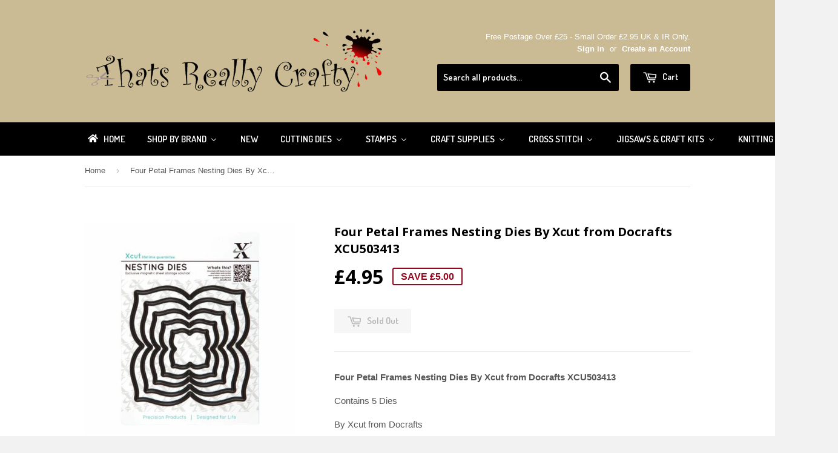

--- FILE ---
content_type: text/html; charset=utf-8
request_url: https://www.thatsreallycrafty.com/products/four-petal-frames-nesting-dies-by-xcut-from-docrafts-xcu503413
body_size: 36533
content:
<!doctype html>
<!--[if lt IE 7]><html class="no-js lt-ie9 lt-ie8 lt-ie7" lang="en"> <![endif]-->
<!--[if IE 7]><html class="no-js lt-ie9 lt-ie8" lang="en"> <![endif]-->
<!--[if IE 8]><html class="no-js lt-ie9" lang="en"> <![endif]-->
<!--[if IE 9 ]><html class="ie9 no-js"> <![endif]-->
<!--[if (gt IE 9)|!(IE)]><!--> <html class="no-touch no-js"> <!--<![endif]-->
<head>

  <!-- Basic page needs ================================================== -->
  <meta charset="utf-8">
  <meta http-equiv="X-UA-Compatible" content="IE=edge,chrome=1">

  
  <link rel="shortcut icon" href="//www.thatsreallycrafty.com/cdn/shop/t/3/assets/favicon.png?v=176127090610476094231412895930" type="image/png" />
  

  <!-- Title and description ================================================== -->
  <title>
  Four Petal Frames Nesting Dies By Xcut from Docrafts XCU503413 &ndash; Thats Really Crafty
  </title>

  
  <meta name="description" content="Four Petal Frames Nesting Dies By Xcut from Docrafts XCU503413 Contains 5 Dies By Xcut from Docrafts">
  

  <!-- Product meta ================================================== -->
  
  <meta property="og:type" content="product">
  <meta property="og:title" content="Four Petal Frames Nesting Dies By Xcut from Docrafts XCU503413">
  
  <meta property="og:image" content="http://www.thatsreallycrafty.com/cdn/shop/products/XCU503413Xcut_grande.jpg?v=1634217563">
  <meta property="og:image:secure_url" content="https://www.thatsreallycrafty.com/cdn/shop/products/XCU503413Xcut_grande.jpg?v=1634217563">
  
  <meta property="og:price:amount" content="4.95">
  <meta property="og:price:currency" content="GBP">


  <meta property="og:description" content="Four Petal Frames Nesting Dies By Xcut from Docrafts XCU503413 Contains 5 Dies By Xcut from Docrafts">

  <meta property="og:url" content="https://www.thatsreallycrafty.com/products/four-petal-frames-nesting-dies-by-xcut-from-docrafts-xcu503413">
  <meta property="og:site_name" content="Thats Really Crafty">

  
  
  
  <meta name="twitter:site" content="@LUFBRACRAFTSHOP">


  <meta name="twitter:card" content="product">
  <meta name="twitter:title" content="Four Petal Frames Nesting Dies By Xcut from Docrafts XCU503413">
  <meta name="twitter:description" content="Four Petal Frames Nesting Dies By Xcut from Docrafts XCU503413
Contains 5 Dies
By Xcut from Docrafts">
  <meta name="twitter:image" content="https://www.thatsreallycrafty.com/cdn/shop/products/XCU503413Xcut_medium.jpg?v=1634217563">
  <meta name="twitter:image:width" content="240">
  <meta name="twitter:image:height" content="240">
  <meta name="twitter:label1" content="Price">
  <meta name="twitter:data1" content="&amp;pound;4.95 GBP">
  
  <meta name="twitter:label2" content="Brand">
  <meta name="twitter:data2" content="Xcut">
  



  <!-- Helpers ================================================== -->
  <link rel="canonical" href="https://www.thatsreallycrafty.com/products/four-petal-frames-nesting-dies-by-xcut-from-docrafts-xcu503413">
  <meta name="viewport" content="width=device-width,initial-scale=1">

  
  <!-- Ajaxify Cart Plugin ================================================== -->
  <link href="//www.thatsreallycrafty.com/cdn/shop/t/3/assets/ajaxify.scss.css?v=112523363752939129311412892611" rel="stylesheet" type="text/css" media="all" />
  

  <!-- CSS ================================================== -->
  <link href="//www.thatsreallycrafty.com/cdn/shop/t/3/assets/timber.scss.css?v=7193628871196732381761057675" rel="stylesheet" type="text/css" media="all" />
  

  
    
    
    <link href="//fonts.googleapis.com/css?family=Open+Sans:700" rel="stylesheet" type="text/css" media="all" />
  


  
    
    
    <link href="//fonts.googleapis.com/css?family=Dosis:600" rel="stylesheet" type="text/css" media="all" />
  



  <!-- Header hook for plugins ================================================== -->
  
  
  <script>window.performance && window.performance.mark && window.performance.mark('shopify.content_for_header.start');</script><meta name="facebook-domain-verification" content="ca2zpi1h4lxdbdib540o4sc4nbdbmj">
<meta name="google-site-verification" content="GZf0MSD7M8PWuSSKawoqHS0uoszqIGEkBR0o2FGatDg">
<meta id="shopify-digital-wallet" name="shopify-digital-wallet" content="/6637393/digital_wallets/dialog">
<meta name="shopify-checkout-api-token" content="17ccf9c2fbba738893a75aefa1d605b0">
<meta id="in-context-paypal-metadata" data-shop-id="6637393" data-venmo-supported="false" data-environment="production" data-locale="en_US" data-paypal-v4="true" data-currency="GBP">
<link rel="alternate" type="application/json+oembed" href="https://www.thatsreallycrafty.com/products/four-petal-frames-nesting-dies-by-xcut-from-docrafts-xcu503413.oembed">
<script async="async" src="/checkouts/internal/preloads.js?locale=en-GB"></script>
<link rel="preconnect" href="https://shop.app" crossorigin="anonymous">
<script async="async" src="https://shop.app/checkouts/internal/preloads.js?locale=en-GB&shop_id=6637393" crossorigin="anonymous"></script>
<script id="apple-pay-shop-capabilities" type="application/json">{"shopId":6637393,"countryCode":"GB","currencyCode":"GBP","merchantCapabilities":["supports3DS"],"merchantId":"gid:\/\/shopify\/Shop\/6637393","merchantName":"Thats Really Crafty","requiredBillingContactFields":["postalAddress","email"],"requiredShippingContactFields":["postalAddress","email"],"shippingType":"shipping","supportedNetworks":["visa","maestro","masterCard","amex","discover","elo"],"total":{"type":"pending","label":"Thats Really Crafty","amount":"1.00"},"shopifyPaymentsEnabled":true,"supportsSubscriptions":true}</script>
<script id="shopify-features" type="application/json">{"accessToken":"17ccf9c2fbba738893a75aefa1d605b0","betas":["rich-media-storefront-analytics"],"domain":"www.thatsreallycrafty.com","predictiveSearch":true,"shopId":6637393,"locale":"en"}</script>
<script>var Shopify = Shopify || {};
Shopify.shop = "thats-really-crafty.myshopify.com";
Shopify.locale = "en";
Shopify.currency = {"active":"GBP","rate":"1.0"};
Shopify.country = "GB";
Shopify.theme = {"name":"Supply","id":11389983,"schema_name":null,"schema_version":null,"theme_store_id":679,"role":"main"};
Shopify.theme.handle = "null";
Shopify.theme.style = {"id":null,"handle":null};
Shopify.cdnHost = "www.thatsreallycrafty.com/cdn";
Shopify.routes = Shopify.routes || {};
Shopify.routes.root = "/";</script>
<script type="module">!function(o){(o.Shopify=o.Shopify||{}).modules=!0}(window);</script>
<script>!function(o){function n(){var o=[];function n(){o.push(Array.prototype.slice.apply(arguments))}return n.q=o,n}var t=o.Shopify=o.Shopify||{};t.loadFeatures=n(),t.autoloadFeatures=n()}(window);</script>
<script>
  window.ShopifyPay = window.ShopifyPay || {};
  window.ShopifyPay.apiHost = "shop.app\/pay";
  window.ShopifyPay.redirectState = null;
</script>
<script id="shop-js-analytics" type="application/json">{"pageType":"product"}</script>
<script defer="defer" async type="module" src="//www.thatsreallycrafty.com/cdn/shopifycloud/shop-js/modules/v2/client.init-shop-cart-sync_BT-GjEfc.en.esm.js"></script>
<script defer="defer" async type="module" src="//www.thatsreallycrafty.com/cdn/shopifycloud/shop-js/modules/v2/chunk.common_D58fp_Oc.esm.js"></script>
<script defer="defer" async type="module" src="//www.thatsreallycrafty.com/cdn/shopifycloud/shop-js/modules/v2/chunk.modal_xMitdFEc.esm.js"></script>
<script type="module">
  await import("//www.thatsreallycrafty.com/cdn/shopifycloud/shop-js/modules/v2/client.init-shop-cart-sync_BT-GjEfc.en.esm.js");
await import("//www.thatsreallycrafty.com/cdn/shopifycloud/shop-js/modules/v2/chunk.common_D58fp_Oc.esm.js");
await import("//www.thatsreallycrafty.com/cdn/shopifycloud/shop-js/modules/v2/chunk.modal_xMitdFEc.esm.js");

  window.Shopify.SignInWithShop?.initShopCartSync?.({"fedCMEnabled":true,"windoidEnabled":true});

</script>
<script>
  window.Shopify = window.Shopify || {};
  if (!window.Shopify.featureAssets) window.Shopify.featureAssets = {};
  window.Shopify.featureAssets['shop-js'] = {"shop-cart-sync":["modules/v2/client.shop-cart-sync_DZOKe7Ll.en.esm.js","modules/v2/chunk.common_D58fp_Oc.esm.js","modules/v2/chunk.modal_xMitdFEc.esm.js"],"init-fed-cm":["modules/v2/client.init-fed-cm_B6oLuCjv.en.esm.js","modules/v2/chunk.common_D58fp_Oc.esm.js","modules/v2/chunk.modal_xMitdFEc.esm.js"],"shop-cash-offers":["modules/v2/client.shop-cash-offers_D2sdYoxE.en.esm.js","modules/v2/chunk.common_D58fp_Oc.esm.js","modules/v2/chunk.modal_xMitdFEc.esm.js"],"shop-login-button":["modules/v2/client.shop-login-button_QeVjl5Y3.en.esm.js","modules/v2/chunk.common_D58fp_Oc.esm.js","modules/v2/chunk.modal_xMitdFEc.esm.js"],"pay-button":["modules/v2/client.pay-button_DXTOsIq6.en.esm.js","modules/v2/chunk.common_D58fp_Oc.esm.js","modules/v2/chunk.modal_xMitdFEc.esm.js"],"shop-button":["modules/v2/client.shop-button_DQZHx9pm.en.esm.js","modules/v2/chunk.common_D58fp_Oc.esm.js","modules/v2/chunk.modal_xMitdFEc.esm.js"],"avatar":["modules/v2/client.avatar_BTnouDA3.en.esm.js"],"init-windoid":["modules/v2/client.init-windoid_CR1B-cfM.en.esm.js","modules/v2/chunk.common_D58fp_Oc.esm.js","modules/v2/chunk.modal_xMitdFEc.esm.js"],"init-shop-for-new-customer-accounts":["modules/v2/client.init-shop-for-new-customer-accounts_C_vY_xzh.en.esm.js","modules/v2/client.shop-login-button_QeVjl5Y3.en.esm.js","modules/v2/chunk.common_D58fp_Oc.esm.js","modules/v2/chunk.modal_xMitdFEc.esm.js"],"init-shop-email-lookup-coordinator":["modules/v2/client.init-shop-email-lookup-coordinator_BI7n9ZSv.en.esm.js","modules/v2/chunk.common_D58fp_Oc.esm.js","modules/v2/chunk.modal_xMitdFEc.esm.js"],"init-shop-cart-sync":["modules/v2/client.init-shop-cart-sync_BT-GjEfc.en.esm.js","modules/v2/chunk.common_D58fp_Oc.esm.js","modules/v2/chunk.modal_xMitdFEc.esm.js"],"shop-toast-manager":["modules/v2/client.shop-toast-manager_DiYdP3xc.en.esm.js","modules/v2/chunk.common_D58fp_Oc.esm.js","modules/v2/chunk.modal_xMitdFEc.esm.js"],"init-customer-accounts":["modules/v2/client.init-customer-accounts_D9ZNqS-Q.en.esm.js","modules/v2/client.shop-login-button_QeVjl5Y3.en.esm.js","modules/v2/chunk.common_D58fp_Oc.esm.js","modules/v2/chunk.modal_xMitdFEc.esm.js"],"init-customer-accounts-sign-up":["modules/v2/client.init-customer-accounts-sign-up_iGw4briv.en.esm.js","modules/v2/client.shop-login-button_QeVjl5Y3.en.esm.js","modules/v2/chunk.common_D58fp_Oc.esm.js","modules/v2/chunk.modal_xMitdFEc.esm.js"],"shop-follow-button":["modules/v2/client.shop-follow-button_CqMgW2wH.en.esm.js","modules/v2/chunk.common_D58fp_Oc.esm.js","modules/v2/chunk.modal_xMitdFEc.esm.js"],"checkout-modal":["modules/v2/client.checkout-modal_xHeaAweL.en.esm.js","modules/v2/chunk.common_D58fp_Oc.esm.js","modules/v2/chunk.modal_xMitdFEc.esm.js"],"shop-login":["modules/v2/client.shop-login_D91U-Q7h.en.esm.js","modules/v2/chunk.common_D58fp_Oc.esm.js","modules/v2/chunk.modal_xMitdFEc.esm.js"],"lead-capture":["modules/v2/client.lead-capture_BJmE1dJe.en.esm.js","modules/v2/chunk.common_D58fp_Oc.esm.js","modules/v2/chunk.modal_xMitdFEc.esm.js"],"payment-terms":["modules/v2/client.payment-terms_Ci9AEqFq.en.esm.js","modules/v2/chunk.common_D58fp_Oc.esm.js","modules/v2/chunk.modal_xMitdFEc.esm.js"]};
</script>
<script>(function() {
  var isLoaded = false;
  function asyncLoad() {
    if (isLoaded) return;
    isLoaded = true;
    var urls = ["https:\/\/s3-us-west-1.amazonaws.com\/powr\/powr_temp.js?powr-token=thats-really-crafty.myshopify.com\u0026external-type=shopify\u0026shop=thats-really-crafty.myshopify.com"];
    for (var i = 0; i < urls.length; i++) {
      var s = document.createElement('script');
      s.type = 'text/javascript';
      s.async = true;
      s.src = urls[i];
      var x = document.getElementsByTagName('script')[0];
      x.parentNode.insertBefore(s, x);
    }
  };
  if(window.attachEvent) {
    window.attachEvent('onload', asyncLoad);
  } else {
    window.addEventListener('load', asyncLoad, false);
  }
})();</script>
<script id="__st">var __st={"a":6637393,"offset":0,"reqid":"0aff4057-d116-4772-a38a-52a8d7fade59-1769338452","pageurl":"www.thatsreallycrafty.com\/products\/four-petal-frames-nesting-dies-by-xcut-from-docrafts-xcu503413","u":"e6bcaa829fbe","p":"product","rtyp":"product","rid":7019238162590};</script>
<script>window.ShopifyPaypalV4VisibilityTracking = true;</script>
<script id="captcha-bootstrap">!function(){'use strict';const t='contact',e='account',n='new_comment',o=[[t,t],['blogs',n],['comments',n],[t,'customer']],c=[[e,'customer_login'],[e,'guest_login'],[e,'recover_customer_password'],[e,'create_customer']],r=t=>t.map((([t,e])=>`form[action*='/${t}']:not([data-nocaptcha='true']) input[name='form_type'][value='${e}']`)).join(','),a=t=>()=>t?[...document.querySelectorAll(t)].map((t=>t.form)):[];function s(){const t=[...o],e=r(t);return a(e)}const i='password',u='form_key',d=['recaptcha-v3-token','g-recaptcha-response','h-captcha-response',i],f=()=>{try{return window.sessionStorage}catch{return}},m='__shopify_v',_=t=>t.elements[u];function p(t,e,n=!1){try{const o=window.sessionStorage,c=JSON.parse(o.getItem(e)),{data:r}=function(t){const{data:e,action:n}=t;return t[m]||n?{data:e,action:n}:{data:t,action:n}}(c);for(const[e,n]of Object.entries(r))t.elements[e]&&(t.elements[e].value=n);n&&o.removeItem(e)}catch(o){console.error('form repopulation failed',{error:o})}}const l='form_type',E='cptcha';function T(t){t.dataset[E]=!0}const w=window,h=w.document,L='Shopify',v='ce_forms',y='captcha';let A=!1;((t,e)=>{const n=(g='f06e6c50-85a8-45c8-87d0-21a2b65856fe',I='https://cdn.shopify.com/shopifycloud/storefront-forms-hcaptcha/ce_storefront_forms_captcha_hcaptcha.v1.5.2.iife.js',D={infoText:'Protected by hCaptcha',privacyText:'Privacy',termsText:'Terms'},(t,e,n)=>{const o=w[L][v],c=o.bindForm;if(c)return c(t,g,e,D).then(n);var r;o.q.push([[t,g,e,D],n]),r=I,A||(h.body.append(Object.assign(h.createElement('script'),{id:'captcha-provider',async:!0,src:r})),A=!0)});var g,I,D;w[L]=w[L]||{},w[L][v]=w[L][v]||{},w[L][v].q=[],w[L][y]=w[L][y]||{},w[L][y].protect=function(t,e){n(t,void 0,e),T(t)},Object.freeze(w[L][y]),function(t,e,n,w,h,L){const[v,y,A,g]=function(t,e,n){const i=e?o:[],u=t?c:[],d=[...i,...u],f=r(d),m=r(i),_=r(d.filter((([t,e])=>n.includes(e))));return[a(f),a(m),a(_),s()]}(w,h,L),I=t=>{const e=t.target;return e instanceof HTMLFormElement?e:e&&e.form},D=t=>v().includes(t);t.addEventListener('submit',(t=>{const e=I(t);if(!e)return;const n=D(e)&&!e.dataset.hcaptchaBound&&!e.dataset.recaptchaBound,o=_(e),c=g().includes(e)&&(!o||!o.value);(n||c)&&t.preventDefault(),c&&!n&&(function(t){try{if(!f())return;!function(t){const e=f();if(!e)return;const n=_(t);if(!n)return;const o=n.value;o&&e.removeItem(o)}(t);const e=Array.from(Array(32),(()=>Math.random().toString(36)[2])).join('');!function(t,e){_(t)||t.append(Object.assign(document.createElement('input'),{type:'hidden',name:u})),t.elements[u].value=e}(t,e),function(t,e){const n=f();if(!n)return;const o=[...t.querySelectorAll(`input[type='${i}']`)].map((({name:t})=>t)),c=[...d,...o],r={};for(const[a,s]of new FormData(t).entries())c.includes(a)||(r[a]=s);n.setItem(e,JSON.stringify({[m]:1,action:t.action,data:r}))}(t,e)}catch(e){console.error('failed to persist form',e)}}(e),e.submit())}));const S=(t,e)=>{t&&!t.dataset[E]&&(n(t,e.some((e=>e===t))),T(t))};for(const o of['focusin','change'])t.addEventListener(o,(t=>{const e=I(t);D(e)&&S(e,y())}));const B=e.get('form_key'),M=e.get(l),P=B&&M;t.addEventListener('DOMContentLoaded',(()=>{const t=y();if(P)for(const e of t)e.elements[l].value===M&&p(e,B);[...new Set([...A(),...v().filter((t=>'true'===t.dataset.shopifyCaptcha))])].forEach((e=>S(e,t)))}))}(h,new URLSearchParams(w.location.search),n,t,e,['guest_login'])})(!0,!0)}();</script>
<script integrity="sha256-4kQ18oKyAcykRKYeNunJcIwy7WH5gtpwJnB7kiuLZ1E=" data-source-attribution="shopify.loadfeatures" defer="defer" src="//www.thatsreallycrafty.com/cdn/shopifycloud/storefront/assets/storefront/load_feature-a0a9edcb.js" crossorigin="anonymous"></script>
<script crossorigin="anonymous" defer="defer" src="//www.thatsreallycrafty.com/cdn/shopifycloud/storefront/assets/shopify_pay/storefront-65b4c6d7.js?v=20250812"></script>
<script data-source-attribution="shopify.dynamic_checkout.dynamic.init">var Shopify=Shopify||{};Shopify.PaymentButton=Shopify.PaymentButton||{isStorefrontPortableWallets:!0,init:function(){window.Shopify.PaymentButton.init=function(){};var t=document.createElement("script");t.src="https://www.thatsreallycrafty.com/cdn/shopifycloud/portable-wallets/latest/portable-wallets.en.js",t.type="module",document.head.appendChild(t)}};
</script>
<script data-source-attribution="shopify.dynamic_checkout.buyer_consent">
  function portableWalletsHideBuyerConsent(e){var t=document.getElementById("shopify-buyer-consent"),n=document.getElementById("shopify-subscription-policy-button");t&&n&&(t.classList.add("hidden"),t.setAttribute("aria-hidden","true"),n.removeEventListener("click",e))}function portableWalletsShowBuyerConsent(e){var t=document.getElementById("shopify-buyer-consent"),n=document.getElementById("shopify-subscription-policy-button");t&&n&&(t.classList.remove("hidden"),t.removeAttribute("aria-hidden"),n.addEventListener("click",e))}window.Shopify?.PaymentButton&&(window.Shopify.PaymentButton.hideBuyerConsent=portableWalletsHideBuyerConsent,window.Shopify.PaymentButton.showBuyerConsent=portableWalletsShowBuyerConsent);
</script>
<script data-source-attribution="shopify.dynamic_checkout.cart.bootstrap">document.addEventListener("DOMContentLoaded",(function(){function t(){return document.querySelector("shopify-accelerated-checkout-cart, shopify-accelerated-checkout")}if(t())Shopify.PaymentButton.init();else{new MutationObserver((function(e,n){t()&&(Shopify.PaymentButton.init(),n.disconnect())})).observe(document.body,{childList:!0,subtree:!0})}}));
</script>
<script id='scb4127' type='text/javascript' async='' src='https://www.thatsreallycrafty.com/cdn/shopifycloud/privacy-banner/storefront-banner.js'></script><link id="shopify-accelerated-checkout-styles" rel="stylesheet" media="screen" href="https://www.thatsreallycrafty.com/cdn/shopifycloud/portable-wallets/latest/accelerated-checkout-backwards-compat.css" crossorigin="anonymous">
<style id="shopify-accelerated-checkout-cart">
        #shopify-buyer-consent {
  margin-top: 1em;
  display: inline-block;
  width: 100%;
}

#shopify-buyer-consent.hidden {
  display: none;
}

#shopify-subscription-policy-button {
  background: none;
  border: none;
  padding: 0;
  text-decoration: underline;
  font-size: inherit;
  cursor: pointer;
}

#shopify-subscription-policy-button::before {
  box-shadow: none;
}

      </style>

<script>window.performance && window.performance.mark && window.performance.mark('shopify.content_for_header.end');</script>

  

<!--[if lt IE 9]>
<script src="//html5shiv.googlecode.com/svn/trunk/html5.js" type="text/javascript"></script>
<script src="//www.thatsreallycrafty.com/cdn/shop/t/3/assets/respond.min.js?v=52248677837542619231412892276" type="text/javascript"></script>
<link href="//www.thatsreallycrafty.com/cdn/shop/t/3/assets/respond-proxy.html" id="respond-proxy" rel="respond-proxy" />
<link href="//www.thatsreallycrafty.com/search?q=b11d9bc01347dbe6478258d634123755" id="respond-redirect" rel="respond-redirect" />
<script src="//www.thatsreallycrafty.com/search?q=b11d9bc01347dbe6478258d634123755" type="text/javascript"></script>
<![endif]-->


  
  

  <script src="//ajax.googleapis.com/ajax/libs/jquery/1.11.0/jquery.min.js" type="text/javascript"></script>
  <script src="//www.thatsreallycrafty.com/cdn/shop/t/3/assets/modernizr.min.js?v=26620055551102246001412892276" type="text/javascript"></script>

<!-- "snippets/booster-common.liquid" was not rendered, the associated app was uninstalled -->
  <link href="//www.thatsreallycrafty.com/cdn/shop/t/3/assets/scm-product-label.css?v=9160740084998023131690772398" rel="stylesheet" type="text/css" media="all" />
<link href="//www.thatsreallycrafty.com/cdn/shop/t/3/assets/sma-deco-label.css?v=91700752232828987441690772399" rel="stylesheet" type="text/css" media="all" />

<script>
    if ((typeof SECOMAPP) == 'undefined') {
        var SECOMAPP = {};
    }

    if ((typeof SECOMAPP.pl) == 'undefined') {
        SECOMAPP.pl = {};
    }

    

    

    
    

    

    
</script>


    <script>
        SECOMAPP.page = 'product';
        SECOMAPP.pl.product = {
            id: 7019238162590,
        published_at: "2021-10-14 14:17:48 +0100",
            price: 495, 
        compare_at_price: 995,  
        tags: ["card making","die cutting","dies","embossing stencil","paper craft","paper crafting","square"], 
        variants: [  {
            id: 40983897112734,
            price: 495 ,
            compare_at_price: 995  ,
            inventory_quantity: 0  ,
            inventory_management: 'shopify'  ,
            weight: 0  ,
            sku: 'XCU503413'  } 
            
        ],
            collections: [  31637733411,  30525623,  193983316013,  31429639,  31638650915,  31638814755,  31637766179,  31429599,  ]
        };
    </script>


    <script src="//www.thatsreallycrafty.com/cdn/shop/t/3/assets/scm-product-label.js?v=111212623159001912791690788583" async></script>

<!-- BEGIN app block: shopify://apps/buddha-mega-menu-navigation/blocks/megamenu/dbb4ce56-bf86-4830-9b3d-16efbef51c6f -->
<script>
        var productImageAndPrice = [],
            collectionImages = [],
            articleImages = [],
            mmLivIcons = false,
            mmFlipClock = false,
            mmFixesUseJquery = false,
            mmNumMMI = 9,
            mmSchemaTranslation = {},
            mmMenuStrings =  {"menuStrings":{"default":{"Home":"Home","Shop By Brand":"Shop By Brand","Andy Skinner":"Andy Skinner","Andy Skinner Midiums":"Andy Skinner Midiums","Andy Skinner Paints":"Andy Skinner Paints","Andy Skinner Stamps":"Andy Skinner Stamps","Andy Skinner Stencils":"Andy Skinner Stencils","Bree Merryn":"Bree Merryn","Card-io":"Card-io","Chameleon":"Chameleon","Christian Spencer Designs":"Christian Spencer Designs","Ciao Bella":"Ciao Bella","ClarityStamp":"ClarityStamp","Collall":"Collall","Cottage Cutz":"Cottage Cutz","Craft Artist":"Craft Artist","Craft Consortium":"Craft Consortium","Crafters Companion ":"Crafters Companion ","Craft Buddy":"Craft Buddy","Crafts Too":"Crafts Too","Craft UK":"Craft UK","Creative Expressions":"Creative Expressions","Cathie Shuttleworth":"Cathie Shuttleworth","Cosmic Shimmer":"Cosmic Shimmer","Sue Wilson":"Sue Wilson","Jamie Rodgers":"Jamie Rodgers","John Lockwood":"John Lockwood","Lisa Horton ":"Lisa Horton ","Phill Martin":"Phill Martin","Creative World of Crafts":"Creative World of Crafts","Knitty Critters Basket Buddies":"Knitty Critters Basket Buddies","My Cross Stitch":"My Cross Stitch","The Paper Tree":"The Paper Tree","The Paper Boutique":"The Paper Boutique","Cricut":"Cricut","DecoArt Media":"DecoArt Media","Decopatch":"Decopatch","Debbi Moore Designs":"Debbi Moore Designs","Digicrafts":"Digicrafts","Disney":"Disney","Docraft":"Docraft","Elizabeth Craft Designs":"Elizabeth Craft Designs","Faber-Castell":"Faber-Castell","Fiskars":"Fiskars","Flower Soft":"Flower Soft","Find IT Trading Dies":"Find IT Trading Dies","Fine Impressions By Christian Spencer":"Fine Impressions By Christian Spencer","Fine Impressions Stamps By Christian Spencer":"Fine Impressions Stamps By Christian Spencer","Animals Stamps":"Animals Stamps","Men & Transport Stamps":"Men & Transport Stamps","Fine Impressions Cross Stitich By Christian Spencer":"Fine Impressions Cross Stitich By Christian Spencer","Cross Stitch Download Patterns":"Cross Stitch Download Patterns","Fine Impressions Cross Stitch Kits":"Fine Impressions Cross Stitch Kits","Fine Impressions Dies By Chrsitian Spencer":"Fine Impressions Dies By Chrsitian Spencer","Fine Impressions Stencils By Christian Spencer":"Fine Impressions Stencils By Christian Spencer","Gelli Arts":"Gelli Arts","Gibsons":"Gibsons","Hero Arts":"Hero Arts","Humbrol ":"Humbrol ","Hunkydory":"Hunkydory","Moonstone Dies Hunkydory":"Moonstone Dies Hunkydory","Little Books":"Little Books","Tools & Tape":"Tools & Tape","Indigoblu":"Indigoblu","Izink":"Izink","Jamie Rodgers Craft":"Jamie Rodgers Craft","Joanna Sheen":"Joanna Sheen","John Next Door":"John Next Door","Joy Craft":"Joy Craft","Katy Sue Designs":"Katy Sue Designs","KnitPro":"KnitPro","Leane Creatief ":"Leane Creatief ","Lisa Horton Crafts":"Lisa Horton Crafts","Marianne Designs":"Marianne Designs","Otter House":"Otter House","Mod Podge":"Mod Podge","Moomin":"Moomin","Nellie Snellen ":"Nellie Snellen ","Stamps Nellies Choice":"Stamps Nellies Choice","Peter Rabbit":"Peter Rabbit","Pergamano ":"Pergamano ","Pinflair":"Pinflair","Pink Ink Designs":"Pink Ink Designs","Posca":"Posca","PURElite":"PURElite","Ranger":"Ranger","Dina Wakley ":"Dina Wakley ","Adirondack":"Adirondack","Archival":"Archival","Scary Mary ":"Scary Mary ","Seth Apter":"Seth Apter","Seth Apter Stamps":"Seth Apter Stamps","Sharon Callis Craft Designs":"Sharon Callis Craft Designs","Sizzix":"Sizzix","Dies":"Dies","Machines & Accessories":"Machines & Accessories","Stamps":"Stamps","Spellbinders":"Spellbinders","Stampendous ":"Stampendous ","Stamperia":"Stamperia","Stamperia Stamps":"Stamperia Stamps","Stamperia Paper Pads":"Stamperia Paper Pads","Siesta":"Siesta","Stix2":"Stix2","Sweet Dixie":"Sweet Dixie","Tattered Lace":"Tattered Lace","Tando Creative":"Tando Creative","Boxes":"Boxes","Book Storage":"Book Storage","Paint Bottle Storage Unit":"Paint Bottle Storage Unit","Clocks":"Clocks","Ring Binder":"Ring Binder","Stencils":"Stencils","The Crafty Kit Company":"The Crafty Kit Company","Embroidery Kits":"Embroidery Kits","Needle Felting Kits":"Needle Felting Kits","Peter Rabbit Beatrix Potter":"Peter Rabbit Beatrix Potter","The Paper Boutique Paper Pad & Card Kits ":"The Paper Boutique Paper Pad & Card Kits ","The Paper Boutique Dies":"The Paper Boutique Dies","Tim Holtz ":"Tim Holtz ","Tonic Studio":"Tonic Studio","Trimits - Groves":"Trimits - Groves","Tsukineko":"Tsukineko","Two Jays Stamp Co.":"Two Jays Stamp Co.","West Design":"West Design","Woodware":"Woodware","New ":"New ","Cutting Dies":"Cutting Dies","Accessories Die Machine":"Accessories Die Machine","Die Sale Clearance":"Die Sale Clearance","Alphabet and Numbers":"Alphabet and Numbers","Animals & Insects":"Animals & Insects","Baby ":"Baby ","Background":"Background","Base Card Dies":"Base Card Dies","Best Of Luck/Good Luck":"Best Of Luck/Good Luck","Best Wishes":"Best Wishes","Birthday":"Birthday","Bows":"Bows","Box and 3D":"Box and 3D","Bunting":"Bunting","Buildings":"Buildings","Christening ":"Christening ","Christmas":"Christmas","Christmas All Years (2014 - 2019)":"Christmas All Years (2014 - 2019)","2018":"2018","2019":"2019","2020":"2020","2021":"2021","2022":"2022","2023":"2023","2024":"2024","2025":"2025","Create-A-Card / Creator Dies (Tonic)":"Create-A-Card / Creator Dies (Tonic)","Cut and Lift":"Cut and Lift","Edging & Configurations":"Edging & Configurations","Family Members":"Family Members","Female":"Female","Fillables Collection":"Fillables Collection","Finishing Touches Collection ":"Finishing Touches Collection ","Flowers":"Flowers","Food and Drink":"Food and Drink","Frames and Tags":"Frames and Tags","Garden":"Garden","Hobbies":"Hobbies","Just For You/Just Because":"Just For You/Just Because","Lacè":"Lacè","Leaves and Trees":"Leaves and Trees","Love and Hearts":"Love and Hearts","Male":"Male","Media Dies":"Media Dies","Music Dies":"Music Dies","Mystical":"Mystical","Nest and Shapes":"Nest and Shapes","Noble Collection ":"Noble Collection ","Paper Cuts Collection":"Paper Cuts Collection","Quotes ":"Quotes ","Stained Glass Window Collection ":"Stained Glass Window Collection ","Steampunk and Grunge":"Steampunk and Grunge","Striplets":"Striplets","Sympathy/Thinking Of You":"Sympathy/Thinking Of You","Tea Bag Folding":"Tea Bag Folding","Thank You ":"Thank You ","Tropical Collection & Travel":"Tropical Collection & Travel","Vehicles":"Vehicles","Weather":"Weather","Wedding":"Wedding","Wording":"Wording","You Are Special ":"You Are Special ","Stamps Clearance":"Stamps Clearance","Animal and Insects":"Animal and Insects","Baby and Christening":"Baby and Christening","Backgrounds":"Backgrounds","Easter Stamps":"Easter Stamps","Fairies and Mystical ":"Fairies and Mystical ","Flowers and Flourishes":"Flowers and Flourishes","Hobbies and Sports":"Hobbies and Sports","Journaling & Scrapbooking Stamps":"Journaling & Scrapbooking Stamps","Pink Ink Stamps":"Pink Ink Stamps","Places and Destinations":"Places and Destinations","Scene Stamps":"Scene Stamps","Sentiments and Verses":"Sentiments and Verses","Steampunk, Grunge, Distressed":"Steampunk, Grunge, Distressed","Sympathy ":"Sympathy ","Trees and Leaves":"Trees and Leaves","Vehicles ":"Vehicles ","Wedding and Anniversary ":"Wedding and Anniversary ","Craft Supplies":"Craft Supplies","Acetate ":"Acetate ","Art Paper Pads":"Art Paper Pads","Beads":"Beads","Acrylic and Plastic Beads":"Acrylic and Plastic Beads","Glass Beads":"Glass Beads","Metal Beads":"Metal Beads","Pearl Beads":"Pearl Beads","Semi-Precious":"Semi-Precious","Wooden Beads":"Wooden Beads","Charms & Pendants":"Charms & Pendants","Jewellery Findings":"Jewellery Findings","Stringing":"Stringing","Tools & Bead Glue":"Tools & Bead Glue","Bead Storage":"Bead Storage","Gift Boxes & Bags":"Gift Boxes & Bags","CLEARANCE SALE":"CLEARANCE SALE","Cards and Envelopes":"Cards and Envelopes","Self Seal Card Bags (Cello Bags)":"Self Seal Card Bags (Cello Bags)","Card Making Kits":"Card Making Kits","CD Roms and DVDs":"CD Roms and DVDs","Clay / Air Dry Clay":"Clay / Air Dry Clay","Craft Moulds":"Craft Moulds","Craft Punches":"Craft Punches","Craft Lights":"Craft Lights","Craft Tools":"Craft Tools","Ball Tools and Shaper Tool":"Ball Tools and Shaper Tool","Blending Applicators":"Blending Applicators","Brayers":"Brayers","Brushes & Foam Brushes":"Brushes & Foam Brushes","Cleaning / Tidy Tools":"Cleaning / Tidy Tools","Cutting Mats / Glass":"Cutting Mats / Glass","Crafting Aids Tools":"Crafting Aids Tools","Heat Tools / Accessories":"Heat Tools / Accessories","Kraft Knife / Scalpel":"Kraft Knife / Scalpel","Scissors":"Scissors","Score / Maker Boards":"Score / Maker Boards","Tim Holtz Tools":"Tim Holtz Tools","Stamping Platforms / Aids":"Stamping Platforms / Aids","Craft Machines, Replacement Plates and Accessories":"Craft Machines, Replacement Plates and Accessories","Crochet Hooks":"Crochet Hooks","Cutters and Trimmers":"Cutters and Trimmers","Mount Cutter":"Mount Cutter","Decoupage ":"Decoupage ","Embossing Folders":"Embossing Folders","Embellishments ":"Embellishments ","Embossing Powders & Mica Powders":"Embossing Powders & Mica Powders","Embossing Powders":"Embossing Powders","Mica Powders":"Mica Powders","Epoxy Resin":"Epoxy Resin","Flower Foam":"Flower Foam","Foam Board / Mount Board":"Foam Board / Mount Board","Foam Board Westfoam":"Foam Board Westfoam","Mount Board":"Mount Board","Foils & Foiling":"Foils & Foiling","Gift Vouchers":"Gift Vouchers","Glitter and Glitter Glues":"Glitter and Glitter Glues","Distress Glitter ":"Distress Glitter ","Distress Stickles":"Distress Stickles","Glues and Adhesives ":"Glues and Adhesives ","Gilding, Glosses, Glazes":"Gilding, Glosses, Glazes","Humbrol":"Humbrol","Ink and Ink Pads":"Ink and Ink Pads","Adirondack Tim Holtz Alcohol Ink ":"Adirondack Tim Holtz Alcohol Ink ","Archival Ink Pads":"Archival Ink Pads","Brillance Ink Pads":"Brillance Ink Pads","Cosmic Shimmer Cloud Ink":"Cosmic Shimmer Cloud Ink","Fusion Inks Craft Artist":"Fusion Inks Craft Artist","Izink Dye Ink Pads":"Izink Dye Ink Pads","Izink Pigment Ink Pads":"Izink Pigment Ink Pads","Distress Ink Pads":"Distress Ink Pads","Memento Dye Ink Pads":"Memento Dye Ink Pads","Distress Oxide Pads":"Distress Oxide Pads","Kaleido Ink (Craft Too)":"Kaleido Ink (Craft Too)","Versafine Clair Ink  Pad":"Versafine Clair Ink  Pad","Versafine":"Versafine","Junk Journal / Scrapbooking":"Junk Journal / Scrapbooking","Laser Cut Grey Board Projects Tando Creative":"Laser Cut Grey Board Projects Tando Creative","Lino Cutting and Block Printing":"Lino Cutting and Block Printing","Magazines ":"Magazines ","Media Plates":"Media Plates","Mediums and Pastes":"Mediums and Pastes","Paint":"Paint","Americana Premium Acrylic DecoArt":"Americana Premium Acrylic DecoArt","Block Printing and Lino Cutting":"Block Printing and Lino Cutting","Distress Paints ":"Distress Paints ","Interference Media Fluid Acrylics DecoArt":"Interference Media Fluid Acrylics DecoArt","Media Fluid Acrylics Deco Art":"Media Fluid Acrylics Deco Art","SoSoft Fabric Acrylics":"SoSoft Fabric Acrylics","Watercolour Sets":"Watercolour Sets","Paper and Card":"Paper and Card","Origami Paper":"Origami Paper","Parchment Craft":"Parchment Craft","Pens, Pencils,  Markers & Accessories":"Pens, Pencils,  Markers & Accessories","Calligraphy":"Calligraphy","Copic Markers":"Copic Markers","Derwent":"Derwent","Distress Marker Pens":"Distress Marker Pens","Distress Crayons ":"Distress Crayons ","Fabric Markers":"Fabric Markers","Fountain Pens":"Fountain Pens","Nuvo By Tonic Studios":"Nuvo By Tonic Studios","Posca Pens":"Posca Pens","Sakura Pens":"Sakura Pens","Spectrum Noir":"Spectrum Noir","Sharpeners & Rubbers":"Sharpeners & Rubbers","Uni-Ball Mitsubishi":"Uni-Ball Mitsubishi","Stamp, Brush, Stencil Cleaner":"Stamp, Brush, Stencil Cleaner","Stencils and Masks":"Stencils and Masks","Sewing":"Sewing","Spritzers and Sprays ":"Spritzers and Sprays ","Storage":"Storage","Stuffing / Filling":"Stuffing / Filling","Tape and Foam Pads":"Tape and Foam Pads","Cross Stitch":"Cross Stitch","Aida, Canvas & Fabric":"Aida, Canvas & Fabric","Cross Stitch Brands":"Cross Stitch Brands","Anchor":"Anchor","Dimensions":"Dimensions","DMC":"DMC","Elbesee":"Elbesee","Emma Louise Art Stitch Design":"Emma Louise Art Stitch Design","Fine Impressions Cross Stitch By Christian Spencer":"Fine Impressions Cross Stitch By Christian Spencer","Hemline":"Hemline","Heritage Crafts":"Heritage Crafts","Hobby Gift":"Hobby Gift","Lanarte":"Lanarte","Milward":"Milward","Moomin Cross Stitch":"Moomin Cross Stitch","Trimits":"Trimits","Vervaco":"Vervaco","Cross Stitch Accessories":"Cross Stitch Accessories","Cross Stitch Storage":"Cross Stitch Storage","Embroidery / Cross Stitch Needles & Accessories":"Embroidery / Cross Stitch Needles & Accessories","Embroidery Hoops & Frames":"Embroidery Hoops & Frames","Embroidery Scissors":"Embroidery Scissors","Cross Stitch Kits":"Cross Stitch Kits","Moomin Kits The Crafty Kit Company":"Moomin Kits The Crafty Kit Company","Trimits Cross Stitch Kits":"Trimits Cross Stitch Kits","Cross Stitch Patterns":"Cross Stitch Patterns","Thread":"Thread","DMC Mouline Stranded Cotton Embroidery Thread":"DMC Mouline Stranded Cotton Embroidery Thread","DMC Mouliné Thread Blue & Teal":"DMC Mouliné Thread Blue & Teal","DMC Mouliné Thread Brown & Cream":"DMC Mouliné Thread Brown & Cream","DMC Mouliné Thread Darks & Lights":"DMC Mouliné Thread Darks & Lights","DMC Mouliné Thread Green ":"DMC Mouliné Thread Green ","DMC Mouliné Thread Light Effects":"DMC Mouliné Thread Light Effects","DMC Mouliné Thread Mixed Colours":"DMC Mouliné Thread Mixed Colours","DMC Mouliné Thread Pink & Purple":"DMC Mouliné Thread Pink & Purple","DMC Mouliné Thread Red Orange Yellow":"DMC Mouliné Thread Red Orange Yellow","DMC Mouliné Satin Shades Thread":"DMC Mouliné Satin Shades Thread","DMC Mouliné Light Effects Thread":"DMC Mouliné Light Effects Thread","Thread Organisers & Storage":"Thread Organisers & Storage","Sewing Thread":"Sewing Thread","Jigsaws & Craft Kits":"Jigsaws & Craft Kits","Christmas Kits":"Christmas Kits","Crochet Kits":"Crochet Kits","Crystal Art Kits":"Crystal Art Kits","Craft Buddy Crystal Art":"Craft Buddy Crystal Art","Bree Merryn Dimond Art Collection":"Bree Merryn Dimond Art Collection","Felting Kits":"Felting Kits","Jigsaws":"Jigsaws","500 Piece Puzzles":"500 Piece Puzzles","636 Piece Puzzles":"636 Piece Puzzles","1000 Piece Puzzles":"1000 Piece Puzzles","Knitting - Crochet":"Knitting - Crochet","Yarn / Wool":"Yarn / Wool","Sirdar":"Sirdar","Bonus Aran":"Bonus Aran","Bonus DK":"Bonus DK","Country Classic DK":"Country Classic DK","Country Classics 4ply":"Country Classics 4ply","Jewlespun":"Jewlespun","Jewelspun Chunky":"Jewelspun Chunky","Stories":"Stories","Bernat Blanket Yarn":"Bernat Blanket Yarn","Bernat Baby Blanket":"Bernat Baby Blanket","Hello Yarn":"Hello Yarn","Hello Love":"Hello Love","Hello 100% Cotton DK Gift Box Sets":"Hello 100% Cotton DK Gift Box Sets","Patterns":"Patterns","Needles & Hooks":"Needles & Hooks","Knitting Needles":"Knitting Needles"," Accessories":" Accessories","Knitting Bags / Storage":"Knitting Bags / Storage","Sewing Boxes / Baskets":"Sewing Boxes / Baskets","Brands":"Brands","Groves":"Groves"}},"additional":{"default":{}}} ,
            mmShopLocale = "en",
            mmShopLocaleCollectionsRoute = "/collections",
            mmSchemaDesignJSON = [{"action":"menu-select","value":"main-menu"},{"action":"design","setting":"vertical_font_size","value":"15px"},{"action":"design","setting":"vertical_link_hover_color","value":"#e50000"},{"action":"design","setting":"background_hover_color","value":"#e50000"},{"action":"design","setting":"vertical_text_color","value":"#ffffff"},{"action":"design","setting":"link_hover_color","value":"#ffffff"},{"action":"design","setting":"text_color","value":"#000000"},{"action":"design","setting":"font_size","value":"15px"},{"action":"design","setting":"font_family","value":"Cabin"},{"action":"design","setting":"tree_sub_direction","value":"set_tree_right"},{"action":"design","setting":"vertical_link_color","value":"#ffffff"},{"action":"design","setting":"button_text_color","value":"#ffffff"},{"action":"design","setting":"button_text_hover_color","value":"#ffffff"},{"action":"design","setting":"background_color","value":"#ffffff"},{"action":"design","setting":"link_color","value":"#4e4e4e"},{"action":"design","setting":"button_background_color","value":"#0da19a"},{"action":"design","setting":"button_background_hover_color","value":"#0d8781"}],
            mmDomChangeSkipUl = ",.flex-direction-nav",
            buddhaMegaMenuShop = "thats-really-crafty.myshopify.com",
            mmWireframeCompression = "0",
            mmExtensionAssetUrl = "https://cdn.shopify.com/extensions/019abe06-4a3f-7763-88da-170e1b54169b/mega-menu-151/assets/";var bestSellersHTML = '';var newestProductsHTML = '';/* get link lists api */
        var linkLists={"main-menu" : {"title":"Main Menu", "items":["/","/","/","/","/","/","/","/","/collections/all","/pages/about-us",]},"footer" : {"title":"Footer", "items":["/search","/pages/about-us","/pages/shop-opening-times-and-directions","/pages/privacy-policy",]},"papercraft" : {"title":"Papercraft", "items":["/collections/acetate","/collections/cardmaking-kits","/collections/decoupage","/collections/inserts","/collections/paper-and-card","/collections/envelopes","/collections/cutters-and-trimmers","/collections/punches","/collections/stamping","/collections/ink-ink-pads","/collections/stamping-pens","/collections/scary-mary-keepsakes","/collections/magazines",]},"craft-supplies" : {"title":"Craft Supplies", "items":["/collections/cd-roms-dvds","/collections/glitter","/collections/gilding-glosses-glazes","/collections/painting","/collections/pens-markers","/collections/embossing-powders","/collections/mediums-pastes","/collections/ink-ink-pads","/collections/tape-pens-foam-pads","/collections/adhesives-glues","/collections/storage","/collections/parchment-craft","/collections/punches","/collections/stamping","/collections/stencils","/collections/tools","/collections/magazines","/collections/craft-lights",]},"die-cutting" : {"title":"Die Cutting", "items":["/collections/machines-and-accessories","/collections/spellbinders-dies","/collections/sizzix-dies","/collections/diesire-crafters-companion","/collections/sue-wilson-creative-expressions","/collections/lisa-horton","/collections/cuttle-bug-dies","/collections/tattered-lace-dies","/collections/cheery-lynn-1","/collections/marianne-designs-dies","/collections/memory-box","/collections/die-cuts/Dies+Die+Creative-Expressions+Crafts-Too+John-Lockwood+John-Next-Door","/collections/joy-craft","/collections/cottage-cutz","/collections/nellie-snellen","/collections/elizabeth-craft-die","/collections/die-namies","/collections/die-versions","/collections/xcut-dies","/collections/sweet-dixie-dies","/collections/presscut-crafts-too","/collections/christmas-dies",]},"shop-by-brand" : {"title":"Shop By Brand ", "items":["/collections/cathie-shuttleworth","/collections/chameleon-pens-1","/collections/chrstian-spencer-designs","/collections/claritystamp","/collections/crafters-companion","/collections/creative-expressions","/collections/cottage-cutz","/collections/cricut-provocraft","/collections/card-io","/collections/craft-uk","/collections/craftcon-sortium-papers","/collections/debbi-moore-designs","/collections/decoart-media","/collections/decopatch","/collections/dina-wakley-media","/collections/docraft","/collections/flower-soft","/collections/hunkydory","/collections/indigoblu","/collections/inkadinkado-ek-success","/collections/izink","/collections/joanna-sheen","/collections/john-next-door","/collections/joy-craft","/collections/mod-podge","/collections/lisa-horton","/collections/pinflair-1","/collections/pergamano","/collections/phill-martin/Stamps+creative-expressions","/collections/pink-ink-designs","/collections/ranger","/collections/sizzix","/collections/scary-mary-keepsakes","/collections/spellbinders","/collections/stampendous","/collections/stix2","/collections/tattered-lace-dies","/collections/tsukineko","/collections/tim-holtz","/collections/tonic-studios","/collections/squeezee-cards-digicrafts","/collections/katy-sue-designs",]},"categories" : {"title":"Categories", "items":["/collections/shop-by-brands","/collections/craft-supplies","/collections/die-cuts","/collections/beads","/collections/embellishments",]},"decopatch" : {"title":"Decopatch", "items":["/collections/craftcon-sortium-papers","/collections/decopatch-animals",]},"beads" : {"title":"Beads", "items":["/collections/beads","/collections/acrylic-plastics","/collections/semi-precious","/collections/metal-beads","/collections/glass-beads","/collections/pearl-beads","/collections/wooden-beads","/collections/charms-pendants","/collections/jewellery-findings","/collections/jump-rings-split-rings","/collections/headpins-eyepins","/collections/crimps-cord-ends","/collections/clasps","/collections/stringing","/collections/tools-bead-glue","/collections/bead-storage","/collections/gift-boxes-bags",]},"privacy-policy" : {"title":"Privacy / Cookies Policy", "items":["/policies/privacy-policy",]},"customer-account-main-menu" : {"title":"Customer account main menu", "items":["/","https://shopify.com/6637393/account/orders?locale=en&amp;region_country=GB",]},};/*ENDPARSE*/

        

        /* set product prices *//* get the collection images *//* get the article images *//* customer fixes */
        var mmThemeFixesBeforeInit = function(){ mmHorizontalMenus = "#SiteNav"; mmVerticalMenus = "#MobileNav"; var timberInit = function(){ if(typeof timber != "undefined"){ timber.responsiveNav = function() {}; timber.alignMenu = function() {}; } }; var timberInit2 = function(){ setTimeout(timberInit, 400); }; window.addEventListener("resize", timberInit); document.addEventListener("DOMContentLoaded", timberInit); document.addEventListener("DOMContentLoaded", timberInit2); timberInit(); /** add to cart popup icon notify counter increase */ window.mmAddToCartPopupCallback = function(){ var cartIcon = document.querySelector(".cart-badge--desktop"); if (cartIcon) { cartIcon.innerHTML = parseInt(cartIcon.innerHTML) + 1; if (cartIcon.classList.contains("hidden-count")) { cartIcon.classList.remove("hidden-count"); } } cartIcon = document.querySelector("#mobileNavBar .cart-count"); if (cartIcon) { cartIcon.innerHTML = parseInt(cartIcon.innerHTML) + 1; if (cartIcon.classList.contains("hidden-count")) { cartIcon.classList.remove("hidden-count"); } } } }; var mmThemeFixesBefore = function(){ if(typeof timber != "undefined"){ timber.alignMenu = function () {}; } }; var mmThemeFixesAfter = function(){ verticalMenuMaxWidth = 768; /* user request 45984 */ mmAddStyle(" ul > li.buddha-menu-item { z-index: 10000 !important; } ul > li.buddha-menu-item:hover { z-index: 10001 !important; } ul > li.buddha-menu-item.mega-hover { z-index: 10001 !important; } #MobileNav .buddha-menu-item {display: block !important; } ", "themeScript"); }; 
        

        var mmWireframe = {"html" : "<li role=\"none\" class=\"buddha-menu-item\" itemId=\"iNQ2f\"  ><a data-href=\"/\" href=\"/\" aria-label=\"Home\" data-no-instant=\"\" onclick=\"mmGoToPage(this, event); return false;\" role=\"menuitem\"  ><i class=\"mm-icon static fa fa-home\" aria-hidden=\"true\"></i><span class=\"mm-title\">Home</span></a></li><li role=\"none\" class=\"buddha-menu-item\" itemId=\"tbIcd\"  ><a data-href=\"/collections/shop-by-brands\" href=\"/collections/shop-by-brands\" aria-label=\"Shop By Brand\" data-no-instant=\"\" onclick=\"mmGoToPage(this, event); return false;\" role=\"menuitem\"  ><span class=\"mm-title\">Shop By Brand</span><i class=\"mm-arrow mm-angle-down\" aria-hidden=\"true\"></i><span class=\"toggle-menu-btn\" style=\"display:none;\" title=\"Toggle menu\" onclick=\"return toggleSubmenu(this)\"><span class=\"mm-arrow-icon\"><span class=\"bar-one\"></span><span class=\"bar-two\"></span></span></span></a><ul class=\"mm-submenu tree  small \" role=\"menu\"><li data-href=\"/collections/andy-skinner\" href=\"/collections/andy-skinner\" aria-label=\"Andy Skinner\" data-no-instant=\"\" onclick=\"mmGoToPage(this, event); return false;\" role=\"menuitem\"  ><a data-href=\"/collections/andy-skinner\" href=\"/collections/andy-skinner\" aria-label=\"Andy Skinner\" data-no-instant=\"\" onclick=\"mmGoToPage(this, event); return false;\" role=\"menuitem\"  ><span class=\"mm-title\">Andy Skinner</span><i class=\"mm-arrow mm-angle-down\" aria-hidden=\"true\"></i><span class=\"toggle-menu-btn\" style=\"display:none;\" title=\"Toggle menu\" onclick=\"return toggleSubmenu(this)\"><span class=\"mm-arrow-icon\"><span class=\"bar-one\"></span><span class=\"bar-two\"></span></span></span></a><ul class=\"mm-submenu tree  small mm-last-level\" role=\"menu\"><li data-href=\"/collections/andy-skinner-midiums\" href=\"/collections/andy-skinner-midiums\" aria-label=\"Andy Skinner Midiums\" data-no-instant=\"\" onclick=\"mmGoToPage(this, event); return false;\" role=\"menuitem\"  ><a data-href=\"/collections/andy-skinner-midiums\" href=\"/collections/andy-skinner-midiums\" aria-label=\"Andy Skinner Midiums\" data-no-instant=\"\" onclick=\"mmGoToPage(this, event); return false;\" role=\"menuitem\"  ><span class=\"mm-title\">Andy Skinner Midiums</span></a></li><li data-href=\"/collections/andy-skinner-paints\" href=\"/collections/andy-skinner-paints\" aria-label=\"Andy Skinner Paints\" data-no-instant=\"\" onclick=\"mmGoToPage(this, event); return false;\" role=\"menuitem\"  ><a data-href=\"/collections/andy-skinner-paints\" href=\"/collections/andy-skinner-paints\" aria-label=\"Andy Skinner Paints\" data-no-instant=\"\" onclick=\"mmGoToPage(this, event); return false;\" role=\"menuitem\"  ><span class=\"mm-title\">Andy Skinner Paints</span></a></li><li data-href=\"/collections/andy-skinner-stamps\" href=\"/collections/andy-skinner-stamps\" aria-label=\"Andy Skinner Stamps\" data-no-instant=\"\" onclick=\"mmGoToPage(this, event); return false;\" role=\"menuitem\"  ><a data-href=\"/collections/andy-skinner-stamps\" href=\"/collections/andy-skinner-stamps\" aria-label=\"Andy Skinner Stamps\" data-no-instant=\"\" onclick=\"mmGoToPage(this, event); return false;\" role=\"menuitem\"  ><span class=\"mm-title\">Andy Skinner Stamps</span></a></li><li data-href=\"/collections/andy-skinner-stencils\" href=\"/collections/andy-skinner-stencils\" aria-label=\"Andy Skinner Stencils\" data-no-instant=\"\" onclick=\"mmGoToPage(this, event); return false;\" role=\"menuitem\"  ><a data-href=\"/collections/andy-skinner-stencils\" href=\"/collections/andy-skinner-stencils\" aria-label=\"Andy Skinner Stencils\" data-no-instant=\"\" onclick=\"mmGoToPage(this, event); return false;\" role=\"menuitem\"  ><span class=\"mm-title\">Andy Skinner Stencils</span></a></li></ul></li><li data-href=\"/collections/bree-merryn\" href=\"/collections/bree-merryn\" aria-label=\"Bree Merryn\" data-no-instant=\"\" onclick=\"mmGoToPage(this, event); return false;\" role=\"menuitem\"  ><a data-href=\"/collections/bree-merryn\" href=\"/collections/bree-merryn\" aria-label=\"Bree Merryn\" data-no-instant=\"\" onclick=\"mmGoToPage(this, event); return false;\" role=\"menuitem\"  ><span class=\"mm-title\">Bree Merryn</span></a></li><li data-href=\"/collections/card-io\" href=\"/collections/card-io\" aria-label=\"Card-io\" data-no-instant=\"\" onclick=\"mmGoToPage(this, event); return false;\" role=\"menuitem\"  ><a data-href=\"/collections/card-io\" href=\"/collections/card-io\" aria-label=\"Card-io\" data-no-instant=\"\" onclick=\"mmGoToPage(this, event); return false;\" role=\"menuitem\"  ><span class=\"mm-title\">Card-io</span></a></li><li data-href=\"/collections/chameleon-pens-1\" href=\"/collections/chameleon-pens-1\" aria-label=\"Chameleon\" data-no-instant=\"\" onclick=\"mmGoToPage(this, event); return false;\" role=\"menuitem\"  ><a data-href=\"/collections/chameleon-pens-1\" href=\"/collections/chameleon-pens-1\" aria-label=\"Chameleon\" data-no-instant=\"\" onclick=\"mmGoToPage(this, event); return false;\" role=\"menuitem\"  ><span class=\"mm-title\">Chameleon</span></a></li><li data-href=\"/collections/christian-spencer\" href=\"/collections/christian-spencer\" aria-label=\"Christian Spencer Designs\" data-no-instant=\"\" onclick=\"mmGoToPage(this, event); return false;\" role=\"menuitem\"  ><a data-href=\"/collections/christian-spencer\" href=\"/collections/christian-spencer\" aria-label=\"Christian Spencer Designs\" data-no-instant=\"\" onclick=\"mmGoToPage(this, event); return false;\" role=\"menuitem\"  ><span class=\"mm-title\">Christian Spencer Designs</span></a></li><li data-href=\"/collections/ciao-bella\" href=\"/collections/ciao-bella\" aria-label=\"Ciao Bella\" data-no-instant=\"\" onclick=\"mmGoToPage(this, event); return false;\" role=\"menuitem\"  ><a data-href=\"/collections/ciao-bella\" href=\"/collections/ciao-bella\" aria-label=\"Ciao Bella\" data-no-instant=\"\" onclick=\"mmGoToPage(this, event); return false;\" role=\"menuitem\"  ><span class=\"mm-title\">Ciao Bella</span></a></li><li data-href=\"/collections/claritystamp\" href=\"/collections/claritystamp\" aria-label=\"ClarityStamp\" data-no-instant=\"\" onclick=\"mmGoToPage(this, event); return false;\" role=\"menuitem\"  ><a data-href=\"/collections/claritystamp\" href=\"/collections/claritystamp\" aria-label=\"ClarityStamp\" data-no-instant=\"\" onclick=\"mmGoToPage(this, event); return false;\" role=\"menuitem\"  ><span class=\"mm-title\">ClarityStamp</span></a></li><li data-href=\"/collections/collall\" href=\"/collections/collall\" aria-label=\"Collall\" data-no-instant=\"\" onclick=\"mmGoToPage(this, event); return false;\" role=\"menuitem\"  ><a data-href=\"/collections/collall\" href=\"/collections/collall\" aria-label=\"Collall\" data-no-instant=\"\" onclick=\"mmGoToPage(this, event); return false;\" role=\"menuitem\"  ><span class=\"mm-title\">Collall</span></a></li><li data-href=\"/collections/cottage-cutz\" href=\"/collections/cottage-cutz\" aria-label=\"Cottage Cutz\" data-no-instant=\"\" onclick=\"mmGoToPage(this, event); return false;\" role=\"menuitem\"  ><a data-href=\"/collections/cottage-cutz\" href=\"/collections/cottage-cutz\" aria-label=\"Cottage Cutz\" data-no-instant=\"\" onclick=\"mmGoToPage(this, event); return false;\" role=\"menuitem\"  ><span class=\"mm-title\">Cottage Cutz</span></a></li><li data-href=\"/collections/craft-artist\" href=\"/collections/craft-artist\" aria-label=\"Craft Artist\" data-no-instant=\"\" onclick=\"mmGoToPage(this, event); return false;\" role=\"menuitem\"  ><a data-href=\"/collections/craft-artist\" href=\"/collections/craft-artist\" aria-label=\"Craft Artist\" data-no-instant=\"\" onclick=\"mmGoToPage(this, event); return false;\" role=\"menuitem\"  ><span class=\"mm-title\">Craft Artist</span></a></li><li data-href=\"/collections/craftcon-sortium-papers\" href=\"/collections/craftcon-sortium-papers\" aria-label=\"Craft Consortium\" data-no-instant=\"\" onclick=\"mmGoToPage(this, event); return false;\" role=\"menuitem\"  ><a data-href=\"/collections/craftcon-sortium-papers\" href=\"/collections/craftcon-sortium-papers\" aria-label=\"Craft Consortium\" data-no-instant=\"\" onclick=\"mmGoToPage(this, event); return false;\" role=\"menuitem\"  ><span class=\"mm-title\">Craft Consortium</span></a></li><li data-href=\"/collections/crafters-companion\" href=\"/collections/crafters-companion\" aria-label=\"Crafters Companion \" data-no-instant=\"\" onclick=\"mmGoToPage(this, event); return false;\" role=\"menuitem\"  ><a data-href=\"/collections/crafters-companion\" href=\"/collections/crafters-companion\" aria-label=\"Crafters Companion \" data-no-instant=\"\" onclick=\"mmGoToPage(this, event); return false;\" role=\"menuitem\"  ><span class=\"mm-title\">Crafters Companion</span></a></li><li data-href=\"/collections/craft-buddy\" href=\"/collections/craft-buddy\" aria-label=\"Craft Buddy\" data-no-instant=\"\" onclick=\"mmGoToPage(this, event); return false;\" role=\"menuitem\"  ><a data-href=\"/collections/craft-buddy\" href=\"/collections/craft-buddy\" aria-label=\"Craft Buddy\" data-no-instant=\"\" onclick=\"mmGoToPage(this, event); return false;\" role=\"menuitem\"  ><span class=\"mm-title\">Craft Buddy</span></a></li><li data-href=\"/collections/crafts-too\" href=\"/collections/crafts-too\" aria-label=\"Crafts Too\" data-no-instant=\"\" onclick=\"mmGoToPage(this, event); return false;\" role=\"menuitem\"  ><a data-href=\"/collections/crafts-too\" href=\"/collections/crafts-too\" aria-label=\"Crafts Too\" data-no-instant=\"\" onclick=\"mmGoToPage(this, event); return false;\" role=\"menuitem\"  ><span class=\"mm-title\">Crafts Too</span></a></li><li data-href=\"/collections/craft-uk\" href=\"/collections/craft-uk\" aria-label=\"Craft UK\" data-no-instant=\"\" onclick=\"mmGoToPage(this, event); return false;\" role=\"menuitem\"  ><a data-href=\"/collections/craft-uk\" href=\"/collections/craft-uk\" aria-label=\"Craft UK\" data-no-instant=\"\" onclick=\"mmGoToPage(this, event); return false;\" role=\"menuitem\"  ><span class=\"mm-title\">Craft UK</span></a></li><li data-href=\"/collections/creative-expressions\" href=\"/collections/creative-expressions\" aria-label=\"Creative Expressions\" data-no-instant=\"\" onclick=\"mmGoToPage(this, event); return false;\" role=\"menuitem\"  ><a data-href=\"/collections/creative-expressions\" href=\"/collections/creative-expressions\" aria-label=\"Creative Expressions\" data-no-instant=\"\" onclick=\"mmGoToPage(this, event); return false;\" role=\"menuitem\"  ><span class=\"mm-title\">Creative Expressions</span><i class=\"mm-arrow mm-angle-down\" aria-hidden=\"true\"></i><span class=\"toggle-menu-btn\" style=\"display:none;\" title=\"Toggle menu\" onclick=\"return toggleSubmenu(this)\"><span class=\"mm-arrow-icon\"><span class=\"bar-one\"></span><span class=\"bar-two\"></span></span></span></a><ul class=\"mm-submenu tree  small mm-last-level\" role=\"menu\"><li data-href=\"/collections/cathie-shuttleworth\" href=\"/collections/cathie-shuttleworth\" aria-label=\"Cathie Shuttleworth\" data-no-instant=\"\" onclick=\"mmGoToPage(this, event); return false;\" role=\"menuitem\"  ><a data-href=\"/collections/cathie-shuttleworth\" href=\"/collections/cathie-shuttleworth\" aria-label=\"Cathie Shuttleworth\" data-no-instant=\"\" onclick=\"mmGoToPage(this, event); return false;\" role=\"menuitem\"  ><span class=\"mm-title\">Cathie Shuttleworth</span></a></li><li data-href=\"/collections/cosmic-shimmer\" href=\"/collections/cosmic-shimmer\" aria-label=\"Cosmic Shimmer\" data-no-instant=\"\" onclick=\"mmGoToPage(this, event); return false;\" role=\"menuitem\"  ><a data-href=\"/collections/cosmic-shimmer\" href=\"/collections/cosmic-shimmer\" aria-label=\"Cosmic Shimmer\" data-no-instant=\"\" onclick=\"mmGoToPage(this, event); return false;\" role=\"menuitem\"  ><span class=\"mm-title\">Cosmic Shimmer</span></a></li><li data-href=\"/collections/sue-wilson-creative-expressions\" href=\"/collections/sue-wilson-creative-expressions\" aria-label=\"Sue Wilson\" data-no-instant=\"\" onclick=\"mmGoToPage(this, event); return false;\" role=\"menuitem\"  ><a data-href=\"/collections/sue-wilson-creative-expressions\" href=\"/collections/sue-wilson-creative-expressions\" aria-label=\"Sue Wilson\" data-no-instant=\"\" onclick=\"mmGoToPage(this, event); return false;\" role=\"menuitem\"  ><span class=\"mm-title\">Sue Wilson</span></a></li><li data-href=\"/collections/jamie-rodgers\" href=\"/collections/jamie-rodgers\" aria-label=\"Jamie Rodgers\" data-no-instant=\"\" onclick=\"mmGoToPage(this, event); return false;\" role=\"menuitem\"  ><a data-href=\"/collections/jamie-rodgers\" href=\"/collections/jamie-rodgers\" aria-label=\"Jamie Rodgers\" data-no-instant=\"\" onclick=\"mmGoToPage(this, event); return false;\" role=\"menuitem\"  ><span class=\"mm-title\">Jamie Rodgers</span></a></li><li data-href=\"/collections/john-lockwood\" href=\"/collections/john-lockwood\" aria-label=\"John Lockwood\" data-no-instant=\"\" onclick=\"mmGoToPage(this, event); return false;\" role=\"menuitem\"  ><a data-href=\"/collections/john-lockwood\" href=\"/collections/john-lockwood\" aria-label=\"John Lockwood\" data-no-instant=\"\" onclick=\"mmGoToPage(this, event); return false;\" role=\"menuitem\"  ><span class=\"mm-title\">John Lockwood</span></a></li><li data-href=\"/collections/lisa-horton\" href=\"/collections/lisa-horton\" aria-label=\"Lisa Horton \" data-no-instant=\"\" onclick=\"mmGoToPage(this, event); return false;\" role=\"menuitem\"  ><a data-href=\"/collections/lisa-horton\" href=\"/collections/lisa-horton\" aria-label=\"Lisa Horton \" data-no-instant=\"\" onclick=\"mmGoToPage(this, event); return false;\" role=\"menuitem\"  ><span class=\"mm-title\">Lisa Horton</span></a></li><li data-href=\"/collections/phill-martin\" href=\"/collections/phill-martin\" aria-label=\"Phill Martin\" data-no-instant=\"\" onclick=\"mmGoToPage(this, event); return false;\" role=\"menuitem\"  ><a data-href=\"/collections/phill-martin\" href=\"/collections/phill-martin\" aria-label=\"Phill Martin\" data-no-instant=\"\" onclick=\"mmGoToPage(this, event); return false;\" role=\"menuitem\"  ><span class=\"mm-title\">Phill Martin</span></a></li></ul></li><li data-href=\"/collections/creative-world-of-crafts\" href=\"/collections/creative-world-of-crafts\" aria-label=\"Creative World of Crafts\" data-no-instant=\"\" onclick=\"mmGoToPage(this, event); return false;\" role=\"menuitem\"  ><a data-href=\"/collections/creative-world-of-crafts\" href=\"/collections/creative-world-of-crafts\" aria-label=\"Creative World of Crafts\" data-no-instant=\"\" onclick=\"mmGoToPage(this, event); return false;\" role=\"menuitem\"  ><span class=\"mm-title\">Creative World of Crafts</span><i class=\"mm-arrow mm-angle-down\" aria-hidden=\"true\"></i><span class=\"toggle-menu-btn\" style=\"display:none;\" title=\"Toggle menu\" onclick=\"return toggleSubmenu(this)\"><span class=\"mm-arrow-icon\"><span class=\"bar-one\"></span><span class=\"bar-two\"></span></span></span></a><ul class=\"mm-submenu tree  small mm-last-level\" role=\"menu\"><li data-href=\"/collections/bree-merryn\" href=\"/collections/bree-merryn\" aria-label=\"Bree Merryn\" data-no-instant=\"\" onclick=\"mmGoToPage(this, event); return false;\" role=\"menuitem\"  ><a data-href=\"/collections/bree-merryn\" href=\"/collections/bree-merryn\" aria-label=\"Bree Merryn\" data-no-instant=\"\" onclick=\"mmGoToPage(this, event); return false;\" role=\"menuitem\"  ><span class=\"mm-title\">Bree Merryn</span></a></li><li data-href=\"/collections/knitty-critters-basket-buddies\" href=\"/collections/knitty-critters-basket-buddies\" aria-label=\"Knitty Critters Basket Buddies\" data-no-instant=\"\" onclick=\"mmGoToPage(this, event); return false;\" role=\"menuitem\"  ><a data-href=\"/collections/knitty-critters-basket-buddies\" href=\"/collections/knitty-critters-basket-buddies\" aria-label=\"Knitty Critters Basket Buddies\" data-no-instant=\"\" onclick=\"mmGoToPage(this, event); return false;\" role=\"menuitem\"  ><span class=\"mm-title\">Knitty Critters Basket Buddies</span></a></li><li data-href=\"/collections/my-cross-stitch\" href=\"/collections/my-cross-stitch\" aria-label=\"My Cross Stitch\" data-no-instant=\"\" onclick=\"mmGoToPage(this, event); return false;\" role=\"menuitem\"  ><a data-href=\"/collections/my-cross-stitch\" href=\"/collections/my-cross-stitch\" aria-label=\"My Cross Stitch\" data-no-instant=\"\" onclick=\"mmGoToPage(this, event); return false;\" role=\"menuitem\"  ><span class=\"mm-title\">My Cross Stitch</span></a></li><li data-href=\"/collections/the-paper-tree\" href=\"/collections/the-paper-tree\" aria-label=\"The Paper Tree\" data-no-instant=\"\" onclick=\"mmGoToPage(this, event); return false;\" role=\"menuitem\"  ><a data-href=\"/collections/the-paper-tree\" href=\"/collections/the-paper-tree\" aria-label=\"The Paper Tree\" data-no-instant=\"\" onclick=\"mmGoToPage(this, event); return false;\" role=\"menuitem\"  ><span class=\"mm-title\">The Paper Tree</span></a></li><li data-href=\"/collections/the-paper-boutique-1\" href=\"/collections/the-paper-boutique-1\" aria-label=\"The Paper Boutique\" data-no-instant=\"\" onclick=\"mmGoToPage(this, event); return false;\" role=\"menuitem\"  ><a data-href=\"/collections/the-paper-boutique-1\" href=\"/collections/the-paper-boutique-1\" aria-label=\"The Paper Boutique\" data-no-instant=\"\" onclick=\"mmGoToPage(this, event); return false;\" role=\"menuitem\"  ><span class=\"mm-title\">The Paper Boutique</span></a></li></ul></li><li data-href=\"/collections/cricut-provocraft\" href=\"/collections/cricut-provocraft\" aria-label=\"Cricut\" data-no-instant=\"\" onclick=\"mmGoToPage(this, event); return false;\" role=\"menuitem\"  ><a data-href=\"/collections/cricut-provocraft\" href=\"/collections/cricut-provocraft\" aria-label=\"Cricut\" data-no-instant=\"\" onclick=\"mmGoToPage(this, event); return false;\" role=\"menuitem\"  ><span class=\"mm-title\">Cricut</span></a></li><li data-href=\"/collections/decoart-media\" href=\"/collections/decoart-media\" aria-label=\"DecoArt Media\" data-no-instant=\"\" onclick=\"mmGoToPage(this, event); return false;\" role=\"menuitem\"  ><a data-href=\"/collections/decoart-media\" href=\"/collections/decoart-media\" aria-label=\"DecoArt Media\" data-no-instant=\"\" onclick=\"mmGoToPage(this, event); return false;\" role=\"menuitem\"  ><span class=\"mm-title\">DecoArt Media</span></a></li><li data-href=\"/collections/decopatch\" href=\"/collections/decopatch\" aria-label=\"Decopatch\" data-no-instant=\"\" onclick=\"mmGoToPage(this, event); return false;\" role=\"menuitem\"  ><a data-href=\"/collections/decopatch\" href=\"/collections/decopatch\" aria-label=\"Decopatch\" data-no-instant=\"\" onclick=\"mmGoToPage(this, event); return false;\" role=\"menuitem\"  ><span class=\"mm-title\">Decopatch</span></a></li><li data-href=\"/collections/debbi-moore-designs\" href=\"/collections/debbi-moore-designs\" aria-label=\"Debbi Moore Designs\" data-no-instant=\"\" onclick=\"mmGoToPage(this, event); return false;\" role=\"menuitem\"  ><a data-href=\"/collections/debbi-moore-designs\" href=\"/collections/debbi-moore-designs\" aria-label=\"Debbi Moore Designs\" data-no-instant=\"\" onclick=\"mmGoToPage(this, event); return false;\" role=\"menuitem\"  ><span class=\"mm-title\">Debbi Moore Designs</span></a></li><li data-href=\"/collections/squeezee-cards-digicrafts\" href=\"/collections/squeezee-cards-digicrafts\" aria-label=\"Digicrafts\" data-no-instant=\"\" onclick=\"mmGoToPage(this, event); return false;\" role=\"menuitem\"  ><a data-href=\"/collections/squeezee-cards-digicrafts\" href=\"/collections/squeezee-cards-digicrafts\" aria-label=\"Digicrafts\" data-no-instant=\"\" onclick=\"mmGoToPage(this, event); return false;\" role=\"menuitem\"  ><span class=\"mm-title\">Digicrafts</span></a></li><li data-href=\"/collections/disney\" href=\"/collections/disney\" aria-label=\"Disney\" data-no-instant=\"\" onclick=\"mmGoToPage(this, event); return false;\" role=\"menuitem\"  ><a data-href=\"/collections/disney\" href=\"/collections/disney\" aria-label=\"Disney\" data-no-instant=\"\" onclick=\"mmGoToPage(this, event); return false;\" role=\"menuitem\"  ><span class=\"mm-title\">Disney</span></a></li><li data-href=\"/collections/docraft\" href=\"/collections/docraft\" aria-label=\"Docraft\" data-no-instant=\"\" onclick=\"mmGoToPage(this, event); return false;\" role=\"menuitem\"  ><a data-href=\"/collections/docraft\" href=\"/collections/docraft\" aria-label=\"Docraft\" data-no-instant=\"\" onclick=\"mmGoToPage(this, event); return false;\" role=\"menuitem\"  ><span class=\"mm-title\">Docraft</span></a></li><li data-href=\"/collections/elizabeth-craft-die\" href=\"/collections/elizabeth-craft-die\" aria-label=\"Elizabeth Craft Designs\" data-no-instant=\"\" onclick=\"mmGoToPage(this, event); return false;\" role=\"menuitem\"  ><a data-href=\"/collections/elizabeth-craft-die\" href=\"/collections/elizabeth-craft-die\" aria-label=\"Elizabeth Craft Designs\" data-no-instant=\"\" onclick=\"mmGoToPage(this, event); return false;\" role=\"menuitem\"  ><span class=\"mm-title\">Elizabeth Craft Designs</span></a></li><li data-href=\"/collections/faber-castell\" href=\"/collections/faber-castell\" aria-label=\"Faber-Castell\" data-no-instant=\"\" onclick=\"mmGoToPage(this, event); return false;\" role=\"menuitem\"  ><a data-href=\"/collections/faber-castell\" href=\"/collections/faber-castell\" aria-label=\"Faber-Castell\" data-no-instant=\"\" onclick=\"mmGoToPage(this, event); return false;\" role=\"menuitem\"  ><span class=\"mm-title\">Faber-Castell</span></a></li><li data-href=\"/collections/fiskars\" href=\"/collections/fiskars\" aria-label=\"Fiskars\" data-no-instant=\"\" onclick=\"mmGoToPage(this, event); return false;\" role=\"menuitem\"  ><a data-href=\"/collections/fiskars\" href=\"/collections/fiskars\" aria-label=\"Fiskars\" data-no-instant=\"\" onclick=\"mmGoToPage(this, event); return false;\" role=\"menuitem\"  ><span class=\"mm-title\">Fiskars</span></a></li><li data-href=\"/collections/flower-soft\" href=\"/collections/flower-soft\" aria-label=\"Flower Soft\" data-no-instant=\"\" onclick=\"mmGoToPage(this, event); return false;\" role=\"menuitem\"  ><a data-href=\"/collections/flower-soft\" href=\"/collections/flower-soft\" aria-label=\"Flower Soft\" data-no-instant=\"\" onclick=\"mmGoToPage(this, event); return false;\" role=\"menuitem\"  ><span class=\"mm-title\">Flower Soft</span></a></li><li data-href=\"/collections/find-it-media-die\" href=\"/collections/find-it-media-die\" aria-label=\"Find IT Trading Dies\" data-no-instant=\"\" onclick=\"mmGoToPage(this, event); return false;\" role=\"menuitem\"  ><a data-href=\"/collections/find-it-media-die\" href=\"/collections/find-it-media-die\" aria-label=\"Find IT Trading Dies\" data-no-instant=\"\" onclick=\"mmGoToPage(this, event); return false;\" role=\"menuitem\"  ><span class=\"mm-title\">Find IT Trading Dies</span></a></li><li data-href=\"/collections/christian-spencer-designs\" href=\"/collections/christian-spencer-designs\" aria-label=\"Fine Impressions By Christian Spencer\" data-no-instant=\"\" onclick=\"mmGoToPage(this, event); return false;\" role=\"menuitem\"  ><a data-href=\"/collections/christian-spencer-designs\" href=\"/collections/christian-spencer-designs\" aria-label=\"Fine Impressions By Christian Spencer\" data-no-instant=\"\" onclick=\"mmGoToPage(this, event); return false;\" role=\"menuitem\"  ><span class=\"mm-title\">Fine Impressions By Christian Spencer</span><i class=\"mm-arrow mm-angle-down\" aria-hidden=\"true\"></i><span class=\"toggle-menu-btn\" style=\"display:none;\" title=\"Toggle menu\" onclick=\"return toggleSubmenu(this)\"><span class=\"mm-arrow-icon\"><span class=\"bar-one\"></span><span class=\"bar-two\"></span></span></span></a><ul class=\"mm-submenu tree  small \" role=\"menu\"><li data-href=\"/collections/fine-impressions-stamps\" href=\"/collections/fine-impressions-stamps\" aria-label=\"Fine Impressions Stamps By Christian Spencer\" data-no-instant=\"\" onclick=\"mmGoToPage(this, event); return false;\" role=\"menuitem\"  ><a data-href=\"/collections/fine-impressions-stamps\" href=\"/collections/fine-impressions-stamps\" aria-label=\"Fine Impressions Stamps By Christian Spencer\" data-no-instant=\"\" onclick=\"mmGoToPage(this, event); return false;\" role=\"menuitem\"  ><span class=\"mm-title\">Fine Impressions Stamps By Christian Spencer</span><i class=\"mm-arrow mm-angle-down\" aria-hidden=\"true\"></i><span class=\"toggle-menu-btn\" style=\"display:none;\" title=\"Toggle menu\" onclick=\"return toggleSubmenu(this)\"><span class=\"mm-arrow-icon\"><span class=\"bar-one\"></span><span class=\"bar-two\"></span></span></span></a><ul class=\"mm-submenu tree  small mm-last-level\" role=\"menu\"><li data-href=\"/collections/animals-stamps\" href=\"/collections/animals-stamps\" aria-label=\"Animals Stamps\" data-no-instant=\"\" onclick=\"mmGoToPage(this, event); return false;\" role=\"menuitem\"  ><a data-href=\"/collections/animals-stamps\" href=\"/collections/animals-stamps\" aria-label=\"Animals Stamps\" data-no-instant=\"\" onclick=\"mmGoToPage(this, event); return false;\" role=\"menuitem\"  ><span class=\"mm-title\">Animals Stamps</span></a></li><li data-href=\"/collections/men-transportation-stamps\" href=\"/collections/men-transportation-stamps\" aria-label=\"Men & Transport Stamps\" data-no-instant=\"\" onclick=\"mmGoToPage(this, event); return false;\" role=\"menuitem\"  ><a data-href=\"/collections/men-transportation-stamps\" href=\"/collections/men-transportation-stamps\" aria-label=\"Men & Transport Stamps\" data-no-instant=\"\" onclick=\"mmGoToPage(this, event); return false;\" role=\"menuitem\"  ><span class=\"mm-title\">Men & Transport Stamps</span></a></li></ul></li><li data-href=\"/collections/fine-impressions-cross-stitich-by-christian-spencer\" href=\"/collections/fine-impressions-cross-stitich-by-christian-spencer\" aria-label=\"Fine Impressions Cross Stitich By Christian Spencer\" data-no-instant=\"\" onclick=\"mmGoToPage(this, event); return false;\" role=\"menuitem\"  ><a data-href=\"/collections/fine-impressions-cross-stitich-by-christian-spencer\" href=\"/collections/fine-impressions-cross-stitich-by-christian-spencer\" aria-label=\"Fine Impressions Cross Stitich By Christian Spencer\" data-no-instant=\"\" onclick=\"mmGoToPage(this, event); return false;\" role=\"menuitem\"  ><span class=\"mm-title\">Fine Impressions Cross Stitich By Christian Spencer</span><i class=\"mm-arrow mm-angle-down\" aria-hidden=\"true\"></i><span class=\"toggle-menu-btn\" style=\"display:none;\" title=\"Toggle menu\" onclick=\"return toggleSubmenu(this)\"><span class=\"mm-arrow-icon\"><span class=\"bar-one\"></span><span class=\"bar-two\"></span></span></span></a><ul class=\"mm-submenu tree  small mm-last-level\" role=\"menu\"><li data-href=\"/collections/cross-stitch-download-patterns\" href=\"/collections/cross-stitch-download-patterns\" aria-label=\"Cross Stitch Download Patterns\" data-no-instant=\"\" onclick=\"mmGoToPage(this, event); return false;\" role=\"menuitem\"  ><a data-href=\"/collections/cross-stitch-download-patterns\" href=\"/collections/cross-stitch-download-patterns\" aria-label=\"Cross Stitch Download Patterns\" data-no-instant=\"\" onclick=\"mmGoToPage(this, event); return false;\" role=\"menuitem\"  ><span class=\"mm-title\">Cross Stitch Download Patterns</span></a></li><li data-href=\"/collections/fine-impressions-cross-stitch-kits\" href=\"/collections/fine-impressions-cross-stitch-kits\" aria-label=\"Fine Impressions Cross Stitch Kits\" data-no-instant=\"\" onclick=\"mmGoToPage(this, event); return false;\" role=\"menuitem\"  ><a data-href=\"/collections/fine-impressions-cross-stitch-kits\" href=\"/collections/fine-impressions-cross-stitch-kits\" aria-label=\"Fine Impressions Cross Stitch Kits\" data-no-instant=\"\" onclick=\"mmGoToPage(this, event); return false;\" role=\"menuitem\"  ><span class=\"mm-title\">Fine Impressions Cross Stitch Kits</span></a></li></ul></li><li data-href=\"/collections/fine-impressions-dies-by-chrsitian-spencer\" href=\"/collections/fine-impressions-dies-by-chrsitian-spencer\" aria-label=\"Fine Impressions Dies By Chrsitian Spencer\" data-no-instant=\"\" onclick=\"mmGoToPage(this, event); return false;\" role=\"menuitem\"  ><a data-href=\"/collections/fine-impressions-dies-by-chrsitian-spencer\" href=\"/collections/fine-impressions-dies-by-chrsitian-spencer\" aria-label=\"Fine Impressions Dies By Chrsitian Spencer\" data-no-instant=\"\" onclick=\"mmGoToPage(this, event); return false;\" role=\"menuitem\"  ><span class=\"mm-title\">Fine Impressions Dies By Chrsitian Spencer</span></a></li><li data-href=\"/collections/fine-impressions-stencils-by-christian-spencer\" href=\"/collections/fine-impressions-stencils-by-christian-spencer\" aria-label=\"Fine Impressions Stencils By Christian Spencer\" data-no-instant=\"\" onclick=\"mmGoToPage(this, event); return false;\" role=\"menuitem\"  ><a data-href=\"/collections/fine-impressions-stencils-by-christian-spencer\" href=\"/collections/fine-impressions-stencils-by-christian-spencer\" aria-label=\"Fine Impressions Stencils By Christian Spencer\" data-no-instant=\"\" onclick=\"mmGoToPage(this, event); return false;\" role=\"menuitem\"  ><span class=\"mm-title\">Fine Impressions Stencils By Christian Spencer</span></a></li></ul></li><li data-href=\"/collections/gelli-arts\" href=\"/collections/gelli-arts\" aria-label=\"Gelli Arts\" data-no-instant=\"\" onclick=\"mmGoToPage(this, event); return false;\" role=\"menuitem\"  ><a data-href=\"/collections/gelli-arts\" href=\"/collections/gelli-arts\" aria-label=\"Gelli Arts\" data-no-instant=\"\" onclick=\"mmGoToPage(this, event); return false;\" role=\"menuitem\"  ><span class=\"mm-title\">Gelli Arts</span></a></li><li data-href=\"/collections/gibsons\" href=\"/collections/gibsons\" aria-label=\"Gibsons\" data-no-instant=\"\" onclick=\"mmGoToPage(this, event); return false;\" role=\"menuitem\"  ><a data-href=\"/collections/gibsons\" href=\"/collections/gibsons\" aria-label=\"Gibsons\" data-no-instant=\"\" onclick=\"mmGoToPage(this, event); return false;\" role=\"menuitem\"  ><span class=\"mm-title\">Gibsons</span></a></li><li data-href=\"/collections/hero-arts\" href=\"/collections/hero-arts\" aria-label=\"Hero Arts\" data-no-instant=\"\" onclick=\"mmGoToPage(this, event); return false;\" role=\"menuitem\"  ><a data-href=\"/collections/hero-arts\" href=\"/collections/hero-arts\" aria-label=\"Hero Arts\" data-no-instant=\"\" onclick=\"mmGoToPage(this, event); return false;\" role=\"menuitem\"  ><span class=\"mm-title\">Hero Arts</span></a></li><li data-href=\"/collections/humbrol\" href=\"/collections/humbrol\" aria-label=\"Humbrol \" data-no-instant=\"\" onclick=\"mmGoToPage(this, event); return false;\" role=\"menuitem\"  ><a data-href=\"/collections/humbrol\" href=\"/collections/humbrol\" aria-label=\"Humbrol \" data-no-instant=\"\" onclick=\"mmGoToPage(this, event); return false;\" role=\"menuitem\"  ><span class=\"mm-title\">Humbrol</span></a></li><li data-href=\"/collections/hunkydory\" href=\"/collections/hunkydory\" aria-label=\"Hunkydory\" data-no-instant=\"\" onclick=\"mmGoToPage(this, event); return false;\" role=\"menuitem\"  ><a data-href=\"/collections/hunkydory\" href=\"/collections/hunkydory\" aria-label=\"Hunkydory\" data-no-instant=\"\" onclick=\"mmGoToPage(this, event); return false;\" role=\"menuitem\"  ><span class=\"mm-title\">Hunkydory</span><i class=\"mm-arrow mm-angle-down\" aria-hidden=\"true\"></i><span class=\"toggle-menu-btn\" style=\"display:none;\" title=\"Toggle menu\" onclick=\"return toggleSubmenu(this)\"><span class=\"mm-arrow-icon\"><span class=\"bar-one\"></span><span class=\"bar-two\"></span></span></span></a><ul class=\"mm-submenu tree  small mm-last-level\" role=\"menu\"><li data-href=\"/collections/moonstone-dies-hunkydory\" href=\"/collections/moonstone-dies-hunkydory\" aria-label=\"Moonstone Dies Hunkydory\" data-no-instant=\"\" onclick=\"mmGoToPage(this, event); return false;\" role=\"menuitem\"  ><a data-href=\"/collections/moonstone-dies-hunkydory\" href=\"/collections/moonstone-dies-hunkydory\" aria-label=\"Moonstone Dies Hunkydory\" data-no-instant=\"\" onclick=\"mmGoToPage(this, event); return false;\" role=\"menuitem\"  ><span class=\"mm-title\">Moonstone Dies Hunkydory</span></a></li><li data-href=\"/collections/little-books-hunkydory\" href=\"/collections/little-books-hunkydory\" aria-label=\"Little Books\" data-no-instant=\"\" onclick=\"mmGoToPage(this, event); return false;\" role=\"menuitem\"  ><a data-href=\"/collections/little-books-hunkydory\" href=\"/collections/little-books-hunkydory\" aria-label=\"Little Books\" data-no-instant=\"\" onclick=\"mmGoToPage(this, event); return false;\" role=\"menuitem\"  ><span class=\"mm-title\">Little Books</span></a></li><li data-href=\"/collections/tools-tapes-hunkydory\" href=\"/collections/tools-tapes-hunkydory\" aria-label=\"Tools & Tape\" data-no-instant=\"\" onclick=\"mmGoToPage(this, event); return false;\" role=\"menuitem\"  ><a data-href=\"/collections/tools-tapes-hunkydory\" href=\"/collections/tools-tapes-hunkydory\" aria-label=\"Tools & Tape\" data-no-instant=\"\" onclick=\"mmGoToPage(this, event); return false;\" role=\"menuitem\"  ><span class=\"mm-title\">Tools & Tape</span></a></li></ul></li><li data-href=\"/collections/indigoblu\" href=\"/collections/indigoblu\" aria-label=\"Indigoblu\" data-no-instant=\"\" onclick=\"mmGoToPage(this, event); return false;\" role=\"menuitem\"  ><a data-href=\"/collections/indigoblu\" href=\"/collections/indigoblu\" aria-label=\"Indigoblu\" data-no-instant=\"\" onclick=\"mmGoToPage(this, event); return false;\" role=\"menuitem\"  ><span class=\"mm-title\">Indigoblu</span></a></li><li data-href=\"/collections/izink\" href=\"/collections/izink\" aria-label=\"Izink\" data-no-instant=\"\" onclick=\"mmGoToPage(this, event); return false;\" role=\"menuitem\"  ><a data-href=\"/collections/izink\" href=\"/collections/izink\" aria-label=\"Izink\" data-no-instant=\"\" onclick=\"mmGoToPage(this, event); return false;\" role=\"menuitem\"  ><span class=\"mm-title\">Izink</span></a></li><li data-href=\"/collections/jamie-rodgers\" href=\"/collections/jamie-rodgers\" aria-label=\"Jamie Rodgers Craft\" data-no-instant=\"\" onclick=\"mmGoToPage(this, event); return false;\" role=\"menuitem\"  ><a data-href=\"/collections/jamie-rodgers\" href=\"/collections/jamie-rodgers\" aria-label=\"Jamie Rodgers Craft\" data-no-instant=\"\" onclick=\"mmGoToPage(this, event); return false;\" role=\"menuitem\"  ><span class=\"mm-title\">Jamie Rodgers Craft</span></a></li><li data-href=\"/collections/joanna-sheen\" href=\"/collections/joanna-sheen\" aria-label=\"Joanna Sheen\" data-no-instant=\"\" onclick=\"mmGoToPage(this, event); return false;\" role=\"menuitem\"  ><a data-href=\"/collections/joanna-sheen\" href=\"/collections/joanna-sheen\" aria-label=\"Joanna Sheen\" data-no-instant=\"\" onclick=\"mmGoToPage(this, event); return false;\" role=\"menuitem\"  ><span class=\"mm-title\">Joanna Sheen</span></a></li><li data-href=\"/collections/john-next-door\" href=\"/collections/john-next-door\" aria-label=\"John Next Door\" data-no-instant=\"\" onclick=\"mmGoToPage(this, event); return false;\" role=\"menuitem\"  ><a data-href=\"/collections/john-next-door\" href=\"/collections/john-next-door\" aria-label=\"John Next Door\" data-no-instant=\"\" onclick=\"mmGoToPage(this, event); return false;\" role=\"menuitem\"  ><span class=\"mm-title\">John Next Door</span></a></li><li data-href=\"/collections/joy-craft\" href=\"/collections/joy-craft\" aria-label=\"Joy Craft\" data-no-instant=\"\" onclick=\"mmGoToPage(this, event); return false;\" role=\"menuitem\"  ><a data-href=\"/collections/joy-craft\" href=\"/collections/joy-craft\" aria-label=\"Joy Craft\" data-no-instant=\"\" onclick=\"mmGoToPage(this, event); return false;\" role=\"menuitem\"  ><span class=\"mm-title\">Joy Craft</span></a></li><li data-href=\"/collections/katy-sue-designs\" href=\"/collections/katy-sue-designs\" aria-label=\"Katy Sue Designs\" data-no-instant=\"\" onclick=\"mmGoToPage(this, event); return false;\" role=\"menuitem\"  ><a data-href=\"/collections/katy-sue-designs\" href=\"/collections/katy-sue-designs\" aria-label=\"Katy Sue Designs\" data-no-instant=\"\" onclick=\"mmGoToPage(this, event); return false;\" role=\"menuitem\"  ><span class=\"mm-title\">Katy Sue Designs</span></a></li><li data-href=\"/collections/knitpro\" href=\"/collections/knitpro\" aria-label=\"KnitPro\" data-no-instant=\"\" onclick=\"mmGoToPage(this, event); return false;\" role=\"menuitem\"  ><a data-href=\"/collections/knitpro\" href=\"/collections/knitpro\" aria-label=\"KnitPro\" data-no-instant=\"\" onclick=\"mmGoToPage(this, event); return false;\" role=\"menuitem\"  ><span class=\"mm-title\">KnitPro</span></a></li><li data-href=\"/collections/leane-creatief\" href=\"/collections/leane-creatief\" aria-label=\"Leane Creatief \" data-no-instant=\"\" onclick=\"mmGoToPage(this, event); return false;\" role=\"menuitem\"  ><a data-href=\"/collections/leane-creatief\" href=\"/collections/leane-creatief\" aria-label=\"Leane Creatief \" data-no-instant=\"\" onclick=\"mmGoToPage(this, event); return false;\" role=\"menuitem\"  ><span class=\"mm-title\">Leane Creatief</span></a></li><li data-href=\"/collections/lisa-horton\" href=\"/collections/lisa-horton\" aria-label=\"Lisa Horton Crafts\" data-no-instant=\"\" onclick=\"mmGoToPage(this, event); return false;\" role=\"menuitem\"  ><a data-href=\"/collections/lisa-horton\" href=\"/collections/lisa-horton\" aria-label=\"Lisa Horton Crafts\" data-no-instant=\"\" onclick=\"mmGoToPage(this, event); return false;\" role=\"menuitem\"  ><span class=\"mm-title\">Lisa Horton Crafts</span></a></li><li data-href=\"/collections/marianne-designs-dies\" href=\"/collections/marianne-designs-dies\" aria-label=\"Marianne Designs\" data-no-instant=\"\" onclick=\"mmGoToPage(this, event); return false;\" role=\"menuitem\"  ><a data-href=\"/collections/marianne-designs-dies\" href=\"/collections/marianne-designs-dies\" aria-label=\"Marianne Designs\" data-no-instant=\"\" onclick=\"mmGoToPage(this, event); return false;\" role=\"menuitem\"  ><span class=\"mm-title\">Marianne Designs</span></a></li><li data-href=\"/collections/otter-house\" href=\"/collections/otter-house\" aria-label=\"Otter House\" data-no-instant=\"\" onclick=\"mmGoToPage(this, event); return false;\" role=\"menuitem\"  ><a data-href=\"/collections/otter-house\" href=\"/collections/otter-house\" aria-label=\"Otter House\" data-no-instant=\"\" onclick=\"mmGoToPage(this, event); return false;\" role=\"menuitem\"  ><span class=\"mm-title\">Otter House</span></a></li><li data-href=\"/collections/mod-podge\" href=\"/collections/mod-podge\" aria-label=\"Mod Podge\" data-no-instant=\"\" onclick=\"mmGoToPage(this, event); return false;\" role=\"menuitem\"  ><a data-href=\"/collections/mod-podge\" href=\"/collections/mod-podge\" aria-label=\"Mod Podge\" data-no-instant=\"\" onclick=\"mmGoToPage(this, event); return false;\" role=\"menuitem\"  ><span class=\"mm-title\">Mod Podge</span></a></li><li data-href=\"/collections/moomin-1\" href=\"/collections/moomin-1\" aria-label=\"Moomin\" data-no-instant=\"\" onclick=\"mmGoToPage(this, event); return false;\" role=\"menuitem\"  ><a data-href=\"/collections/moomin-1\" href=\"/collections/moomin-1\" aria-label=\"Moomin\" data-no-instant=\"\" onclick=\"mmGoToPage(this, event); return false;\" role=\"menuitem\"  ><span class=\"mm-title\">Moomin</span></a></li><li data-href=\"/collections/nellie-snellen\" href=\"/collections/nellie-snellen\" aria-label=\"Nellie Snellen \" data-no-instant=\"\" onclick=\"mmGoToPage(this, event); return false;\" role=\"menuitem\"  ><a data-href=\"/collections/nellie-snellen\" href=\"/collections/nellie-snellen\" aria-label=\"Nellie Snellen \" data-no-instant=\"\" onclick=\"mmGoToPage(this, event); return false;\" role=\"menuitem\"  ><span class=\"mm-title\">Nellie Snellen</span><i class=\"mm-arrow mm-angle-down\" aria-hidden=\"true\"></i><span class=\"toggle-menu-btn\" style=\"display:none;\" title=\"Toggle menu\" onclick=\"return toggleSubmenu(this)\"><span class=\"mm-arrow-icon\"><span class=\"bar-one\"></span><span class=\"bar-two\"></span></span></span></a><ul class=\"mm-submenu tree  small mm-last-level\" role=\"menu\"><li data-href=\"/collections/stamps-nellies-choice\" href=\"/collections/stamps-nellies-choice\" aria-label=\"Stamps Nellies Choice\" data-no-instant=\"\" onclick=\"mmGoToPage(this, event); return false;\" role=\"menuitem\"  ><a data-href=\"/collections/stamps-nellies-choice\" href=\"/collections/stamps-nellies-choice\" aria-label=\"Stamps Nellies Choice\" data-no-instant=\"\" onclick=\"mmGoToPage(this, event); return false;\" role=\"menuitem\"  ><span class=\"mm-title\">Stamps Nellies Choice</span></a></li></ul></li><li data-href=\"/collections/peter-rabbit\" href=\"/collections/peter-rabbit\" aria-label=\"Peter Rabbit\" data-no-instant=\"\" onclick=\"mmGoToPage(this, event); return false;\" role=\"menuitem\"  ><a data-href=\"/collections/peter-rabbit\" href=\"/collections/peter-rabbit\" aria-label=\"Peter Rabbit\" data-no-instant=\"\" onclick=\"mmGoToPage(this, event); return false;\" role=\"menuitem\"  ><span class=\"mm-title\">Peter Rabbit</span></a></li><li data-href=\"/collections/pergamano\" href=\"/collections/pergamano\" aria-label=\"Pergamano \" data-no-instant=\"\" onclick=\"mmGoToPage(this, event); return false;\" role=\"menuitem\"  ><a data-href=\"/collections/pergamano\" href=\"/collections/pergamano\" aria-label=\"Pergamano \" data-no-instant=\"\" onclick=\"mmGoToPage(this, event); return false;\" role=\"menuitem\"  ><span class=\"mm-title\">Pergamano</span></a></li><li data-href=\"/collections/pinflair-1\" href=\"/collections/pinflair-1\" aria-label=\"Pinflair\" data-no-instant=\"\" onclick=\"mmGoToPage(this, event); return false;\" role=\"menuitem\"  ><a data-href=\"/collections/pinflair-1\" href=\"/collections/pinflair-1\" aria-label=\"Pinflair\" data-no-instant=\"\" onclick=\"mmGoToPage(this, event); return false;\" role=\"menuitem\"  ><span class=\"mm-title\">Pinflair</span></a></li><li data-href=\"/collections/pink-ink-designs\" href=\"/collections/pink-ink-designs\" aria-label=\"Pink Ink Designs\" data-no-instant=\"\" onclick=\"mmGoToPage(this, event); return false;\" role=\"menuitem\"  ><a data-href=\"/collections/pink-ink-designs\" href=\"/collections/pink-ink-designs\" aria-label=\"Pink Ink Designs\" data-no-instant=\"\" onclick=\"mmGoToPage(this, event); return false;\" role=\"menuitem\"  ><span class=\"mm-title\">Pink Ink Designs</span></a></li><li data-href=\"/collections/posca\" href=\"/collections/posca\" aria-label=\"Posca\" data-no-instant=\"\" onclick=\"mmGoToPage(this, event); return false;\" role=\"menuitem\"  ><a data-href=\"/collections/posca\" href=\"/collections/posca\" aria-label=\"Posca\" data-no-instant=\"\" onclick=\"mmGoToPage(this, event); return false;\" role=\"menuitem\"  ><span class=\"mm-title\">Posca</span></a></li><li data-href=\"/collections/purelite\" href=\"/collections/purelite\" aria-label=\"PURElite\" data-no-instant=\"\" onclick=\"mmGoToPage(this, event); return false;\" role=\"menuitem\"  ><a data-href=\"/collections/purelite\" href=\"/collections/purelite\" aria-label=\"PURElite\" data-no-instant=\"\" onclick=\"mmGoToPage(this, event); return false;\" role=\"menuitem\"  ><span class=\"mm-title\">PURElite</span></a></li><li data-href=\"/collections/ranger\" href=\"/collections/ranger\" aria-label=\"Ranger\" data-no-instant=\"\" onclick=\"mmGoToPage(this, event); return false;\" role=\"menuitem\"  ><a data-href=\"/collections/ranger\" href=\"/collections/ranger\" aria-label=\"Ranger\" data-no-instant=\"\" onclick=\"mmGoToPage(this, event); return false;\" role=\"menuitem\"  ><span class=\"mm-title\">Ranger</span><i class=\"mm-arrow mm-angle-down\" aria-hidden=\"true\"></i><span class=\"toggle-menu-btn\" style=\"display:none;\" title=\"Toggle menu\" onclick=\"return toggleSubmenu(this)\"><span class=\"mm-arrow-icon\"><span class=\"bar-one\"></span><span class=\"bar-two\"></span></span></span></a><ul class=\"mm-submenu tree  small mm-last-level\" role=\"menu\"><li data-href=\"/collections/dina-wakley-media\" href=\"/collections/dina-wakley-media\" aria-label=\"Dina Wakley \" data-no-instant=\"\" onclick=\"mmGoToPage(this, event); return false;\" role=\"menuitem\"  ><a data-href=\"/collections/dina-wakley-media\" href=\"/collections/dina-wakley-media\" aria-label=\"Dina Wakley \" data-no-instant=\"\" onclick=\"mmGoToPage(this, event); return false;\" role=\"menuitem\"  ><span class=\"mm-title\">Dina Wakley</span></a></li><li data-href=\"/collections/tim-holtz-alcohol-inks\" href=\"/collections/tim-holtz-alcohol-inks\" aria-label=\"Adirondack\" data-no-instant=\"\" onclick=\"mmGoToPage(this, event); return false;\" role=\"menuitem\"  ><a data-href=\"/collections/tim-holtz-alcohol-inks\" href=\"/collections/tim-holtz-alcohol-inks\" aria-label=\"Adirondack\" data-no-instant=\"\" onclick=\"mmGoToPage(this, event); return false;\" role=\"menuitem\"  ><span class=\"mm-title\">Adirondack</span></a></li><li data-href=\"/collections/archival\" href=\"/collections/archival\" aria-label=\"Archival\" data-no-instant=\"\" onclick=\"mmGoToPage(this, event); return false;\" role=\"menuitem\"  ><a data-href=\"/collections/archival\" href=\"/collections/archival\" aria-label=\"Archival\" data-no-instant=\"\" onclick=\"mmGoToPage(this, event); return false;\" role=\"menuitem\"  ><span class=\"mm-title\">Archival</span></a></li></ul></li><li data-href=\"/collections/scary-mary-keepsakes\" href=\"/collections/scary-mary-keepsakes\" aria-label=\"Scary Mary \" data-no-instant=\"\" onclick=\"mmGoToPage(this, event); return false;\" role=\"menuitem\"  ><a data-href=\"/collections/scary-mary-keepsakes\" href=\"/collections/scary-mary-keepsakes\" aria-label=\"Scary Mary \" data-no-instant=\"\" onclick=\"mmGoToPage(this, event); return false;\" role=\"menuitem\"  ><span class=\"mm-title\">Scary Mary</span></a></li><li data-href=\"/collections/seth-apter\" href=\"/collections/seth-apter\" aria-label=\"Seth Apter\" data-no-instant=\"\" onclick=\"mmGoToPage(this, event); return false;\" role=\"menuitem\"  ><a data-href=\"/collections/seth-apter\" href=\"/collections/seth-apter\" aria-label=\"Seth Apter\" data-no-instant=\"\" onclick=\"mmGoToPage(this, event); return false;\" role=\"menuitem\"  ><span class=\"mm-title\">Seth Apter</span><i class=\"mm-arrow mm-angle-down\" aria-hidden=\"true\"></i><span class=\"toggle-menu-btn\" style=\"display:none;\" title=\"Toggle menu\" onclick=\"return toggleSubmenu(this)\"><span class=\"mm-arrow-icon\"><span class=\"bar-one\"></span><span class=\"bar-two\"></span></span></span></a><ul class=\"mm-submenu tree  small mm-last-level\" role=\"menu\"><li data-href=\"/collections/seth-apter-stamps\" href=\"/collections/seth-apter-stamps\" aria-label=\"Seth Apter Stamps\" data-no-instant=\"\" onclick=\"mmGoToPage(this, event); return false;\" role=\"menuitem\"  ><a data-href=\"/collections/seth-apter-stamps\" href=\"/collections/seth-apter-stamps\" aria-label=\"Seth Apter Stamps\" data-no-instant=\"\" onclick=\"mmGoToPage(this, event); return false;\" role=\"menuitem\"  ><span class=\"mm-title\">Seth Apter Stamps</span></a></li></ul></li><li data-href=\"/collections/sharon-callis-craft-designs\" href=\"/collections/sharon-callis-craft-designs\" aria-label=\"Sharon Callis Craft Designs\" data-no-instant=\"\" onclick=\"mmGoToPage(this, event); return false;\" role=\"menuitem\"  ><a data-href=\"/collections/sharon-callis-craft-designs\" href=\"/collections/sharon-callis-craft-designs\" aria-label=\"Sharon Callis Craft Designs\" data-no-instant=\"\" onclick=\"mmGoToPage(this, event); return false;\" role=\"menuitem\"  ><span class=\"mm-title\">Sharon Callis Craft Designs</span></a></li><li data-href=\"/collections/sizzix\" href=\"/collections/sizzix\" aria-label=\"Sizzix\" data-no-instant=\"\" onclick=\"mmGoToPage(this, event); return false;\" role=\"menuitem\"  ><a data-href=\"/collections/sizzix\" href=\"/collections/sizzix\" aria-label=\"Sizzix\" data-no-instant=\"\" onclick=\"mmGoToPage(this, event); return false;\" role=\"menuitem\"  ><span class=\"mm-title\">Sizzix</span><i class=\"mm-arrow mm-angle-down\" aria-hidden=\"true\"></i><span class=\"toggle-menu-btn\" style=\"display:none;\" title=\"Toggle menu\" onclick=\"return toggleSubmenu(this)\"><span class=\"mm-arrow-icon\"><span class=\"bar-one\"></span><span class=\"bar-two\"></span></span></span></a><ul class=\"mm-submenu tree  small mm-last-level\" role=\"menu\"><li data-href=\"/collections/sizzix-dies\" href=\"/collections/sizzix-dies\" aria-label=\"Dies\" data-no-instant=\"\" onclick=\"mmGoToPage(this, event); return false;\" role=\"menuitem\"  ><a data-href=\"/collections/sizzix-dies\" href=\"/collections/sizzix-dies\" aria-label=\"Dies\" data-no-instant=\"\" onclick=\"mmGoToPage(this, event); return false;\" role=\"menuitem\"  ><span class=\"mm-title\">Dies</span></a></li><li data-href=\"/collections/sizzix-machines\" href=\"/collections/sizzix-machines\" aria-label=\"Machines & Accessories\" data-no-instant=\"\" onclick=\"mmGoToPage(this, event); return false;\" role=\"menuitem\"  ><a data-href=\"/collections/sizzix-machines\" href=\"/collections/sizzix-machines\" aria-label=\"Machines & Accessories\" data-no-instant=\"\" onclick=\"mmGoToPage(this, event); return false;\" role=\"menuitem\"  ><span class=\"mm-title\">Machines & Accessories</span></a></li><li data-href=\"/collections/sizzix-dies\" href=\"/collections/sizzix-dies\" aria-label=\"Stamps\" data-no-instant=\"\" onclick=\"mmGoToPage(this, event); return false;\" role=\"menuitem\"  ><a data-href=\"/collections/sizzix-dies\" href=\"/collections/sizzix-dies\" aria-label=\"Stamps\" data-no-instant=\"\" onclick=\"mmGoToPage(this, event); return false;\" role=\"menuitem\"  ><span class=\"mm-title\">Stamps</span></a></li></ul></li><li data-href=\"/collections/spellbinders\" href=\"/collections/spellbinders\" aria-label=\"Spellbinders\" data-no-instant=\"\" onclick=\"mmGoToPage(this, event); return false;\" role=\"menuitem\"  ><a data-href=\"/collections/spellbinders\" href=\"/collections/spellbinders\" aria-label=\"Spellbinders\" data-no-instant=\"\" onclick=\"mmGoToPage(this, event); return false;\" role=\"menuitem\"  ><span class=\"mm-title\">Spellbinders</span></a></li><li data-href=\"/collections/stampendous\" href=\"/collections/stampendous\" aria-label=\"Stampendous \" data-no-instant=\"\" onclick=\"mmGoToPage(this, event); return false;\" role=\"menuitem\"  ><a data-href=\"/collections/stampendous\" href=\"/collections/stampendous\" aria-label=\"Stampendous \" data-no-instant=\"\" onclick=\"mmGoToPage(this, event); return false;\" role=\"menuitem\"  ><span class=\"mm-title\">Stampendous</span></a></li><li data-href=\"/collections/stamperia\" href=\"/collections/stamperia\" aria-label=\"Stamperia\" data-no-instant=\"\" onclick=\"mmGoToPage(this, event); return false;\" role=\"menuitem\"  ><a data-href=\"/collections/stamperia\" href=\"/collections/stamperia\" aria-label=\"Stamperia\" data-no-instant=\"\" onclick=\"mmGoToPage(this, event); return false;\" role=\"menuitem\"  ><span class=\"mm-title\">Stamperia</span><i class=\"mm-arrow mm-angle-down\" aria-hidden=\"true\"></i><span class=\"toggle-menu-btn\" style=\"display:none;\" title=\"Toggle menu\" onclick=\"return toggleSubmenu(this)\"><span class=\"mm-arrow-icon\"><span class=\"bar-one\"></span><span class=\"bar-two\"></span></span></span></a><ul class=\"mm-submenu tree  small mm-last-level\" role=\"menu\"><li data-href=\"/collections/stamperia-stamps\" href=\"/collections/stamperia-stamps\" aria-label=\"Stamperia Stamps\" data-no-instant=\"\" onclick=\"mmGoToPage(this, event); return false;\" role=\"menuitem\"  ><a data-href=\"/collections/stamperia-stamps\" href=\"/collections/stamperia-stamps\" aria-label=\"Stamperia Stamps\" data-no-instant=\"\" onclick=\"mmGoToPage(this, event); return false;\" role=\"menuitem\"  ><span class=\"mm-title\">Stamperia Stamps</span></a></li><li data-href=\"/collections/stamperia-paper-pads\" href=\"/collections/stamperia-paper-pads\" aria-label=\"Stamperia Paper Pads\" data-no-instant=\"\" onclick=\"mmGoToPage(this, event); return false;\" role=\"menuitem\"  ><a data-href=\"/collections/stamperia-paper-pads\" href=\"/collections/stamperia-paper-pads\" aria-label=\"Stamperia Paper Pads\" data-no-instant=\"\" onclick=\"mmGoToPage(this, event); return false;\" role=\"menuitem\"  ><span class=\"mm-title\">Stamperia Paper Pads</span></a></li></ul></li><li data-href=\"/collections/siesta\" href=\"/collections/siesta\" aria-label=\"Siesta\" data-no-instant=\"\" onclick=\"mmGoToPage(this, event); return false;\" role=\"menuitem\"  ><a data-href=\"/collections/siesta\" href=\"/collections/siesta\" aria-label=\"Siesta\" data-no-instant=\"\" onclick=\"mmGoToPage(this, event); return false;\" role=\"menuitem\"  ><span class=\"mm-title\">Siesta</span></a></li><li data-href=\"/collections/stix2\" href=\"/collections/stix2\" aria-label=\"Stix2\" data-no-instant=\"\" onclick=\"mmGoToPage(this, event); return false;\" role=\"menuitem\"  ><a data-href=\"/collections/stix2\" href=\"/collections/stix2\" aria-label=\"Stix2\" data-no-instant=\"\" onclick=\"mmGoToPage(this, event); return false;\" role=\"menuitem\"  ><span class=\"mm-title\">Stix2</span></a></li><li data-href=\"/collections/sweet-dixie-dies\" href=\"/collections/sweet-dixie-dies\" aria-label=\"Sweet Dixie\" data-no-instant=\"\" onclick=\"mmGoToPage(this, event); return false;\" role=\"menuitem\"  ><a data-href=\"/collections/sweet-dixie-dies\" href=\"/collections/sweet-dixie-dies\" aria-label=\"Sweet Dixie\" data-no-instant=\"\" onclick=\"mmGoToPage(this, event); return false;\" role=\"menuitem\"  ><span class=\"mm-title\">Sweet Dixie</span></a></li><li data-href=\"/collections/tattered-lace-dies\" href=\"/collections/tattered-lace-dies\" aria-label=\"Tattered Lace\" data-no-instant=\"\" onclick=\"mmGoToPage(this, event); return false;\" role=\"menuitem\"  ><a data-href=\"/collections/tattered-lace-dies\" href=\"/collections/tattered-lace-dies\" aria-label=\"Tattered Lace\" data-no-instant=\"\" onclick=\"mmGoToPage(this, event); return false;\" role=\"menuitem\"  ><span class=\"mm-title\">Tattered Lace</span></a></li><li data-href=\"/collections/tando-creative\" href=\"/collections/tando-creative\" aria-label=\"Tando Creative\" data-no-instant=\"\" onclick=\"mmGoToPage(this, event); return false;\" role=\"menuitem\"  ><a data-href=\"/collections/tando-creative\" href=\"/collections/tando-creative\" aria-label=\"Tando Creative\" data-no-instant=\"\" onclick=\"mmGoToPage(this, event); return false;\" role=\"menuitem\"  ><span class=\"mm-title\">Tando Creative</span><i class=\"mm-arrow mm-angle-down\" aria-hidden=\"true\"></i><span class=\"toggle-menu-btn\" style=\"display:none;\" title=\"Toggle menu\" onclick=\"return toggleSubmenu(this)\"><span class=\"mm-arrow-icon\"><span class=\"bar-one\"></span><span class=\"bar-two\"></span></span></span></a><ul class=\"mm-submenu tree  small mm-last-level\" role=\"menu\"><li data-href=\"/collections/tando-creative-laser-cut-boxes\" href=\"/collections/tando-creative-laser-cut-boxes\" aria-label=\"Boxes\" data-no-instant=\"\" onclick=\"mmGoToPage(this, event); return false;\" role=\"menuitem\"  ><a data-href=\"/collections/tando-creative-laser-cut-boxes\" href=\"/collections/tando-creative-laser-cut-boxes\" aria-label=\"Boxes\" data-no-instant=\"\" onclick=\"mmGoToPage(this, event); return false;\" role=\"menuitem\"  ><span class=\"mm-title\">Boxes</span></a></li><li data-href=\"/collections/tando-creative-mini-book-storage\" href=\"/collections/tando-creative-mini-book-storage\" aria-label=\"Book Storage\" data-no-instant=\"\" onclick=\"mmGoToPage(this, event); return false;\" role=\"menuitem\"  ><a data-href=\"/collections/tando-creative-mini-book-storage\" href=\"/collections/tando-creative-mini-book-storage\" aria-label=\"Book Storage\" data-no-instant=\"\" onclick=\"mmGoToPage(this, event); return false;\" role=\"menuitem\"  ><span class=\"mm-title\">Book Storage</span></a></li><li data-href=\"/collections/tando-creative-paint-storage-unit\" href=\"/collections/tando-creative-paint-storage-unit\" aria-label=\"Paint Bottle Storage Unit\" data-no-instant=\"\" onclick=\"mmGoToPage(this, event); return false;\" role=\"menuitem\"  ><a data-href=\"/collections/tando-creative-paint-storage-unit\" href=\"/collections/tando-creative-paint-storage-unit\" aria-label=\"Paint Bottle Storage Unit\" data-no-instant=\"\" onclick=\"mmGoToPage(this, event); return false;\" role=\"menuitem\"  ><span class=\"mm-title\">Paint Bottle Storage Unit</span></a></li><li data-href=\"/collections/tando-creative-clocks\" href=\"/collections/tando-creative-clocks\" aria-label=\"Clocks\" data-no-instant=\"\" onclick=\"mmGoToPage(this, event); return false;\" role=\"menuitem\"  ><a data-href=\"/collections/tando-creative-clocks\" href=\"/collections/tando-creative-clocks\" aria-label=\"Clocks\" data-no-instant=\"\" onclick=\"mmGoToPage(this, event); return false;\" role=\"menuitem\"  ><span class=\"mm-title\">Clocks</span></a></li><li data-href=\"/collections/tando-creative-ring-binder\" href=\"/collections/tando-creative-ring-binder\" aria-label=\"Ring Binder\" data-no-instant=\"\" onclick=\"mmGoToPage(this, event); return false;\" role=\"menuitem\"  ><a data-href=\"/collections/tando-creative-ring-binder\" href=\"/collections/tando-creative-ring-binder\" aria-label=\"Ring Binder\" data-no-instant=\"\" onclick=\"mmGoToPage(this, event); return false;\" role=\"menuitem\"  ><span class=\"mm-title\">Ring Binder</span></a></li><li data-href=\"/collections/tando-creative-stencils\" href=\"/collections/tando-creative-stencils\" aria-label=\"Stencils\" data-no-instant=\"\" onclick=\"mmGoToPage(this, event); return false;\" role=\"menuitem\"  ><a data-href=\"/collections/tando-creative-stencils\" href=\"/collections/tando-creative-stencils\" aria-label=\"Stencils\" data-no-instant=\"\" onclick=\"mmGoToPage(this, event); return false;\" role=\"menuitem\"  ><span class=\"mm-title\">Stencils</span></a></li></ul></li><li data-href=\"/collections/the-crafty-kits-company\" href=\"/collections/the-crafty-kits-company\" aria-label=\"The Crafty Kit Company\" data-no-instant=\"\" onclick=\"mmGoToPage(this, event); return false;\" role=\"menuitem\"  ><a data-href=\"/collections/the-crafty-kits-company\" href=\"/collections/the-crafty-kits-company\" aria-label=\"The Crafty Kit Company\" data-no-instant=\"\" onclick=\"mmGoToPage(this, event); return false;\" role=\"menuitem\"  ><span class=\"mm-title\">The Crafty Kit Company</span><i class=\"mm-arrow mm-angle-down\" aria-hidden=\"true\"></i><span class=\"toggle-menu-btn\" style=\"display:none;\" title=\"Toggle menu\" onclick=\"return toggleSubmenu(this)\"><span class=\"mm-arrow-icon\"><span class=\"bar-one\"></span><span class=\"bar-two\"></span></span></span></a><ul class=\"mm-submenu tree  small mm-last-level\" role=\"menu\"><li data-href=\"/collections/embroidery-kits\" href=\"/collections/embroidery-kits\" aria-label=\"Embroidery Kits\" data-no-instant=\"\" onclick=\"mmGoToPage(this, event); return false;\" role=\"menuitem\"  ><a data-href=\"/collections/embroidery-kits\" href=\"/collections/embroidery-kits\" aria-label=\"Embroidery Kits\" data-no-instant=\"\" onclick=\"mmGoToPage(this, event); return false;\" role=\"menuitem\"  ><span class=\"mm-title\">Embroidery Kits</span></a></li><li data-href=\"/collections/moomin\" href=\"/collections/moomin\" aria-label=\"Moomin\" data-no-instant=\"\" onclick=\"mmGoToPage(this, event); return false;\" role=\"menuitem\"  ><a data-href=\"/collections/moomin\" href=\"/collections/moomin\" aria-label=\"Moomin\" data-no-instant=\"\" onclick=\"mmGoToPage(this, event); return false;\" role=\"menuitem\"  ><span class=\"mm-title\">Moomin</span></a></li><li data-href=\"/collections/felting-kits\" href=\"/collections/felting-kits\" aria-label=\"Needle Felting Kits\" data-no-instant=\"\" onclick=\"mmGoToPage(this, event); return false;\" role=\"menuitem\"  ><a data-href=\"/collections/felting-kits\" href=\"/collections/felting-kits\" aria-label=\"Needle Felting Kits\" data-no-instant=\"\" onclick=\"mmGoToPage(this, event); return false;\" role=\"menuitem\"  ><span class=\"mm-title\">Needle Felting Kits</span></a></li><li data-href=\"/collections/peter-rabbit\" href=\"/collections/peter-rabbit\" aria-label=\"Peter Rabbit Beatrix Potter\" data-no-instant=\"\" onclick=\"mmGoToPage(this, event); return false;\" role=\"menuitem\"  ><a data-href=\"/collections/peter-rabbit\" href=\"/collections/peter-rabbit\" aria-label=\"Peter Rabbit Beatrix Potter\" data-no-instant=\"\" onclick=\"mmGoToPage(this, event); return false;\" role=\"menuitem\"  ><span class=\"mm-title\">Peter Rabbit Beatrix Potter</span></a></li></ul></li><li data-href=\"/collections/the-paper-boutique\" href=\"/collections/the-paper-boutique\" aria-label=\"The Paper Boutique\" data-no-instant=\"\" onclick=\"mmGoToPage(this, event); return false;\" role=\"menuitem\"  ><a data-href=\"/collections/the-paper-boutique\" href=\"/collections/the-paper-boutique\" aria-label=\"The Paper Boutique\" data-no-instant=\"\" onclick=\"mmGoToPage(this, event); return false;\" role=\"menuitem\"  ><span class=\"mm-title\">The Paper Boutique</span><i class=\"mm-arrow mm-angle-down\" aria-hidden=\"true\"></i><span class=\"toggle-menu-btn\" style=\"display:none;\" title=\"Toggle menu\" onclick=\"return toggleSubmenu(this)\"><span class=\"mm-arrow-icon\"><span class=\"bar-one\"></span><span class=\"bar-two\"></span></span></span></a><ul class=\"mm-submenu tree  small mm-last-level\" role=\"menu\"><li data-href=\"/collections/the-paper-boutique-paper-and-card-kits\" href=\"/collections/the-paper-boutique-paper-and-card-kits\" aria-label=\"The Paper Boutique Paper Pad & Card Kits \" data-no-instant=\"\" onclick=\"mmGoToPage(this, event); return false;\" role=\"menuitem\"  ><a data-href=\"/collections/the-paper-boutique-paper-and-card-kits\" href=\"/collections/the-paper-boutique-paper-and-card-kits\" aria-label=\"The Paper Boutique Paper Pad & Card Kits \" data-no-instant=\"\" onclick=\"mmGoToPage(this, event); return false;\" role=\"menuitem\"  ><span class=\"mm-title\">The Paper Boutique Paper Pad & Card Kits</span></a></li><li data-href=\"/collections/the-paper-boutique-dies\" href=\"/collections/the-paper-boutique-dies\" aria-label=\"The Paper Boutique Dies\" data-no-instant=\"\" onclick=\"mmGoToPage(this, event); return false;\" role=\"menuitem\"  ><a data-href=\"/collections/the-paper-boutique-dies\" href=\"/collections/the-paper-boutique-dies\" aria-label=\"The Paper Boutique Dies\" data-no-instant=\"\" onclick=\"mmGoToPage(this, event); return false;\" role=\"menuitem\"  ><span class=\"mm-title\">The Paper Boutique Dies</span></a></li></ul></li><li data-href=\"/collections/the-paper-tree\" href=\"/collections/the-paper-tree\" aria-label=\"The Paper Tree\" data-no-instant=\"\" onclick=\"mmGoToPage(this, event); return false;\" role=\"menuitem\"  ><a data-href=\"/collections/the-paper-tree\" href=\"/collections/the-paper-tree\" aria-label=\"The Paper Tree\" data-no-instant=\"\" onclick=\"mmGoToPage(this, event); return false;\" role=\"menuitem\"  ><span class=\"mm-title\">The Paper Tree</span></a></li><li data-href=\"/collections/tim-holtz\" href=\"/collections/tim-holtz\" aria-label=\"Tim Holtz \" data-no-instant=\"\" onclick=\"mmGoToPage(this, event); return false;\" role=\"menuitem\"  ><a data-href=\"/collections/tim-holtz\" href=\"/collections/tim-holtz\" aria-label=\"Tim Holtz \" data-no-instant=\"\" onclick=\"mmGoToPage(this, event); return false;\" role=\"menuitem\"  ><span class=\"mm-title\">Tim Holtz</span></a></li><li data-href=\"/collections/tonic-studios\" href=\"/collections/tonic-studios\" aria-label=\"Tonic Studio\" data-no-instant=\"\" onclick=\"mmGoToPage(this, event); return false;\" role=\"menuitem\"  ><a data-href=\"/collections/tonic-studios\" href=\"/collections/tonic-studios\" aria-label=\"Tonic Studio\" data-no-instant=\"\" onclick=\"mmGoToPage(this, event); return false;\" role=\"menuitem\"  ><span class=\"mm-title\">Tonic Studio</span></a></li><li data-href=\"/collections/trimits\" href=\"/collections/trimits\" aria-label=\"Trimits - Groves\" data-no-instant=\"\" onclick=\"mmGoToPage(this, event); return false;\" role=\"menuitem\"  ><a data-href=\"/collections/trimits\" href=\"/collections/trimits\" aria-label=\"Trimits - Groves\" data-no-instant=\"\" onclick=\"mmGoToPage(this, event); return false;\" role=\"menuitem\"  ><span class=\"mm-title\">Trimits - Groves</span></a></li><li data-href=\"/collections/tsukineko\" href=\"/collections/tsukineko\" aria-label=\"Tsukineko\" data-no-instant=\"\" onclick=\"mmGoToPage(this, event); return false;\" role=\"menuitem\"  ><a data-href=\"/collections/tsukineko\" href=\"/collections/tsukineko\" aria-label=\"Tsukineko\" data-no-instant=\"\" onclick=\"mmGoToPage(this, event); return false;\" role=\"menuitem\"  ><span class=\"mm-title\">Tsukineko</span></a></li><li data-href=\"/collections/two-jays-stamp-co\" href=\"/collections/two-jays-stamp-co\" aria-label=\"Two Jays Stamp Co.\" data-no-instant=\"\" onclick=\"mmGoToPage(this, event); return false;\" role=\"menuitem\"  ><a data-href=\"/collections/two-jays-stamp-co\" href=\"/collections/two-jays-stamp-co\" aria-label=\"Two Jays Stamp Co.\" data-no-instant=\"\" onclick=\"mmGoToPage(this, event); return false;\" role=\"menuitem\"  ><span class=\"mm-title\">Two Jays Stamp Co.</span></a></li><li data-href=\"/collections/west-design\" href=\"/collections/west-design\" aria-label=\"West Design\" data-no-instant=\"\" onclick=\"mmGoToPage(this, event); return false;\" role=\"menuitem\"  ><a data-href=\"/collections/west-design\" href=\"/collections/west-design\" aria-label=\"West Design\" data-no-instant=\"\" onclick=\"mmGoToPage(this, event); return false;\" role=\"menuitem\"  ><span class=\"mm-title\">West Design</span></a></li><li data-href=\"/collections/woodware\" href=\"/collections/woodware\" aria-label=\"Woodware\" data-no-instant=\"\" onclick=\"mmGoToPage(this, event); return false;\" role=\"menuitem\"  ><a data-href=\"/collections/woodware\" href=\"/collections/woodware\" aria-label=\"Woodware\" data-no-instant=\"\" onclick=\"mmGoToPage(this, event); return false;\" role=\"menuitem\"  ><span class=\"mm-title\">Woodware</span></a></li></ul></li><li role=\"none\" class=\"buddha-menu-item\" itemId=\"UodVH\"  ><a data-href=\"/collections/new\" href=\"/collections/new\" aria-label=\"New \" data-no-instant=\"\" onclick=\"mmGoToPage(this, event); return false;\" role=\"menuitem\"  ><i class=\"mm-icon static fa fa-none\" aria-hidden=\"true\"></i><span class=\"mm-title\">New</span></a></li><li role=\"none\" class=\"buddha-menu-item\" itemId=\"oDzmN\"  ><a data-href=\"/collections/die-cuts\" href=\"/collections/die-cuts\" aria-label=\"Cutting Dies\" data-no-instant=\"\" onclick=\"mmGoToPage(this, event); return false;\" role=\"menuitem\"  ><i class=\"mm-icon static fa fa-none\" aria-hidden=\"true\"></i><span class=\"mm-title\">Cutting Dies</span><i class=\"mm-arrow mm-angle-down\" aria-hidden=\"true\"></i><span class=\"toggle-menu-btn\" style=\"display:none;\" title=\"Toggle menu\" onclick=\"return toggleSubmenu(this)\"><span class=\"mm-arrow-icon\"><span class=\"bar-one\"></span><span class=\"bar-two\"></span></span></span></a><ul class=\"mm-submenu tree  small \" role=\"menu\"><li data-href=\"/collections/die-cutting-accessories\" href=\"/collections/die-cutting-accessories\" aria-label=\"Accessories Die Machine\" data-no-instant=\"\" onclick=\"mmGoToPage(this, event); return false;\" role=\"menuitem\"  ><a data-href=\"/collections/die-cutting-accessories\" href=\"/collections/die-cutting-accessories\" aria-label=\"Accessories Die Machine\" data-no-instant=\"\" onclick=\"mmGoToPage(this, event); return false;\" role=\"menuitem\"  ><span class=\"mm-title\">Accessories Die Machine</span></a></li><li data-href=\"/collections/die-sale-clearance\" href=\"/collections/die-sale-clearance\" aria-label=\"Die Sale Clearance\" data-no-instant=\"\" onclick=\"mmGoToPage(this, event); return false;\" role=\"menuitem\"  ><a data-href=\"/collections/die-sale-clearance\" href=\"/collections/die-sale-clearance\" aria-label=\"Die Sale Clearance\" data-no-instant=\"\" onclick=\"mmGoToPage(this, event); return false;\" role=\"menuitem\"  ><span class=\"mm-title\">Die Sale Clearance</span></a></li><li data-href=\"/collections/alphabet-and-number-cutting-dies\" href=\"/collections/alphabet-and-number-cutting-dies\" aria-label=\"Alphabet and Numbers\" data-no-instant=\"\" onclick=\"mmGoToPage(this, event); return false;\" role=\"menuitem\"  ><a data-href=\"/collections/alphabet-and-number-cutting-dies\" href=\"/collections/alphabet-and-number-cutting-dies\" aria-label=\"Alphabet and Numbers\" data-no-instant=\"\" onclick=\"mmGoToPage(this, event); return false;\" role=\"menuitem\"  ><span class=\"mm-title\">Alphabet and Numbers</span></a></li><li data-href=\"/collections/animals\" href=\"/collections/animals\" aria-label=\"Animals & Insects\" data-no-instant=\"\" onclick=\"mmGoToPage(this, event); return false;\" role=\"menuitem\"  ><a data-href=\"/collections/animals\" href=\"/collections/animals\" aria-label=\"Animals & Insects\" data-no-instant=\"\" onclick=\"mmGoToPage(this, event); return false;\" role=\"menuitem\"  ><span class=\"mm-title\">Animals & Insects</span></a></li><li data-href=\"/collections/baby\" href=\"/collections/baby\" aria-label=\"Baby \" data-no-instant=\"\" onclick=\"mmGoToPage(this, event); return false;\" role=\"menuitem\"  ><a data-href=\"/collections/baby\" href=\"/collections/baby\" aria-label=\"Baby \" data-no-instant=\"\" onclick=\"mmGoToPage(this, event); return false;\" role=\"menuitem\"  ><span class=\"mm-title\">Baby</span></a></li><li data-href=\"/collections/backgrounds\" href=\"/collections/backgrounds\" aria-label=\"Background\" data-no-instant=\"\" onclick=\"mmGoToPage(this, event); return false;\" role=\"menuitem\"  ><a data-href=\"/collections/backgrounds\" href=\"/collections/backgrounds\" aria-label=\"Background\" data-no-instant=\"\" onclick=\"mmGoToPage(this, event); return false;\" role=\"menuitem\"  ><span class=\"mm-title\">Background</span></a></li><li data-href=\"/collections/base-card-dies\" href=\"/collections/base-card-dies\" aria-label=\"Base Card Dies\" data-no-instant=\"\" onclick=\"mmGoToPage(this, event); return false;\" role=\"menuitem\"  ><a data-href=\"/collections/base-card-dies\" href=\"/collections/base-card-dies\" aria-label=\"Base Card Dies\" data-no-instant=\"\" onclick=\"mmGoToPage(this, event); return false;\" role=\"menuitem\"  ><span class=\"mm-title\">Base Card Dies</span></a></li><li data-href=\"/collections/best-of-luck-good-luck\" href=\"/collections/best-of-luck-good-luck\" aria-label=\"Best Of Luck/Good Luck\" data-no-instant=\"\" onclick=\"mmGoToPage(this, event); return false;\" role=\"menuitem\"  ><a data-href=\"/collections/best-of-luck-good-luck\" href=\"/collections/best-of-luck-good-luck\" aria-label=\"Best Of Luck/Good Luck\" data-no-instant=\"\" onclick=\"mmGoToPage(this, event); return false;\" role=\"menuitem\"  ><span class=\"mm-title\">Best Of Luck/Good Luck</span></a></li><li data-href=\"/collections/best-wishes\" href=\"/collections/best-wishes\" aria-label=\"Best Wishes\" data-no-instant=\"\" onclick=\"mmGoToPage(this, event); return false;\" role=\"menuitem\"  ><a data-href=\"/collections/best-wishes\" href=\"/collections/best-wishes\" aria-label=\"Best Wishes\" data-no-instant=\"\" onclick=\"mmGoToPage(this, event); return false;\" role=\"menuitem\"  ><span class=\"mm-title\">Best Wishes</span></a></li><li data-href=\"/collections/birthday\" href=\"/collections/birthday\" aria-label=\"Birthday\" data-no-instant=\"\" onclick=\"mmGoToPage(this, event); return false;\" role=\"menuitem\"  ><a data-href=\"/collections/birthday\" href=\"/collections/birthday\" aria-label=\"Birthday\" data-no-instant=\"\" onclick=\"mmGoToPage(this, event); return false;\" role=\"menuitem\"  ><span class=\"mm-title\">Birthday</span></a></li><li data-href=\"/collections/bow-dies\" href=\"/collections/bow-dies\" aria-label=\"Bows\" data-no-instant=\"\" onclick=\"mmGoToPage(this, event); return false;\" role=\"menuitem\"  ><a data-href=\"/collections/bow-dies\" href=\"/collections/bow-dies\" aria-label=\"Bows\" data-no-instant=\"\" onclick=\"mmGoToPage(this, event); return false;\" role=\"menuitem\"  ><span class=\"mm-title\">Bows</span></a></li><li data-href=\"/collections/box-and-3d\" href=\"/collections/box-and-3d\" aria-label=\"Box and 3D\" data-no-instant=\"\" onclick=\"mmGoToPage(this, event); return false;\" role=\"menuitem\"  ><a data-href=\"/collections/box-and-3d\" href=\"/collections/box-and-3d\" aria-label=\"Box and 3D\" data-no-instant=\"\" onclick=\"mmGoToPage(this, event); return false;\" role=\"menuitem\"  ><span class=\"mm-title\">Box and 3D</span></a></li><li data-href=\"/collections/bunting\" href=\"/collections/bunting\" aria-label=\"Bunting\" data-no-instant=\"\" onclick=\"mmGoToPage(this, event); return false;\" role=\"menuitem\"  ><a data-href=\"/collections/bunting\" href=\"/collections/bunting\" aria-label=\"Bunting\" data-no-instant=\"\" onclick=\"mmGoToPage(this, event); return false;\" role=\"menuitem\"  ><span class=\"mm-title\">Bunting</span></a></li><li data-href=\"/collections/buildings\" href=\"/collections/buildings\" aria-label=\"Buildings\" data-no-instant=\"\" onclick=\"mmGoToPage(this, event); return false;\" role=\"menuitem\"  ><a data-href=\"/collections/buildings\" href=\"/collections/buildings\" aria-label=\"Buildings\" data-no-instant=\"\" onclick=\"mmGoToPage(this, event); return false;\" role=\"menuitem\"  ><span class=\"mm-title\">Buildings</span></a></li><li data-href=\"/collections/christening\" href=\"/collections/christening\" aria-label=\"Christening \" data-no-instant=\"\" onclick=\"mmGoToPage(this, event); return false;\" role=\"menuitem\"  ><a data-href=\"/collections/christening\" href=\"/collections/christening\" aria-label=\"Christening \" data-no-instant=\"\" onclick=\"mmGoToPage(this, event); return false;\" role=\"menuitem\"  ><span class=\"mm-title\">Christening</span></a></li><li data-href=\"/collections/christmas-dies\" href=\"/collections/christmas-dies\" aria-label=\"Christmas\" data-no-instant=\"\" onclick=\"mmGoToPage(this, event); return false;\" role=\"menuitem\"  ><a data-href=\"/collections/christmas-dies\" href=\"/collections/christmas-dies\" aria-label=\"Christmas\" data-no-instant=\"\" onclick=\"mmGoToPage(this, event); return false;\" role=\"menuitem\"  ><span class=\"mm-title\">Christmas</span><i class=\"mm-arrow mm-angle-down\" aria-hidden=\"true\"></i><span class=\"toggle-menu-btn\" style=\"display:none;\" title=\"Toggle menu\" onclick=\"return toggleSubmenu(this)\"><span class=\"mm-arrow-icon\"><span class=\"bar-one\"></span><span class=\"bar-two\"></span></span></span></a><ul class=\"mm-submenu tree  small mm-last-level\" role=\"menu\"><li data-href=\"/collections/christmas-dies\" href=\"/collections/christmas-dies\" aria-label=\"Christmas All Years (2014 - 2019)\" data-no-instant=\"\" onclick=\"mmGoToPage(this, event); return false;\" role=\"menuitem\"  ><a data-href=\"/collections/christmas-dies\" href=\"/collections/christmas-dies\" aria-label=\"Christmas All Years (2014 - 2019)\" data-no-instant=\"\" onclick=\"mmGoToPage(this, event); return false;\" role=\"menuitem\"  ><span class=\"mm-title\">Christmas All Years (2014 - 2019)</span></a></li><li data-href=\"/collections/christmas-2018\" href=\"/collections/christmas-2018\" aria-label=\"2018\" data-no-instant=\"\" onclick=\"mmGoToPage(this, event); return false;\" role=\"menuitem\"  ><a data-href=\"/collections/christmas-2018\" href=\"/collections/christmas-2018\" aria-label=\"2018\" data-no-instant=\"\" onclick=\"mmGoToPage(this, event); return false;\" role=\"menuitem\"  ><span class=\"mm-title\">2018</span></a></li><li data-href=\"/collections/christmas-2019\" href=\"/collections/christmas-2019\" aria-label=\"2019\" data-no-instant=\"\" onclick=\"mmGoToPage(this, event); return false;\" role=\"menuitem\"  ><a data-href=\"/collections/christmas-2019\" href=\"/collections/christmas-2019\" aria-label=\"2019\" data-no-instant=\"\" onclick=\"mmGoToPage(this, event); return false;\" role=\"menuitem\"  ><span class=\"mm-title\">2019</span></a></li><li data-href=\"/collections/christmas-2020\" href=\"/collections/christmas-2020\" aria-label=\"2020\" data-no-instant=\"\" onclick=\"mmGoToPage(this, event); return false;\" role=\"menuitem\"  ><a data-href=\"/collections/christmas-2020\" href=\"/collections/christmas-2020\" aria-label=\"2020\" data-no-instant=\"\" onclick=\"mmGoToPage(this, event); return false;\" role=\"menuitem\"  ><span class=\"mm-title\">2020</span></a></li><li data-href=\"/collections/2021-christmas-dies\" href=\"/collections/2021-christmas-dies\" aria-label=\"2021\" data-no-instant=\"\" onclick=\"mmGoToPage(this, event); return false;\" role=\"menuitem\"  ><a data-href=\"/collections/2021-christmas-dies\" href=\"/collections/2021-christmas-dies\" aria-label=\"2021\" data-no-instant=\"\" onclick=\"mmGoToPage(this, event); return false;\" role=\"menuitem\"  ><span class=\"mm-title\">2021</span></a></li><li data-href=\"/collections/2022-christmas-dies\" href=\"/collections/2022-christmas-dies\" aria-label=\"2022\" data-no-instant=\"\" onclick=\"mmGoToPage(this, event); return false;\" role=\"menuitem\"  ><a data-href=\"/collections/2022-christmas-dies\" href=\"/collections/2022-christmas-dies\" aria-label=\"2022\" data-no-instant=\"\" onclick=\"mmGoToPage(this, event); return false;\" role=\"menuitem\"  ><span class=\"mm-title\">2022</span></a></li><li data-href=\"/collections/2023\" href=\"/collections/2023\" aria-label=\"2023\" data-no-instant=\"\" onclick=\"mmGoToPage(this, event); return false;\" role=\"menuitem\"  ><a data-href=\"/collections/2023\" href=\"/collections/2023\" aria-label=\"2023\" data-no-instant=\"\" onclick=\"mmGoToPage(this, event); return false;\" role=\"menuitem\"  ><span class=\"mm-title\">2023</span></a></li><li data-href=\"/collections/2024\" href=\"/collections/2024\" aria-label=\"2024\" data-no-instant=\"\" onclick=\"mmGoToPage(this, event); return false;\" role=\"menuitem\"  ><a data-href=\"/collections/2024\" href=\"/collections/2024\" aria-label=\"2024\" data-no-instant=\"\" onclick=\"mmGoToPage(this, event); return false;\" role=\"menuitem\"  ><span class=\"mm-title\">2024</span></a></li><li data-href=\"/collections/christmas-2025\" href=\"/collections/christmas-2025\" aria-label=\"2025\" data-no-instant=\"\" onclick=\"mmGoToPage(this, event); return false;\" role=\"menuitem\"  ><a data-href=\"/collections/christmas-2025\" href=\"/collections/christmas-2025\" aria-label=\"2025\" data-no-instant=\"\" onclick=\"mmGoToPage(this, event); return false;\" role=\"menuitem\"  ><span class=\"mm-title\">2025</span></a></li></ul></li><li data-href=\"/collections/create-a-card\" href=\"/collections/create-a-card\" aria-label=\"Create-A-Card / Creator Dies (Tonic)\" data-no-instant=\"\" onclick=\"mmGoToPage(this, event); return false;\" role=\"menuitem\"  ><a data-href=\"/collections/create-a-card\" href=\"/collections/create-a-card\" aria-label=\"Create-A-Card / Creator Dies (Tonic)\" data-no-instant=\"\" onclick=\"mmGoToPage(this, event); return false;\" role=\"menuitem\"  ><span class=\"mm-title\">Create-A-Card / Creator Dies (Tonic)</span></a></li><li data-href=\"/collections/cut-and-lift\" href=\"/collections/cut-and-lift\" aria-label=\"Cut and Lift\" data-no-instant=\"\" onclick=\"mmGoToPage(this, event); return false;\" role=\"menuitem\"  ><a data-href=\"/collections/cut-and-lift\" href=\"/collections/cut-and-lift\" aria-label=\"Cut and Lift\" data-no-instant=\"\" onclick=\"mmGoToPage(this, event); return false;\" role=\"menuitem\"  ><span class=\"mm-title\">Cut and Lift</span></a></li><li data-href=\"/collections/edging-dies\" href=\"/collections/edging-dies\" aria-label=\"Edging & Configurations\" data-no-instant=\"\" onclick=\"mmGoToPage(this, event); return false;\" role=\"menuitem\"  ><a data-href=\"/collections/edging-dies\" href=\"/collections/edging-dies\" aria-label=\"Edging & Configurations\" data-no-instant=\"\" onclick=\"mmGoToPage(this, event); return false;\" role=\"menuitem\"  ><span class=\"mm-title\">Edging & Configurations</span></a></li><li data-href=\"/collections/family-members\" href=\"/collections/family-members\" aria-label=\"Family Members\" data-no-instant=\"\" onclick=\"mmGoToPage(this, event); return false;\" role=\"menuitem\"  ><a data-href=\"/collections/family-members\" href=\"/collections/family-members\" aria-label=\"Family Members\" data-no-instant=\"\" onclick=\"mmGoToPage(this, event); return false;\" role=\"menuitem\"  ><span class=\"mm-title\">Family Members</span></a></li><li data-href=\"/collections/female\" href=\"/collections/female\" aria-label=\"Female\" data-no-instant=\"\" onclick=\"mmGoToPage(this, event); return false;\" role=\"menuitem\"  ><a data-href=\"/collections/female\" href=\"/collections/female\" aria-label=\"Female\" data-no-instant=\"\" onclick=\"mmGoToPage(this, event); return false;\" role=\"menuitem\"  ><span class=\"mm-title\">Female</span></a></li><li data-href=\"/collections/fillables-collection\" href=\"/collections/fillables-collection\" aria-label=\"Fillables Collection\" data-no-instant=\"\" onclick=\"mmGoToPage(this, event); return false;\" role=\"menuitem\"  ><a data-href=\"/collections/fillables-collection\" href=\"/collections/fillables-collection\" aria-label=\"Fillables Collection\" data-no-instant=\"\" onclick=\"mmGoToPage(this, event); return false;\" role=\"menuitem\"  ><span class=\"mm-title\">Fillables Collection</span></a></li><li data-href=\"/collections/finishing-touches\" href=\"/collections/finishing-touches\" aria-label=\"Finishing Touches Collection \" data-no-instant=\"\" onclick=\"mmGoToPage(this, event); return false;\" role=\"menuitem\"  ><a data-href=\"/collections/finishing-touches\" href=\"/collections/finishing-touches\" aria-label=\"Finishing Touches Collection \" data-no-instant=\"\" onclick=\"mmGoToPage(this, event); return false;\" role=\"menuitem\"  ><span class=\"mm-title\">Finishing Touches Collection</span></a></li><li data-href=\"/collections/flowers\" href=\"/collections/flowers\" aria-label=\"Flowers\" data-no-instant=\"\" onclick=\"mmGoToPage(this, event); return false;\" role=\"menuitem\"  ><a data-href=\"/collections/flowers\" href=\"/collections/flowers\" aria-label=\"Flowers\" data-no-instant=\"\" onclick=\"mmGoToPage(this, event); return false;\" role=\"menuitem\"  ><span class=\"mm-title\">Flowers</span></a></li><li data-href=\"/collections/food\" href=\"/collections/food\" aria-label=\"Food and Drink\" data-no-instant=\"\" onclick=\"mmGoToPage(this, event); return false;\" role=\"menuitem\"  ><a data-href=\"/collections/food\" href=\"/collections/food\" aria-label=\"Food and Drink\" data-no-instant=\"\" onclick=\"mmGoToPage(this, event); return false;\" role=\"menuitem\"  ><span class=\"mm-title\">Food and Drink</span></a></li><li data-href=\"/collections/frames-and-tags\" href=\"/collections/frames-and-tags\" aria-label=\"Frames and Tags\" data-no-instant=\"\" onclick=\"mmGoToPage(this, event); return false;\" role=\"menuitem\"  ><a data-href=\"/collections/frames-and-tags\" href=\"/collections/frames-and-tags\" aria-label=\"Frames and Tags\" data-no-instant=\"\" onclick=\"mmGoToPage(this, event); return false;\" role=\"menuitem\"  ><span class=\"mm-title\">Frames and Tags</span></a></li><li data-href=\"/collections/garden\" href=\"/collections/garden\" aria-label=\"Garden\" data-no-instant=\"\" onclick=\"mmGoToPage(this, event); return false;\" role=\"menuitem\"  ><a data-href=\"/collections/garden\" href=\"/collections/garden\" aria-label=\"Garden\" data-no-instant=\"\" onclick=\"mmGoToPage(this, event); return false;\" role=\"menuitem\"  ><span class=\"mm-title\">Garden</span></a></li><li data-href=\"/collections/hobbies\" href=\"/collections/hobbies\" aria-label=\"Hobbies\" data-no-instant=\"\" onclick=\"mmGoToPage(this, event); return false;\" role=\"menuitem\"  ><a data-href=\"/collections/hobbies\" href=\"/collections/hobbies\" aria-label=\"Hobbies\" data-no-instant=\"\" onclick=\"mmGoToPage(this, event); return false;\" role=\"menuitem\"  ><span class=\"mm-title\">Hobbies</span></a></li><li data-href=\"/collections/just-for-you-just-because\" href=\"/collections/just-for-you-just-because\" aria-label=\"Just For You/Just Because\" data-no-instant=\"\" onclick=\"mmGoToPage(this, event); return false;\" role=\"menuitem\"  ><a data-href=\"/collections/just-for-you-just-because\" href=\"/collections/just-for-you-just-because\" aria-label=\"Just For You/Just Because\" data-no-instant=\"\" onclick=\"mmGoToPage(this, event); return false;\" role=\"menuitem\"  ><span class=\"mm-title\">Just For You/Just Because</span></a></li><li data-href=\"/collections/lace\" href=\"/collections/lace\" aria-label=\"Lacè\" data-no-instant=\"\" onclick=\"mmGoToPage(this, event); return false;\" role=\"menuitem\"  ><a data-href=\"/collections/lace\" href=\"/collections/lace\" aria-label=\"Lacè\" data-no-instant=\"\" onclick=\"mmGoToPage(this, event); return false;\" role=\"menuitem\"  ><span class=\"mm-title\">Lacè</span></a></li><li data-href=\"/collections/leaves-and-trees\" href=\"/collections/leaves-and-trees\" aria-label=\"Leaves and Trees\" data-no-instant=\"\" onclick=\"mmGoToPage(this, event); return false;\" role=\"menuitem\"  ><a data-href=\"/collections/leaves-and-trees\" href=\"/collections/leaves-and-trees\" aria-label=\"Leaves and Trees\" data-no-instant=\"\" onclick=\"mmGoToPage(this, event); return false;\" role=\"menuitem\"  ><span class=\"mm-title\">Leaves and Trees</span></a></li><li data-href=\"/collections/love-and-hearts\" href=\"/collections/love-and-hearts\" aria-label=\"Love and Hearts\" data-no-instant=\"\" onclick=\"mmGoToPage(this, event); return false;\" role=\"menuitem\"  ><a data-href=\"/collections/love-and-hearts\" href=\"/collections/love-and-hearts\" aria-label=\"Love and Hearts\" data-no-instant=\"\" onclick=\"mmGoToPage(this, event); return false;\" role=\"menuitem\"  ><span class=\"mm-title\">Love and Hearts</span></a></li><li data-href=\"/collections/male\" href=\"/collections/male\" aria-label=\"Male\" data-no-instant=\"\" onclick=\"mmGoToPage(this, event); return false;\" role=\"menuitem\"  ><a data-href=\"/collections/male\" href=\"/collections/male\" aria-label=\"Male\" data-no-instant=\"\" onclick=\"mmGoToPage(this, event); return false;\" role=\"menuitem\"  ><span class=\"mm-title\">Male</span></a></li><li data-href=\"/collections/media-dies\" href=\"/collections/media-dies\" aria-label=\"Media Dies\" data-no-instant=\"\" onclick=\"mmGoToPage(this, event); return false;\" role=\"menuitem\"  ><a data-href=\"/collections/media-dies\" href=\"/collections/media-dies\" aria-label=\"Media Dies\" data-no-instant=\"\" onclick=\"mmGoToPage(this, event); return false;\" role=\"menuitem\"  ><span class=\"mm-title\">Media Dies</span></a></li><li data-href=\"/collections/music-dies\" href=\"/collections/music-dies\" aria-label=\"Music Dies\" data-no-instant=\"\" onclick=\"mmGoToPage(this, event); return false;\" role=\"menuitem\"  ><a data-href=\"/collections/music-dies\" href=\"/collections/music-dies\" aria-label=\"Music Dies\" data-no-instant=\"\" onclick=\"mmGoToPage(this, event); return false;\" role=\"menuitem\"  ><span class=\"mm-title\">Music Dies</span></a></li><li data-href=\"/collections/mystical\" href=\"/collections/mystical\" aria-label=\"Mystical\" data-no-instant=\"\" onclick=\"mmGoToPage(this, event); return false;\" role=\"menuitem\"  ><a data-href=\"/collections/mystical\" href=\"/collections/mystical\" aria-label=\"Mystical\" data-no-instant=\"\" onclick=\"mmGoToPage(this, event); return false;\" role=\"menuitem\"  ><span class=\"mm-title\">Mystical</span></a></li><li data-href=\"/collections/nest-and-shapes\" href=\"/collections/nest-and-shapes\" aria-label=\"Nest and Shapes\" data-no-instant=\"\" onclick=\"mmGoToPage(this, event); return false;\" role=\"menuitem\"  ><a data-href=\"/collections/nest-and-shapes\" href=\"/collections/nest-and-shapes\" aria-label=\"Nest and Shapes\" data-no-instant=\"\" onclick=\"mmGoToPage(this, event); return false;\" role=\"menuitem\"  ><span class=\"mm-title\">Nest and Shapes</span></a></li><li data-href=\"/collections/noble-collection\" href=\"/collections/noble-collection\" aria-label=\"Noble Collection \" data-no-instant=\"\" onclick=\"mmGoToPage(this, event); return false;\" role=\"menuitem\"  ><a data-href=\"/collections/noble-collection\" href=\"/collections/noble-collection\" aria-label=\"Noble Collection \" data-no-instant=\"\" onclick=\"mmGoToPage(this, event); return false;\" role=\"menuitem\"  ><span class=\"mm-title\">Noble Collection</span></a></li><li data-href=\"/collections/papercuts\" href=\"/collections/papercuts\" aria-label=\"Paper Cuts Collection\" data-no-instant=\"\" onclick=\"mmGoToPage(this, event); return false;\" role=\"menuitem\"  ><a data-href=\"/collections/papercuts\" href=\"/collections/papercuts\" aria-label=\"Paper Cuts Collection\" data-no-instant=\"\" onclick=\"mmGoToPage(this, event); return false;\" role=\"menuitem\"  ><span class=\"mm-title\">Paper Cuts Collection</span></a></li><li data-href=\"/collections/quotes\" href=\"/collections/quotes\" aria-label=\"Quotes \" data-no-instant=\"\" onclick=\"mmGoToPage(this, event); return false;\" role=\"menuitem\"  ><a data-href=\"/collections/quotes\" href=\"/collections/quotes\" aria-label=\"Quotes \" data-no-instant=\"\" onclick=\"mmGoToPage(this, event); return false;\" role=\"menuitem\"  ><span class=\"mm-title\">Quotes</span></a></li><li data-href=\"/collections/stain-glass-window-collection\" href=\"/collections/stain-glass-window-collection\" aria-label=\"Stained Glass Window Collection \" data-no-instant=\"\" onclick=\"mmGoToPage(this, event); return false;\" role=\"menuitem\"  ><a data-href=\"/collections/stain-glass-window-collection\" href=\"/collections/stain-glass-window-collection\" aria-label=\"Stained Glass Window Collection \" data-no-instant=\"\" onclick=\"mmGoToPage(this, event); return false;\" role=\"menuitem\"  ><span class=\"mm-title\">Stained Glass Window Collection</span></a></li><li data-href=\"/collections/steampunk-and-grunge\" href=\"/collections/steampunk-and-grunge\" aria-label=\"Steampunk and Grunge\" data-no-instant=\"\" onclick=\"mmGoToPage(this, event); return false;\" role=\"menuitem\"  ><a data-href=\"/collections/steampunk-and-grunge\" href=\"/collections/steampunk-and-grunge\" aria-label=\"Steampunk and Grunge\" data-no-instant=\"\" onclick=\"mmGoToPage(this, event); return false;\" role=\"menuitem\"  ><span class=\"mm-title\">Steampunk and Grunge</span></a></li><li data-href=\"/collections/striplets\" href=\"/collections/striplets\" aria-label=\"Striplets\" data-no-instant=\"\" onclick=\"mmGoToPage(this, event); return false;\" role=\"menuitem\"  ><a data-href=\"/collections/striplets\" href=\"/collections/striplets\" aria-label=\"Striplets\" data-no-instant=\"\" onclick=\"mmGoToPage(this, event); return false;\" role=\"menuitem\"  ><span class=\"mm-title\">Striplets</span></a></li><li data-href=\"/collections/sympathy-thinking-of-you\" href=\"/collections/sympathy-thinking-of-you\" aria-label=\"Sympathy/Thinking Of You\" data-no-instant=\"\" onclick=\"mmGoToPage(this, event); return false;\" role=\"menuitem\"  ><a data-href=\"/collections/sympathy-thinking-of-you\" href=\"/collections/sympathy-thinking-of-you\" aria-label=\"Sympathy/Thinking Of You\" data-no-instant=\"\" onclick=\"mmGoToPage(this, event); return false;\" role=\"menuitem\"  ><span class=\"mm-title\">Sympathy/Thinking Of You</span></a></li><li data-href=\"/collections/tea-bag-folding\" href=\"/collections/tea-bag-folding\" aria-label=\"Tea Bag Folding\" data-no-instant=\"\" onclick=\"mmGoToPage(this, event); return false;\" role=\"menuitem\"  ><a data-href=\"/collections/tea-bag-folding\" href=\"/collections/tea-bag-folding\" aria-label=\"Tea Bag Folding\" data-no-instant=\"\" onclick=\"mmGoToPage(this, event); return false;\" role=\"menuitem\"  ><span class=\"mm-title\">Tea Bag Folding</span></a></li><li data-href=\"/collections/thank-you\" href=\"/collections/thank-you\" aria-label=\"Thank You \" data-no-instant=\"\" onclick=\"mmGoToPage(this, event); return false;\" role=\"menuitem\"  ><a data-href=\"/collections/thank-you\" href=\"/collections/thank-you\" aria-label=\"Thank You \" data-no-instant=\"\" onclick=\"mmGoToPage(this, event); return false;\" role=\"menuitem\"  ><span class=\"mm-title\">Thank You</span></a></li><li data-href=\"/collections/tropical-collection\" href=\"/collections/tropical-collection\" aria-label=\"Tropical Collection & Travel\" data-no-instant=\"\" onclick=\"mmGoToPage(this, event); return false;\" role=\"menuitem\"  ><a data-href=\"/collections/tropical-collection\" href=\"/collections/tropical-collection\" aria-label=\"Tropical Collection & Travel\" data-no-instant=\"\" onclick=\"mmGoToPage(this, event); return false;\" role=\"menuitem\"  ><span class=\"mm-title\">Tropical Collection & Travel</span></a></li><li data-href=\"/collections/vehicles\" href=\"/collections/vehicles\" aria-label=\"Vehicles\" data-no-instant=\"\" onclick=\"mmGoToPage(this, event); return false;\" role=\"menuitem\"  ><a data-href=\"/collections/vehicles\" href=\"/collections/vehicles\" aria-label=\"Vehicles\" data-no-instant=\"\" onclick=\"mmGoToPage(this, event); return false;\" role=\"menuitem\"  ><span class=\"mm-title\">Vehicles</span></a></li><li data-href=\"/collections/weather\" href=\"/collections/weather\" aria-label=\"Weather\" data-no-instant=\"\" onclick=\"mmGoToPage(this, event); return false;\" role=\"menuitem\"  ><a data-href=\"/collections/weather\" href=\"/collections/weather\" aria-label=\"Weather\" data-no-instant=\"\" onclick=\"mmGoToPage(this, event); return false;\" role=\"menuitem\"  ><span class=\"mm-title\">Weather</span></a></li><li data-href=\"/collections/wedding\" href=\"/collections/wedding\" aria-label=\"Wedding\" data-no-instant=\"\" onclick=\"mmGoToPage(this, event); return false;\" role=\"menuitem\"  ><a data-href=\"/collections/wedding\" href=\"/collections/wedding\" aria-label=\"Wedding\" data-no-instant=\"\" onclick=\"mmGoToPage(this, event); return false;\" role=\"menuitem\"  ><span class=\"mm-title\">Wedding</span></a></li><li data-href=\"/collections/wording\" href=\"/collections/wording\" aria-label=\"Wording\" data-no-instant=\"\" onclick=\"mmGoToPage(this, event); return false;\" role=\"menuitem\"  ><a data-href=\"/collections/wording\" href=\"/collections/wording\" aria-label=\"Wording\" data-no-instant=\"\" onclick=\"mmGoToPage(this, event); return false;\" role=\"menuitem\"  ><span class=\"mm-title\">Wording</span></a></li><li data-href=\"/collections/you-are-special\" href=\"/collections/you-are-special\" aria-label=\"You Are Special \" data-no-instant=\"\" onclick=\"mmGoToPage(this, event); return false;\" role=\"menuitem\"  ><a data-href=\"/collections/you-are-special\" href=\"/collections/you-are-special\" aria-label=\"You Are Special \" data-no-instant=\"\" onclick=\"mmGoToPage(this, event); return false;\" role=\"menuitem\"  ><span class=\"mm-title\">You Are Special</span></a></li></ul></li><li role=\"none\" class=\"buddha-menu-item\" itemId=\"d8cB3\"  ><a data-href=\"/collections/stamping\" href=\"/collections/stamping\" aria-label=\"Stamps\" data-no-instant=\"\" onclick=\"mmGoToPage(this, event); return false;\" role=\"menuitem\"  ><i class=\"mm-icon static fa fa-none\" aria-hidden=\"true\"></i><span class=\"mm-title\">Stamps</span><i class=\"mm-arrow mm-angle-down\" aria-hidden=\"true\"></i><span class=\"toggle-menu-btn\" style=\"display:none;\" title=\"Toggle menu\" onclick=\"return toggleSubmenu(this)\"><span class=\"mm-arrow-icon\"><span class=\"bar-one\"></span><span class=\"bar-two\"></span></span></span></a><ul class=\"mm-submenu tree  small \" role=\"menu\"><li data-href=\"/collections/stamps-clearance\" href=\"/collections/stamps-clearance\" aria-label=\"Stamps Clearance\" data-no-instant=\"\" onclick=\"mmGoToPage(this, event); return false;\" role=\"menuitem\"  ><a data-href=\"/collections/stamps-clearance\" href=\"/collections/stamps-clearance\" aria-label=\"Stamps Clearance\" data-no-instant=\"\" onclick=\"mmGoToPage(this, event); return false;\" role=\"menuitem\"  ><span class=\"mm-title\">Stamps Clearance</span></a></li><li data-href=\"/collections/alphabet-and-number-stamps\" href=\"/collections/alphabet-and-number-stamps\" aria-label=\"Alphabet and Numbers\" data-no-instant=\"\" onclick=\"mmGoToPage(this, event); return false;\" role=\"menuitem\"  ><a data-href=\"/collections/alphabet-and-number-stamps\" href=\"/collections/alphabet-and-number-stamps\" aria-label=\"Alphabet and Numbers\" data-no-instant=\"\" onclick=\"mmGoToPage(this, event); return false;\" role=\"menuitem\"  ><span class=\"mm-title\">Alphabet and Numbers</span></a></li><li data-href=\"/collections/animal-stamps\" href=\"/collections/animal-stamps\" aria-label=\"Animal and Insects\" data-no-instant=\"\" onclick=\"mmGoToPage(this, event); return false;\" role=\"menuitem\"  ><a data-href=\"/collections/animal-stamps\" href=\"/collections/animal-stamps\" aria-label=\"Animal and Insects\" data-no-instant=\"\" onclick=\"mmGoToPage(this, event); return false;\" role=\"menuitem\"  ><span class=\"mm-title\">Animal and Insects</span></a></li><li data-href=\"/collections/baby-stamps\" href=\"/collections/baby-stamps\" aria-label=\"Baby and Christening\" data-no-instant=\"\" onclick=\"mmGoToPage(this, event); return false;\" role=\"menuitem\"  ><a data-href=\"/collections/baby-stamps\" href=\"/collections/baby-stamps\" aria-label=\"Baby and Christening\" data-no-instant=\"\" onclick=\"mmGoToPage(this, event); return false;\" role=\"menuitem\"  ><span class=\"mm-title\">Baby and Christening</span></a></li><li data-href=\"/collections/background-stamps\" href=\"/collections/background-stamps\" aria-label=\"Backgrounds\" data-no-instant=\"\" onclick=\"mmGoToPage(this, event); return false;\" role=\"menuitem\"  ><a data-href=\"/collections/background-stamps\" href=\"/collections/background-stamps\" aria-label=\"Backgrounds\" data-no-instant=\"\" onclick=\"mmGoToPage(this, event); return false;\" role=\"menuitem\"  ><span class=\"mm-title\">Backgrounds</span></a></li><li data-href=\"/collections/birthday\" href=\"/collections/birthday\" aria-label=\"Birthday\" data-no-instant=\"\" onclick=\"mmGoToPage(this, event); return false;\" role=\"menuitem\"  ><a data-href=\"/collections/birthday\" href=\"/collections/birthday\" aria-label=\"Birthday\" data-no-instant=\"\" onclick=\"mmGoToPage(this, event); return false;\" role=\"menuitem\"  ><span class=\"mm-title\">Birthday</span></a></li><li data-href=\"/collections/christmas-stamps\" href=\"/collections/christmas-stamps\" aria-label=\"Christmas\" data-no-instant=\"\" onclick=\"mmGoToPage(this, event); return false;\" role=\"menuitem\"  ><a data-href=\"/collections/christmas-stamps\" href=\"/collections/christmas-stamps\" aria-label=\"Christmas\" data-no-instant=\"\" onclick=\"mmGoToPage(this, event); return false;\" role=\"menuitem\"  ><span class=\"mm-title\">Christmas</span></a></li><li data-href=\"/collections/easter-stamps\" href=\"/collections/easter-stamps\" aria-label=\"Easter Stamps\" data-no-instant=\"\" onclick=\"mmGoToPage(this, event); return false;\" role=\"menuitem\"  ><a data-href=\"/collections/easter-stamps\" href=\"/collections/easter-stamps\" aria-label=\"Easter Stamps\" data-no-instant=\"\" onclick=\"mmGoToPage(this, event); return false;\" role=\"menuitem\"  ><span class=\"mm-title\">Easter Stamps</span></a></li><li data-href=\"/collections/mystical-stamps\" href=\"/collections/mystical-stamps\" aria-label=\"Fairies and Mystical \" data-no-instant=\"\" onclick=\"mmGoToPage(this, event); return false;\" role=\"menuitem\"  ><a data-href=\"/collections/mystical-stamps\" href=\"/collections/mystical-stamps\" aria-label=\"Fairies and Mystical \" data-no-instant=\"\" onclick=\"mmGoToPage(this, event); return false;\" role=\"menuitem\"  ><span class=\"mm-title\">Fairies and Mystical</span></a></li><li data-href=\"/collections/family-member-stamps\" href=\"/collections/family-member-stamps\" aria-label=\"Family Members\" data-no-instant=\"\" onclick=\"mmGoToPage(this, event); return false;\" role=\"menuitem\"  ><a data-href=\"/collections/family-member-stamps\" href=\"/collections/family-member-stamps\" aria-label=\"Family Members\" data-no-instant=\"\" onclick=\"mmGoToPage(this, event); return false;\" role=\"menuitem\"  ><span class=\"mm-title\">Family Members</span></a></li><li data-href=\"/collections/female-stamps\" href=\"/collections/female-stamps\" aria-label=\"Female\" data-no-instant=\"\" onclick=\"mmGoToPage(this, event); return false;\" role=\"menuitem\"  ><a data-href=\"/collections/female-stamps\" href=\"/collections/female-stamps\" aria-label=\"Female\" data-no-instant=\"\" onclick=\"mmGoToPage(this, event); return false;\" role=\"menuitem\"  ><span class=\"mm-title\">Female</span></a></li><li data-href=\"/collections/fine-impressions-stamps\" href=\"/collections/fine-impressions-stamps\" aria-label=\"Fine Impressions Stamps By Christian Spencer\" data-no-instant=\"\" onclick=\"mmGoToPage(this, event); return false;\" role=\"menuitem\"  ><a data-href=\"/collections/fine-impressions-stamps\" href=\"/collections/fine-impressions-stamps\" aria-label=\"Fine Impressions Stamps By Christian Spencer\" data-no-instant=\"\" onclick=\"mmGoToPage(this, event); return false;\" role=\"menuitem\"  ><span class=\"mm-title\">Fine Impressions Stamps By Christian Spencer</span><i class=\"mm-arrow mm-angle-down\" aria-hidden=\"true\"></i><span class=\"toggle-menu-btn\" style=\"display:none;\" title=\"Toggle menu\" onclick=\"return toggleSubmenu(this)\"><span class=\"mm-arrow-icon\"><span class=\"bar-one\"></span><span class=\"bar-two\"></span></span></span></a><ul class=\"mm-submenu tree  small mm-last-level\" role=\"menu\"><li data-href=\"/collections/animals-stamps\" href=\"/collections/animals-stamps\" aria-label=\"Animals Stamps\" data-no-instant=\"\" onclick=\"mmGoToPage(this, event); return false;\" role=\"menuitem\"  ><a data-href=\"/collections/animals-stamps\" href=\"/collections/animals-stamps\" aria-label=\"Animals Stamps\" data-no-instant=\"\" onclick=\"mmGoToPage(this, event); return false;\" role=\"menuitem\"  ><span class=\"mm-title\">Animals Stamps</span></a></li><li data-href=\"/collections/men-transportation-stamps\" href=\"/collections/men-transportation-stamps\" aria-label=\"Men & Transport Stamps\" data-no-instant=\"\" onclick=\"mmGoToPage(this, event); return false;\" role=\"menuitem\"  ><a data-href=\"/collections/men-transportation-stamps\" href=\"/collections/men-transportation-stamps\" aria-label=\"Men & Transport Stamps\" data-no-instant=\"\" onclick=\"mmGoToPage(this, event); return false;\" role=\"menuitem\"  ><span class=\"mm-title\">Men & Transport Stamps</span></a></li></ul></li><li data-href=\"/collections/flowers-and-flourishes-stamps\" href=\"/collections/flowers-and-flourishes-stamps\" aria-label=\"Flowers and Flourishes\" data-no-instant=\"\" onclick=\"mmGoToPage(this, event); return false;\" role=\"menuitem\"  ><a data-href=\"/collections/flowers-and-flourishes-stamps\" href=\"/collections/flowers-and-flourishes-stamps\" aria-label=\"Flowers and Flourishes\" data-no-instant=\"\" onclick=\"mmGoToPage(this, event); return false;\" role=\"menuitem\"  ><span class=\"mm-title\">Flowers and Flourishes</span></a></li><li data-href=\"/collections/hobbies-stamps\" href=\"/collections/hobbies-stamps\" aria-label=\"Hobbies and Sports\" data-no-instant=\"\" onclick=\"mmGoToPage(this, event); return false;\" role=\"menuitem\"  ><a data-href=\"/collections/hobbies-stamps\" href=\"/collections/hobbies-stamps\" aria-label=\"Hobbies and Sports\" data-no-instant=\"\" onclick=\"mmGoToPage(this, event); return false;\" role=\"menuitem\"  ><span class=\"mm-title\">Hobbies and Sports</span></a></li><li data-href=\"/collections/love-and-hearts-stamps\" href=\"/collections/love-and-hearts-stamps\" aria-label=\"Love and Hearts\" data-no-instant=\"\" onclick=\"mmGoToPage(this, event); return false;\" role=\"menuitem\"  ><a data-href=\"/collections/love-and-hearts-stamps\" href=\"/collections/love-and-hearts-stamps\" aria-label=\"Love and Hearts\" data-no-instant=\"\" onclick=\"mmGoToPage(this, event); return false;\" role=\"menuitem\"  ><span class=\"mm-title\">Love and Hearts</span></a></li><li data-href=\"/collections/journaling-scrapbooking-stamps\" href=\"/collections/journaling-scrapbooking-stamps\" aria-label=\"Journaling & Scrapbooking Stamps\" data-no-instant=\"\" onclick=\"mmGoToPage(this, event); return false;\" role=\"menuitem\"  ><a data-href=\"/collections/journaling-scrapbooking-stamps\" href=\"/collections/journaling-scrapbooking-stamps\" aria-label=\"Journaling & Scrapbooking Stamps\" data-no-instant=\"\" onclick=\"mmGoToPage(this, event); return false;\" role=\"menuitem\"  ><span class=\"mm-title\">Journaling & Scrapbooking Stamps</span></a></li><li data-href=\"/collections/male-1\" href=\"/collections/male-1\" aria-label=\"Male\" data-no-instant=\"\" onclick=\"mmGoToPage(this, event); return false;\" role=\"menuitem\"  ><a data-href=\"/collections/male-1\" href=\"/collections/male-1\" aria-label=\"Male\" data-no-instant=\"\" onclick=\"mmGoToPage(this, event); return false;\" role=\"menuitem\"  ><span class=\"mm-title\">Male</span></a></li><li data-href=\"/collections/pink-ink-stamps\" href=\"/collections/pink-ink-stamps\" aria-label=\"Pink Ink Stamps\" data-no-instant=\"\" onclick=\"mmGoToPage(this, event); return false;\" role=\"menuitem\"  ><a data-href=\"/collections/pink-ink-stamps\" href=\"/collections/pink-ink-stamps\" aria-label=\"Pink Ink Stamps\" data-no-instant=\"\" onclick=\"mmGoToPage(this, event); return false;\" role=\"menuitem\"  ><span class=\"mm-title\">Pink Ink Stamps</span></a></li><li data-href=\"/collections/places-stamps\" href=\"/collections/places-stamps\" aria-label=\"Places and Destinations\" data-no-instant=\"\" onclick=\"mmGoToPage(this, event); return false;\" role=\"menuitem\"  ><a data-href=\"/collections/places-stamps\" href=\"/collections/places-stamps\" aria-label=\"Places and Destinations\" data-no-instant=\"\" onclick=\"mmGoToPage(this, event); return false;\" role=\"menuitem\"  ><span class=\"mm-title\">Places and Destinations</span></a></li><li data-href=\"/collections/scene-stamps\" href=\"/collections/scene-stamps\" aria-label=\"Scene Stamps\" data-no-instant=\"\" onclick=\"mmGoToPage(this, event); return false;\" role=\"menuitem\"  ><a data-href=\"/collections/scene-stamps\" href=\"/collections/scene-stamps\" aria-label=\"Scene Stamps\" data-no-instant=\"\" onclick=\"mmGoToPage(this, event); return false;\" role=\"menuitem\"  ><span class=\"mm-title\">Scene Stamps</span></a></li><li data-href=\"/collections/verses-and-sentiment-stamps\" href=\"/collections/verses-and-sentiment-stamps\" aria-label=\"Sentiments and Verses\" data-no-instant=\"\" onclick=\"mmGoToPage(this, event); return false;\" role=\"menuitem\"  ><a data-href=\"/collections/verses-and-sentiment-stamps\" href=\"/collections/verses-and-sentiment-stamps\" aria-label=\"Sentiments and Verses\" data-no-instant=\"\" onclick=\"mmGoToPage(this, event); return false;\" role=\"menuitem\"  ><span class=\"mm-title\">Sentiments and Verses</span></a></li><li data-href=\"/collections/steampunk-grunge-distressed-stamps\" href=\"/collections/steampunk-grunge-distressed-stamps\" aria-label=\"Steampunk, Grunge, Distressed\" data-no-instant=\"\" onclick=\"mmGoToPage(this, event); return false;\" role=\"menuitem\"  ><a data-href=\"/collections/steampunk-grunge-distressed-stamps\" href=\"/collections/steampunk-grunge-distressed-stamps\" aria-label=\"Steampunk, Grunge, Distressed\" data-no-instant=\"\" onclick=\"mmGoToPage(this, event); return false;\" role=\"menuitem\"  ><span class=\"mm-title\">Steampunk, Grunge, Distressed</span></a></li><li data-href=\"/collections/striplet-stamps\" href=\"/collections/striplet-stamps\" aria-label=\"Striplets\" data-no-instant=\"\" onclick=\"mmGoToPage(this, event); return false;\" role=\"menuitem\"  ><a data-href=\"/collections/striplet-stamps\" href=\"/collections/striplet-stamps\" aria-label=\"Striplets\" data-no-instant=\"\" onclick=\"mmGoToPage(this, event); return false;\" role=\"menuitem\"  ><span class=\"mm-title\">Striplets</span></a></li><li data-href=\"/collections/sympathy-stamps\" href=\"/collections/sympathy-stamps\" aria-label=\"Sympathy \" data-no-instant=\"\" onclick=\"mmGoToPage(this, event); return false;\" role=\"menuitem\"  ><a data-href=\"/collections/sympathy-stamps\" href=\"/collections/sympathy-stamps\" aria-label=\"Sympathy \" data-no-instant=\"\" onclick=\"mmGoToPage(this, event); return false;\" role=\"menuitem\"  ><span class=\"mm-title\">Sympathy</span></a></li><li data-href=\"/collections/trees-and-leaves-stamps\" href=\"/collections/trees-and-leaves-stamps\" aria-label=\"Trees and Leaves\" data-no-instant=\"\" onclick=\"mmGoToPage(this, event); return false;\" role=\"menuitem\"  ><a data-href=\"/collections/trees-and-leaves-stamps\" href=\"/collections/trees-and-leaves-stamps\" aria-label=\"Trees and Leaves\" data-no-instant=\"\" onclick=\"mmGoToPage(this, event); return false;\" role=\"menuitem\"  ><span class=\"mm-title\">Trees and Leaves</span></a></li><li data-href=\"/collections/vehicle-stamps\" href=\"/collections/vehicle-stamps\" aria-label=\"Vehicles \" data-no-instant=\"\" onclick=\"mmGoToPage(this, event); return false;\" role=\"menuitem\"  ><a data-href=\"/collections/vehicle-stamps\" href=\"/collections/vehicle-stamps\" aria-label=\"Vehicles \" data-no-instant=\"\" onclick=\"mmGoToPage(this, event); return false;\" role=\"menuitem\"  ><span class=\"mm-title\">Vehicles</span></a></li><li data-href=\"/collections/wedding-and-anniversary-stamps\" href=\"/collections/wedding-and-anniversary-stamps\" aria-label=\"Wedding and Anniversary \" data-no-instant=\"\" onclick=\"mmGoToPage(this, event); return false;\" role=\"menuitem\"  ><a data-href=\"/collections/wedding-and-anniversary-stamps\" href=\"/collections/wedding-and-anniversary-stamps\" aria-label=\"Wedding and Anniversary \" data-no-instant=\"\" onclick=\"mmGoToPage(this, event); return false;\" role=\"menuitem\"  ><span class=\"mm-title\">Wedding and Anniversary</span></a></li></ul></li><li role=\"none\" class=\"buddha-menu-item\" itemId=\"6Okxo\"  ><a data-href=\"/collections/craft-supplies\" href=\"/collections/craft-supplies\" aria-label=\"Craft Supplies\" data-no-instant=\"\" onclick=\"mmGoToPage(this, event); return false;\" role=\"menuitem\"  ><i class=\"mm-icon static fa fa-none\" aria-hidden=\"true\"></i><span class=\"mm-title\">Craft Supplies</span><i class=\"mm-arrow mm-angle-down\" aria-hidden=\"true\"></i><span class=\"toggle-menu-btn\" style=\"display:none;\" title=\"Toggle menu\" onclick=\"return toggleSubmenu(this)\"><span class=\"mm-arrow-icon\"><span class=\"bar-one\"></span><span class=\"bar-two\"></span></span></span></a><ul class=\"mm-submenu tree  small \" role=\"menu\"><li data-href=\"/collections/acetate\" href=\"/collections/acetate\" aria-label=\"Acetate \" data-no-instant=\"\" onclick=\"mmGoToPage(this, event); return false;\" role=\"menuitem\"  ><a data-href=\"/collections/acetate\" href=\"/collections/acetate\" aria-label=\"Acetate \" data-no-instant=\"\" onclick=\"mmGoToPage(this, event); return false;\" role=\"menuitem\"  ><span class=\"mm-title\">Acetate</span></a></li><li data-href=\"/collections/art-paper-pads\" href=\"/collections/art-paper-pads\" aria-label=\"Art Paper Pads\" data-no-instant=\"\" onclick=\"mmGoToPage(this, event); return false;\" role=\"menuitem\"  ><a data-href=\"/collections/art-paper-pads\" href=\"/collections/art-paper-pads\" aria-label=\"Art Paper Pads\" data-no-instant=\"\" onclick=\"mmGoToPage(this, event); return false;\" role=\"menuitem\"  ><span class=\"mm-title\">Art Paper Pads</span></a></li><li data-href=\"/collections/beads\" href=\"/collections/beads\" aria-label=\"Beads\" data-no-instant=\"\" onclick=\"mmGoToPage(this, event); return false;\" role=\"menuitem\"  ><a data-href=\"/collections/beads\" href=\"/collections/beads\" aria-label=\"Beads\" data-no-instant=\"\" onclick=\"mmGoToPage(this, event); return false;\" role=\"menuitem\"  ><span class=\"mm-title\">Beads</span><i class=\"mm-arrow mm-angle-down\" aria-hidden=\"true\"></i><span class=\"toggle-menu-btn\" style=\"display:none;\" title=\"Toggle menu\" onclick=\"return toggleSubmenu(this)\"><span class=\"mm-arrow-icon\"><span class=\"bar-one\"></span><span class=\"bar-two\"></span></span></span></a><ul class=\"mm-submenu tree  small mm-last-level\" role=\"menu\"><li data-href=\"/collections/acrylic-plastics\" href=\"/collections/acrylic-plastics\" aria-label=\"Acrylic and Plastic Beads\" data-no-instant=\"\" onclick=\"mmGoToPage(this, event); return false;\" role=\"menuitem\"  ><a data-href=\"/collections/acrylic-plastics\" href=\"/collections/acrylic-plastics\" aria-label=\"Acrylic and Plastic Beads\" data-no-instant=\"\" onclick=\"mmGoToPage(this, event); return false;\" role=\"menuitem\"  ><span class=\"mm-title\">Acrylic and Plastic Beads</span></a></li><li data-href=\"/collections/glass-beads\" href=\"/collections/glass-beads\" aria-label=\"Glass Beads\" data-no-instant=\"\" onclick=\"mmGoToPage(this, event); return false;\" role=\"menuitem\"  ><a data-href=\"/collections/glass-beads\" href=\"/collections/glass-beads\" aria-label=\"Glass Beads\" data-no-instant=\"\" onclick=\"mmGoToPage(this, event); return false;\" role=\"menuitem\"  ><span class=\"mm-title\">Glass Beads</span></a></li><li data-href=\"/collections/metal-beads\" href=\"/collections/metal-beads\" aria-label=\"Metal Beads\" data-no-instant=\"\" onclick=\"mmGoToPage(this, event); return false;\" role=\"menuitem\"  ><a data-href=\"/collections/metal-beads\" href=\"/collections/metal-beads\" aria-label=\"Metal Beads\" data-no-instant=\"\" onclick=\"mmGoToPage(this, event); return false;\" role=\"menuitem\"  ><span class=\"mm-title\">Metal Beads</span></a></li><li data-href=\"/collections/pearl-beads\" href=\"/collections/pearl-beads\" aria-label=\"Pearl Beads\" data-no-instant=\"\" onclick=\"mmGoToPage(this, event); return false;\" role=\"menuitem\"  ><a data-href=\"/collections/pearl-beads\" href=\"/collections/pearl-beads\" aria-label=\"Pearl Beads\" data-no-instant=\"\" onclick=\"mmGoToPage(this, event); return false;\" role=\"menuitem\"  ><span class=\"mm-title\">Pearl Beads</span></a></li><li data-href=\"/collections/semi-precious\" href=\"/collections/semi-precious\" aria-label=\"Semi-Precious\" data-no-instant=\"\" onclick=\"mmGoToPage(this, event); return false;\" role=\"menuitem\"  ><a data-href=\"/collections/semi-precious\" href=\"/collections/semi-precious\" aria-label=\"Semi-Precious\" data-no-instant=\"\" onclick=\"mmGoToPage(this, event); return false;\" role=\"menuitem\"  ><span class=\"mm-title\">Semi-Precious</span></a></li><li data-href=\"/collections/wooden-beads\" href=\"/collections/wooden-beads\" aria-label=\"Wooden Beads\" data-no-instant=\"\" onclick=\"mmGoToPage(this, event); return false;\" role=\"menuitem\"  ><a data-href=\"/collections/wooden-beads\" href=\"/collections/wooden-beads\" aria-label=\"Wooden Beads\" data-no-instant=\"\" onclick=\"mmGoToPage(this, event); return false;\" role=\"menuitem\"  ><span class=\"mm-title\">Wooden Beads</span></a></li><li data-href=\"/collections/charms-pendants\" href=\"/collections/charms-pendants\" aria-label=\"Charms & Pendants\" data-no-instant=\"\" onclick=\"mmGoToPage(this, event); return false;\" role=\"menuitem\"  ><a data-href=\"/collections/charms-pendants\" href=\"/collections/charms-pendants\" aria-label=\"Charms & Pendants\" data-no-instant=\"\" onclick=\"mmGoToPage(this, event); return false;\" role=\"menuitem\"  ><span class=\"mm-title\">Charms & Pendants</span></a></li><li data-href=\"/collections/jewellery-findings\" href=\"/collections/jewellery-findings\" aria-label=\"Jewellery Findings\" data-no-instant=\"\" onclick=\"mmGoToPage(this, event); return false;\" role=\"menuitem\"  ><a data-href=\"/collections/jewellery-findings\" href=\"/collections/jewellery-findings\" aria-label=\"Jewellery Findings\" data-no-instant=\"\" onclick=\"mmGoToPage(this, event); return false;\" role=\"menuitem\"  ><span class=\"mm-title\">Jewellery Findings</span></a></li><li data-href=\"/collections/stringing\" href=\"/collections/stringing\" aria-label=\"Stringing\" data-no-instant=\"\" onclick=\"mmGoToPage(this, event); return false;\" role=\"menuitem\"  ><a data-href=\"/collections/stringing\" href=\"/collections/stringing\" aria-label=\"Stringing\" data-no-instant=\"\" onclick=\"mmGoToPage(this, event); return false;\" role=\"menuitem\"  ><span class=\"mm-title\">Stringing</span></a></li><li data-href=\"/collections/tools-bead-glue\" href=\"/collections/tools-bead-glue\" aria-label=\"Tools & Bead Glue\" data-no-instant=\"\" onclick=\"mmGoToPage(this, event); return false;\" role=\"menuitem\"  ><a data-href=\"/collections/tools-bead-glue\" href=\"/collections/tools-bead-glue\" aria-label=\"Tools & Bead Glue\" data-no-instant=\"\" onclick=\"mmGoToPage(this, event); return false;\" role=\"menuitem\"  ><span class=\"mm-title\">Tools & Bead Glue</span></a></li><li data-href=\"/collections/bead-storage\" href=\"/collections/bead-storage\" aria-label=\"Bead Storage\" data-no-instant=\"\" onclick=\"mmGoToPage(this, event); return false;\" role=\"menuitem\"  ><a data-href=\"/collections/bead-storage\" href=\"/collections/bead-storage\" aria-label=\"Bead Storage\" data-no-instant=\"\" onclick=\"mmGoToPage(this, event); return false;\" role=\"menuitem\"  ><span class=\"mm-title\">Bead Storage</span></a></li><li data-href=\"/collections/gift-boxes-bags\" href=\"/collections/gift-boxes-bags\" aria-label=\"Gift Boxes & Bags\" data-no-instant=\"\" onclick=\"mmGoToPage(this, event); return false;\" role=\"menuitem\"  ><a data-href=\"/collections/gift-boxes-bags\" href=\"/collections/gift-boxes-bags\" aria-label=\"Gift Boxes & Bags\" data-no-instant=\"\" onclick=\"mmGoToPage(this, event); return false;\" role=\"menuitem\"  ><span class=\"mm-title\">Gift Boxes & Bags</span></a></li></ul></li><li data-href=\"/collections/clearance-sale\" href=\"/collections/clearance-sale\" aria-label=\"CLEARANCE SALE\" data-no-instant=\"\" onclick=\"mmGoToPage(this, event); return false;\" role=\"menuitem\"  ><a data-href=\"/collections/clearance-sale\" href=\"/collections/clearance-sale\" aria-label=\"CLEARANCE SALE\" data-no-instant=\"\" onclick=\"mmGoToPage(this, event); return false;\" role=\"menuitem\"  ><span class=\"mm-title\">CLEARANCE SALE</span></a></li><li data-href=\"/collections/card-and-envelope-packs\" href=\"/collections/card-and-envelope-packs\" aria-label=\"Cards and Envelopes\" data-no-instant=\"\" onclick=\"mmGoToPage(this, event); return false;\" role=\"menuitem\"  ><a data-href=\"/collections/card-and-envelope-packs\" href=\"/collections/card-and-envelope-packs\" aria-label=\"Cards and Envelopes\" data-no-instant=\"\" onclick=\"mmGoToPage(this, event); return false;\" role=\"menuitem\"  ><span class=\"mm-title\">Cards and Envelopes</span><i class=\"mm-arrow mm-angle-down\" aria-hidden=\"true\"></i><span class=\"toggle-menu-btn\" style=\"display:none;\" title=\"Toggle menu\" onclick=\"return toggleSubmenu(this)\"><span class=\"mm-arrow-icon\"><span class=\"bar-one\"></span><span class=\"bar-two\"></span></span></span></a><ul class=\"mm-submenu tree  small mm-last-level\" role=\"menu\"><li data-href=\"/collections/self-seal-card-bags\" href=\"/collections/self-seal-card-bags\" aria-label=\"Self Seal Card Bags (Cello Bags)\" data-no-instant=\"\" onclick=\"mmGoToPage(this, event); return false;\" role=\"menuitem\"  ><a data-href=\"/collections/self-seal-card-bags\" href=\"/collections/self-seal-card-bags\" aria-label=\"Self Seal Card Bags (Cello Bags)\" data-no-instant=\"\" onclick=\"mmGoToPage(this, event); return false;\" role=\"menuitem\"  ><span class=\"mm-title\">Self Seal Card Bags (Cello Bags)</span></a></li></ul></li><li data-href=\"/collections/cardmaking-kits\" href=\"/collections/cardmaking-kits\" aria-label=\"Card Making Kits\" data-no-instant=\"\" onclick=\"mmGoToPage(this, event); return false;\" role=\"menuitem\"  ><a data-href=\"/collections/cardmaking-kits\" href=\"/collections/cardmaking-kits\" aria-label=\"Card Making Kits\" data-no-instant=\"\" onclick=\"mmGoToPage(this, event); return false;\" role=\"menuitem\"  ><span class=\"mm-title\">Card Making Kits</span></a></li><li data-href=\"/collections/cd-roms-dvds\" href=\"/collections/cd-roms-dvds\" aria-label=\"CD Roms and DVDs\" data-no-instant=\"\" onclick=\"mmGoToPage(this, event); return false;\" role=\"menuitem\"  ><a data-href=\"/collections/cd-roms-dvds\" href=\"/collections/cd-roms-dvds\" aria-label=\"CD Roms and DVDs\" data-no-instant=\"\" onclick=\"mmGoToPage(this, event); return false;\" role=\"menuitem\"  ><span class=\"mm-title\">CD Roms and DVDs</span></a></li><li data-href=\"/collections/clay-air-dry-clay\" href=\"/collections/clay-air-dry-clay\" aria-label=\"Clay / Air Dry Clay\" data-no-instant=\"\" onclick=\"mmGoToPage(this, event); return false;\" role=\"menuitem\"  ><a data-href=\"/collections/clay-air-dry-clay\" href=\"/collections/clay-air-dry-clay\" aria-label=\"Clay / Air Dry Clay\" data-no-instant=\"\" onclick=\"mmGoToPage(this, event); return false;\" role=\"menuitem\"  ><span class=\"mm-title\">Clay / Air Dry Clay</span></a></li><li data-href=\"/collections/molds\" href=\"/collections/molds\" aria-label=\"Craft Moulds\" data-no-instant=\"\" onclick=\"mmGoToPage(this, event); return false;\" role=\"menuitem\"  ><a data-href=\"/collections/molds\" href=\"/collections/molds\" aria-label=\"Craft Moulds\" data-no-instant=\"\" onclick=\"mmGoToPage(this, event); return false;\" role=\"menuitem\"  ><span class=\"mm-title\">Craft Moulds</span></a></li><li data-href=\"/collections/punches\" href=\"/collections/punches\" aria-label=\"Craft Punches\" data-no-instant=\"\" onclick=\"mmGoToPage(this, event); return false;\" role=\"menuitem\"  ><a data-href=\"/collections/punches\" href=\"/collections/punches\" aria-label=\"Craft Punches\" data-no-instant=\"\" onclick=\"mmGoToPage(this, event); return false;\" role=\"menuitem\"  ><span class=\"mm-title\">Craft Punches</span></a></li><li data-href=\"/collections/craft-lights\" href=\"/collections/craft-lights\" aria-label=\"Craft Lights\" data-no-instant=\"\" onclick=\"mmGoToPage(this, event); return false;\" role=\"menuitem\"  ><a data-href=\"/collections/craft-lights\" href=\"/collections/craft-lights\" aria-label=\"Craft Lights\" data-no-instant=\"\" onclick=\"mmGoToPage(this, event); return false;\" role=\"menuitem\"  ><span class=\"mm-title\">Craft Lights</span></a></li><li data-href=\"/collections/tools\" href=\"/collections/tools\" aria-label=\"Craft Tools\" data-no-instant=\"\" onclick=\"mmGoToPage(this, event); return false;\" role=\"menuitem\"  ><a data-href=\"/collections/tools\" href=\"/collections/tools\" aria-label=\"Craft Tools\" data-no-instant=\"\" onclick=\"mmGoToPage(this, event); return false;\" role=\"menuitem\"  ><span class=\"mm-title\">Craft Tools</span><i class=\"mm-arrow mm-angle-down\" aria-hidden=\"true\"></i><span class=\"toggle-menu-btn\" style=\"display:none;\" title=\"Toggle menu\" onclick=\"return toggleSubmenu(this)\"><span class=\"mm-arrow-icon\"><span class=\"bar-one\"></span><span class=\"bar-two\"></span></span></span></a><ul class=\"mm-submenu tree  small mm-last-level\" role=\"menu\"><li data-href=\"/collections/ball-tools-shaper-tools\" href=\"/collections/ball-tools-shaper-tools\" aria-label=\"Ball Tools and Shaper Tool\" data-no-instant=\"\" onclick=\"mmGoToPage(this, event); return false;\" role=\"menuitem\"  ><a data-href=\"/collections/ball-tools-shaper-tools\" href=\"/collections/ball-tools-shaper-tools\" aria-label=\"Ball Tools and Shaper Tool\" data-no-instant=\"\" onclick=\"mmGoToPage(this, event); return false;\" role=\"menuitem\"  ><span class=\"mm-title\">Ball Tools and Shaper Tool</span></a></li><li data-href=\"/collections/aplicators-inking-distressing\" href=\"/collections/aplicators-inking-distressing\" aria-label=\"Blending Applicators\" data-no-instant=\"\" onclick=\"mmGoToPage(this, event); return false;\" role=\"menuitem\"  ><a data-href=\"/collections/aplicators-inking-distressing\" href=\"/collections/aplicators-inking-distressing\" aria-label=\"Blending Applicators\" data-no-instant=\"\" onclick=\"mmGoToPage(this, event); return false;\" role=\"menuitem\"  ><span class=\"mm-title\">Blending Applicators</span></a></li><li data-href=\"/collections/brayers\" href=\"/collections/brayers\" aria-label=\"Brayers\" data-no-instant=\"\" onclick=\"mmGoToPage(this, event); return false;\" role=\"menuitem\"  ><a data-href=\"/collections/brayers\" href=\"/collections/brayers\" aria-label=\"Brayers\" data-no-instant=\"\" onclick=\"mmGoToPage(this, event); return false;\" role=\"menuitem\"  ><span class=\"mm-title\">Brayers</span></a></li><li data-href=\"/collections/brushes-foam-brushes\" href=\"/collections/brushes-foam-brushes\" aria-label=\"Brushes & Foam Brushes\" data-no-instant=\"\" onclick=\"mmGoToPage(this, event); return false;\" role=\"menuitem\"  ><a data-href=\"/collections/brushes-foam-brushes\" href=\"/collections/brushes-foam-brushes\" aria-label=\"Brushes & Foam Brushes\" data-no-instant=\"\" onclick=\"mmGoToPage(this, event); return false;\" role=\"menuitem\"  ><span class=\"mm-title\">Brushes & Foam Brushes</span></a></li><li data-href=\"/collections/cleaning-tidy-tools\" href=\"/collections/cleaning-tidy-tools\" aria-label=\"Cleaning / Tidy Tools\" data-no-instant=\"\" onclick=\"mmGoToPage(this, event); return false;\" role=\"menuitem\"  ><a data-href=\"/collections/cleaning-tidy-tools\" href=\"/collections/cleaning-tidy-tools\" aria-label=\"Cleaning / Tidy Tools\" data-no-instant=\"\" onclick=\"mmGoToPage(this, event); return false;\" role=\"menuitem\"  ><span class=\"mm-title\">Cleaning / Tidy Tools</span></a></li><li data-href=\"/collections/cutting-inking-mats\" href=\"/collections/cutting-inking-mats\" aria-label=\"Cutting Mats / Glass\" data-no-instant=\"\" onclick=\"mmGoToPage(this, event); return false;\" role=\"menuitem\"  ><a data-href=\"/collections/cutting-inking-mats\" href=\"/collections/cutting-inking-mats\" aria-label=\"Cutting Mats / Glass\" data-no-instant=\"\" onclick=\"mmGoToPage(this, event); return false;\" role=\"menuitem\"  ><span class=\"mm-title\">Cutting Mats / Glass</span></a></li><li data-href=\"/collections/crafting-aids-tools\" href=\"/collections/crafting-aids-tools\" aria-label=\"Crafting Aids Tools\" data-no-instant=\"\" onclick=\"mmGoToPage(this, event); return false;\" role=\"menuitem\"  ><a data-href=\"/collections/crafting-aids-tools\" href=\"/collections/crafting-aids-tools\" aria-label=\"Crafting Aids Tools\" data-no-instant=\"\" onclick=\"mmGoToPage(this, event); return false;\" role=\"menuitem\"  ><span class=\"mm-title\">Crafting Aids Tools</span></a></li><li data-href=\"/collections/heat-tools-accessories\" href=\"/collections/heat-tools-accessories\" aria-label=\"Heat Tools / Accessories\" data-no-instant=\"\" onclick=\"mmGoToPage(this, event); return false;\" role=\"menuitem\"  ><a data-href=\"/collections/heat-tools-accessories\" href=\"/collections/heat-tools-accessories\" aria-label=\"Heat Tools / Accessories\" data-no-instant=\"\" onclick=\"mmGoToPage(this, event); return false;\" role=\"menuitem\"  ><span class=\"mm-title\">Heat Tools / Accessories</span></a></li><li data-href=\"/collections/kraft-knife-scalpel\" href=\"/collections/kraft-knife-scalpel\" aria-label=\"Kraft Knife / Scalpel\" data-no-instant=\"\" onclick=\"mmGoToPage(this, event); return false;\" role=\"menuitem\"  ><a data-href=\"/collections/kraft-knife-scalpel\" href=\"/collections/kraft-knife-scalpel\" aria-label=\"Kraft Knife / Scalpel\" data-no-instant=\"\" onclick=\"mmGoToPage(this, event); return false;\" role=\"menuitem\"  ><span class=\"mm-title\">Kraft Knife / Scalpel</span></a></li><li data-href=\"/collections/scissors\" href=\"/collections/scissors\" aria-label=\"Scissors\" data-no-instant=\"\" onclick=\"mmGoToPage(this, event); return false;\" role=\"menuitem\"  ><a data-href=\"/collections/scissors\" href=\"/collections/scissors\" aria-label=\"Scissors\" data-no-instant=\"\" onclick=\"mmGoToPage(this, event); return false;\" role=\"menuitem\"  ><span class=\"mm-title\">Scissors</span></a></li><li data-href=\"/collections/score-maker-boards\" href=\"/collections/score-maker-boards\" aria-label=\"Score / Maker Boards\" data-no-instant=\"\" onclick=\"mmGoToPage(this, event); return false;\" role=\"menuitem\"  ><a data-href=\"/collections/score-maker-boards\" href=\"/collections/score-maker-boards\" aria-label=\"Score / Maker Boards\" data-no-instant=\"\" onclick=\"mmGoToPage(this, event); return false;\" role=\"menuitem\"  ><span class=\"mm-title\">Score / Maker Boards</span></a></li><li data-href=\"/collections/tim-holtz-tools\" href=\"/collections/tim-holtz-tools\" aria-label=\"Tim Holtz Tools\" data-no-instant=\"\" onclick=\"mmGoToPage(this, event); return false;\" role=\"menuitem\"  ><a data-href=\"/collections/tim-holtz-tools\" href=\"/collections/tim-holtz-tools\" aria-label=\"Tim Holtz Tools\" data-no-instant=\"\" onclick=\"mmGoToPage(this, event); return false;\" role=\"menuitem\"  ><span class=\"mm-title\">Tim Holtz Tools</span></a></li><li data-href=\"/collections/stamping-platforms-aids\" href=\"/collections/stamping-platforms-aids\" aria-label=\"Stamping Platforms / Aids\" data-no-instant=\"\" onclick=\"mmGoToPage(this, event); return false;\" role=\"menuitem\"  ><a data-href=\"/collections/stamping-platforms-aids\" href=\"/collections/stamping-platforms-aids\" aria-label=\"Stamping Platforms / Aids\" data-no-instant=\"\" onclick=\"mmGoToPage(this, event); return false;\" role=\"menuitem\"  ><span class=\"mm-title\">Stamping Platforms / Aids</span></a></li></ul></li><li data-href=\"/collections/machines-and-accessories\" href=\"/collections/machines-and-accessories\" aria-label=\"Craft Machines, Replacement Plates and Accessories\" data-no-instant=\"\" onclick=\"mmGoToPage(this, event); return false;\" role=\"menuitem\"  ><a data-href=\"/collections/machines-and-accessories\" href=\"/collections/machines-and-accessories\" aria-label=\"Craft Machines, Replacement Plates and Accessories\" data-no-instant=\"\" onclick=\"mmGoToPage(this, event); return false;\" role=\"menuitem\"  ><span class=\"mm-title\">Craft Machines, Replacement Plates and Accessories</span></a></li><li data-href=\"/collections/crochet-hooks\" href=\"/collections/crochet-hooks\" aria-label=\"Crochet Hooks\" data-no-instant=\"\" onclick=\"mmGoToPage(this, event); return false;\" role=\"menuitem\"  ><a data-href=\"/collections/crochet-hooks\" href=\"/collections/crochet-hooks\" aria-label=\"Crochet Hooks\" data-no-instant=\"\" onclick=\"mmGoToPage(this, event); return false;\" role=\"menuitem\"  ><span class=\"mm-title\">Crochet Hooks</span></a></li><li data-href=\"/collections/cutters-and-trimmers\" href=\"/collections/cutters-and-trimmers\" aria-label=\"Cutters and Trimmers\" data-no-instant=\"\" onclick=\"mmGoToPage(this, event); return false;\" role=\"menuitem\"  ><a data-href=\"/collections/cutters-and-trimmers\" href=\"/collections/cutters-and-trimmers\" aria-label=\"Cutters and Trimmers\" data-no-instant=\"\" onclick=\"mmGoToPage(this, event); return false;\" role=\"menuitem\"  ><span class=\"mm-title\">Cutters and Trimmers</span><i class=\"mm-arrow mm-angle-down\" aria-hidden=\"true\"></i><span class=\"toggle-menu-btn\" style=\"display:none;\" title=\"Toggle menu\" onclick=\"return toggleSubmenu(this)\"><span class=\"mm-arrow-icon\"><span class=\"bar-one\"></span><span class=\"bar-two\"></span></span></span></a><ul class=\"mm-submenu tree  small mm-last-level\" role=\"menu\"><li data-href=\"/collections/mount-cutter\" href=\"/collections/mount-cutter\" aria-label=\"Mount Cutter\" data-no-instant=\"\" onclick=\"mmGoToPage(this, event); return false;\" role=\"menuitem\"  ><a data-href=\"/collections/mount-cutter\" href=\"/collections/mount-cutter\" aria-label=\"Mount Cutter\" data-no-instant=\"\" onclick=\"mmGoToPage(this, event); return false;\" role=\"menuitem\"  ><span class=\"mm-title\">Mount Cutter</span></a></li></ul></li><li data-href=\"/collections/decoupage\" href=\"/collections/decoupage\" aria-label=\"Decoupage \" data-no-instant=\"\" onclick=\"mmGoToPage(this, event); return false;\" role=\"menuitem\"  ><a data-href=\"/collections/decoupage\" href=\"/collections/decoupage\" aria-label=\"Decoupage \" data-no-instant=\"\" onclick=\"mmGoToPage(this, event); return false;\" role=\"menuitem\"  ><span class=\"mm-title\">Decoupage</span></a></li><li data-href=\"/collections/embossing-folders\" href=\"/collections/embossing-folders\" aria-label=\"Embossing Folders\" data-no-instant=\"\" onclick=\"mmGoToPage(this, event); return false;\" role=\"menuitem\"  ><a data-href=\"/collections/embossing-folders\" href=\"/collections/embossing-folders\" aria-label=\"Embossing Folders\" data-no-instant=\"\" onclick=\"mmGoToPage(this, event); return false;\" role=\"menuitem\"  ><span class=\"mm-title\">Embossing Folders</span></a></li><li data-href=\"/collections/embellishments\" href=\"/collections/embellishments\" aria-label=\"Embellishments \" data-no-instant=\"\" onclick=\"mmGoToPage(this, event); return false;\" role=\"menuitem\"  ><a data-href=\"/collections/embellishments\" href=\"/collections/embellishments\" aria-label=\"Embellishments \" data-no-instant=\"\" onclick=\"mmGoToPage(this, event); return false;\" role=\"menuitem\"  ><span class=\"mm-title\">Embellishments</span></a></li><li data-href=\"/collections/embossing-powders-mica-powders-1\" href=\"/collections/embossing-powders-mica-powders-1\" aria-label=\"Embossing Powders & Mica Powders\" data-no-instant=\"\" onclick=\"mmGoToPage(this, event); return false;\" role=\"menuitem\"  ><a data-href=\"/collections/embossing-powders-mica-powders-1\" href=\"/collections/embossing-powders-mica-powders-1\" aria-label=\"Embossing Powders & Mica Powders\" data-no-instant=\"\" onclick=\"mmGoToPage(this, event); return false;\" role=\"menuitem\"  ><span class=\"mm-title\">Embossing Powders & Mica Powders</span><i class=\"mm-arrow mm-angle-down\" aria-hidden=\"true\"></i><span class=\"toggle-menu-btn\" style=\"display:none;\" title=\"Toggle menu\" onclick=\"return toggleSubmenu(this)\"><span class=\"mm-arrow-icon\"><span class=\"bar-one\"></span><span class=\"bar-two\"></span></span></span></a><ul class=\"mm-submenu tree  small mm-last-level\" role=\"menu\"><li data-href=\"/collections/embossing-powders\" href=\"/collections/embossing-powders\" aria-label=\"Embossing Powders\" data-no-instant=\"\" onclick=\"mmGoToPage(this, event); return false;\" role=\"menuitem\"  ><a data-href=\"/collections/embossing-powders\" href=\"/collections/embossing-powders\" aria-label=\"Embossing Powders\" data-no-instant=\"\" onclick=\"mmGoToPage(this, event); return false;\" role=\"menuitem\"  ><span class=\"mm-title\">Embossing Powders</span></a></li><li data-href=\"/collections/mica-powders\" href=\"/collections/mica-powders\" aria-label=\"Mica Powders\" data-no-instant=\"\" onclick=\"mmGoToPage(this, event); return false;\" role=\"menuitem\"  ><a data-href=\"/collections/mica-powders\" href=\"/collections/mica-powders\" aria-label=\"Mica Powders\" data-no-instant=\"\" onclick=\"mmGoToPage(this, event); return false;\" role=\"menuitem\"  ><span class=\"mm-title\">Mica Powders</span></a></li></ul></li><li data-href=\"/collections/epoxy-resin\" href=\"/collections/epoxy-resin\" aria-label=\"Epoxy Resin\" data-no-instant=\"\" onclick=\"mmGoToPage(this, event); return false;\" role=\"menuitem\"  ><a data-href=\"/collections/epoxy-resin\" href=\"/collections/epoxy-resin\" aria-label=\"Epoxy Resin\" data-no-instant=\"\" onclick=\"mmGoToPage(this, event); return false;\" role=\"menuitem\"  ><span class=\"mm-title\">Epoxy Resin</span></a></li><li data-href=\"/collections/flower-foam\" href=\"/collections/flower-foam\" aria-label=\"Flower Foam\" data-no-instant=\"\" onclick=\"mmGoToPage(this, event); return false;\" role=\"menuitem\"  ><a data-href=\"/collections/flower-foam\" href=\"/collections/flower-foam\" aria-label=\"Flower Foam\" data-no-instant=\"\" onclick=\"mmGoToPage(this, event); return false;\" role=\"menuitem\"  ><span class=\"mm-title\">Flower Foam</span></a></li><li data-href=\"/collections/foam-boards-westfoam\" href=\"/collections/foam-boards-westfoam\" aria-label=\"Foam Board / Mount Board\" data-no-instant=\"\" onclick=\"mmGoToPage(this, event); return false;\" role=\"menuitem\"  ><a data-href=\"/collections/foam-boards-westfoam\" href=\"/collections/foam-boards-westfoam\" aria-label=\"Foam Board / Mount Board\" data-no-instant=\"\" onclick=\"mmGoToPage(this, event); return false;\" role=\"menuitem\"  ><span class=\"mm-title\">Foam Board / Mount Board</span><i class=\"mm-arrow mm-angle-down\" aria-hidden=\"true\"></i><span class=\"toggle-menu-btn\" style=\"display:none;\" title=\"Toggle menu\" onclick=\"return toggleSubmenu(this)\"><span class=\"mm-arrow-icon\"><span class=\"bar-one\"></span><span class=\"bar-two\"></span></span></span></a><ul class=\"mm-submenu tree  small mm-last-level\" role=\"menu\"><li data-href=\"/collections/foam-board-westfoam\" href=\"/collections/foam-board-westfoam\" aria-label=\"Foam Board Westfoam\" data-no-instant=\"\" onclick=\"mmGoToPage(this, event); return false;\" role=\"menuitem\"  ><a data-href=\"/collections/foam-board-westfoam\" href=\"/collections/foam-board-westfoam\" aria-label=\"Foam Board Westfoam\" data-no-instant=\"\" onclick=\"mmGoToPage(this, event); return false;\" role=\"menuitem\"  ><span class=\"mm-title\">Foam Board Westfoam</span></a></li><li data-href=\"/collections/mount-board\" href=\"/collections/mount-board\" aria-label=\"Mount Board\" data-no-instant=\"\" onclick=\"mmGoToPage(this, event); return false;\" role=\"menuitem\"  ><a data-href=\"/collections/mount-board\" href=\"/collections/mount-board\" aria-label=\"Mount Board\" data-no-instant=\"\" onclick=\"mmGoToPage(this, event); return false;\" role=\"menuitem\"  ><span class=\"mm-title\">Mount Board</span></a></li></ul></li><li data-href=\"/collections/foils-foiling\" href=\"/collections/foils-foiling\" aria-label=\"Foils & Foiling\" data-no-instant=\"\" onclick=\"mmGoToPage(this, event); return false;\" role=\"menuitem\"  ><a data-href=\"/collections/foils-foiling\" href=\"/collections/foils-foiling\" aria-label=\"Foils & Foiling\" data-no-instant=\"\" onclick=\"mmGoToPage(this, event); return false;\" role=\"menuitem\"  ><span class=\"mm-title\">Foils & Foiling</span></a></li><li data-href=\"/collections/gift-vouchers\" href=\"/collections/gift-vouchers\" aria-label=\"Gift Vouchers\" data-no-instant=\"\" onclick=\"mmGoToPage(this, event); return false;\" role=\"menuitem\"  ><a data-href=\"/collections/gift-vouchers\" href=\"/collections/gift-vouchers\" aria-label=\"Gift Vouchers\" data-no-instant=\"\" onclick=\"mmGoToPage(this, event); return false;\" role=\"menuitem\"  ><span class=\"mm-title\">Gift Vouchers</span></a></li><li data-href=\"/collections/glitter\" href=\"/collections/glitter\" aria-label=\"Glitter and Glitter Glues\" data-no-instant=\"\" onclick=\"mmGoToPage(this, event); return false;\" role=\"menuitem\"  ><a data-href=\"/collections/glitter\" href=\"/collections/glitter\" aria-label=\"Glitter and Glitter Glues\" data-no-instant=\"\" onclick=\"mmGoToPage(this, event); return false;\" role=\"menuitem\"  ><span class=\"mm-title\">Glitter and Glitter Glues</span><i class=\"mm-arrow mm-angle-down\" aria-hidden=\"true\"></i><span class=\"toggle-menu-btn\" style=\"display:none;\" title=\"Toggle menu\" onclick=\"return toggleSubmenu(this)\"><span class=\"mm-arrow-icon\"><span class=\"bar-one\"></span><span class=\"bar-two\"></span></span></span></a><ul class=\"mm-submenu tree  small mm-last-level\" role=\"menu\"><li data-href=\"/collections/distress-glitter\" href=\"/collections/distress-glitter\" aria-label=\"Distress Glitter \" data-no-instant=\"\" onclick=\"mmGoToPage(this, event); return false;\" role=\"menuitem\"  ><a data-href=\"/collections/distress-glitter\" href=\"/collections/distress-glitter\" aria-label=\"Distress Glitter \" data-no-instant=\"\" onclick=\"mmGoToPage(this, event); return false;\" role=\"menuitem\"  ><span class=\"mm-title\">Distress Glitter</span></a></li><li data-href=\"/collections/distress-stickles\" href=\"/collections/distress-stickles\" aria-label=\"Distress Stickles\" data-no-instant=\"\" onclick=\"mmGoToPage(this, event); return false;\" role=\"menuitem\"  ><a data-href=\"/collections/distress-stickles\" href=\"/collections/distress-stickles\" aria-label=\"Distress Stickles\" data-no-instant=\"\" onclick=\"mmGoToPage(this, event); return false;\" role=\"menuitem\"  ><span class=\"mm-title\">Distress Stickles</span></a></li></ul></li><li data-href=\"/collections/adhesives-glues\" href=\"/collections/adhesives-glues\" aria-label=\"Glues and Adhesives \" data-no-instant=\"\" onclick=\"mmGoToPage(this, event); return false;\" role=\"menuitem\"  ><a data-href=\"/collections/adhesives-glues\" href=\"/collections/adhesives-glues\" aria-label=\"Glues and Adhesives \" data-no-instant=\"\" onclick=\"mmGoToPage(this, event); return false;\" role=\"menuitem\"  ><span class=\"mm-title\">Glues and Adhesives</span></a></li><li data-href=\"/collections/gilding-glosses-glazes\" href=\"/collections/gilding-glosses-glazes\" aria-label=\"Gilding, Glosses, Glazes\" data-no-instant=\"\" onclick=\"mmGoToPage(this, event); return false;\" role=\"menuitem\"  ><a data-href=\"/collections/gilding-glosses-glazes\" href=\"/collections/gilding-glosses-glazes\" aria-label=\"Gilding, Glosses, Glazes\" data-no-instant=\"\" onclick=\"mmGoToPage(this, event); return false;\" role=\"menuitem\"  ><span class=\"mm-title\">Gilding, Glosses, Glazes</span></a></li><li data-href=\"/collections/humbrol\" href=\"/collections/humbrol\" aria-label=\"Humbrol\" data-no-instant=\"\" onclick=\"mmGoToPage(this, event); return false;\" role=\"menuitem\"  ><a data-href=\"/collections/humbrol\" href=\"/collections/humbrol\" aria-label=\"Humbrol\" data-no-instant=\"\" onclick=\"mmGoToPage(this, event); return false;\" role=\"menuitem\"  ><span class=\"mm-title\">Humbrol</span></a></li><li data-href=\"/collections/ink-ink-pads\" href=\"/collections/ink-ink-pads\" aria-label=\"Ink and Ink Pads\" data-no-instant=\"\" onclick=\"mmGoToPage(this, event); return false;\" role=\"menuitem\"  ><a data-href=\"/collections/ink-ink-pads\" href=\"/collections/ink-ink-pads\" aria-label=\"Ink and Ink Pads\" data-no-instant=\"\" onclick=\"mmGoToPage(this, event); return false;\" role=\"menuitem\"  ><span class=\"mm-title\">Ink and Ink Pads</span><i class=\"mm-arrow mm-angle-down\" aria-hidden=\"true\"></i><span class=\"toggle-menu-btn\" style=\"display:none;\" title=\"Toggle menu\" onclick=\"return toggleSubmenu(this)\"><span class=\"mm-arrow-icon\"><span class=\"bar-one\"></span><span class=\"bar-two\"></span></span></span></a><ul class=\"mm-submenu tree  small mm-last-level\" role=\"menu\"><li data-href=\"/collections/tim-holtz-alcohol-inks\" href=\"/collections/tim-holtz-alcohol-inks\" aria-label=\"Adirondack Tim Holtz Alcohol Ink \" data-no-instant=\"\" onclick=\"mmGoToPage(this, event); return false;\" role=\"menuitem\"  ><a data-href=\"/collections/tim-holtz-alcohol-inks\" href=\"/collections/tim-holtz-alcohol-inks\" aria-label=\"Adirondack Tim Holtz Alcohol Ink \" data-no-instant=\"\" onclick=\"mmGoToPage(this, event); return false;\" role=\"menuitem\"  ><span class=\"mm-title\">Adirondack Tim Holtz Alcohol Ink</span></a></li><li data-href=\"/collections/archival-ink-pads\" href=\"/collections/archival-ink-pads\" aria-label=\"Archival Ink Pads\" data-no-instant=\"\" onclick=\"mmGoToPage(this, event); return false;\" role=\"menuitem\"  ><a data-href=\"/collections/archival-ink-pads\" href=\"/collections/archival-ink-pads\" aria-label=\"Archival Ink Pads\" data-no-instant=\"\" onclick=\"mmGoToPage(this, event); return false;\" role=\"menuitem\"  ><span class=\"mm-title\">Archival Ink Pads</span></a></li><li data-href=\"/collections/brilliance-ink-pads\" href=\"/collections/brilliance-ink-pads\" aria-label=\"Brillance Ink Pads\" data-no-instant=\"\" onclick=\"mmGoToPage(this, event); return false;\" role=\"menuitem\"  ><a data-href=\"/collections/brilliance-ink-pads\" href=\"/collections/brilliance-ink-pads\" aria-label=\"Brillance Ink Pads\" data-no-instant=\"\" onclick=\"mmGoToPage(this, event); return false;\" role=\"menuitem\"  ><span class=\"mm-title\">Brillance Ink Pads</span></a></li><li data-href=\"/collections/cosmic-shimmer-cloud-ink\" href=\"/collections/cosmic-shimmer-cloud-ink\" aria-label=\"Cosmic Shimmer Cloud Ink\" data-no-instant=\"\" onclick=\"mmGoToPage(this, event); return false;\" role=\"menuitem\"  ><a data-href=\"/collections/cosmic-shimmer-cloud-ink\" href=\"/collections/cosmic-shimmer-cloud-ink\" aria-label=\"Cosmic Shimmer Cloud Ink\" data-no-instant=\"\" onclick=\"mmGoToPage(this, event); return false;\" role=\"menuitem\"  ><span class=\"mm-title\">Cosmic Shimmer Cloud Ink</span></a></li><li data-href=\"/collections/fusion-inks-craft-artist\" href=\"/collections/fusion-inks-craft-artist\" aria-label=\"Fusion Inks Craft Artist\" data-no-instant=\"\" onclick=\"mmGoToPage(this, event); return false;\" role=\"menuitem\"  ><a data-href=\"/collections/fusion-inks-craft-artist\" href=\"/collections/fusion-inks-craft-artist\" aria-label=\"Fusion Inks Craft Artist\" data-no-instant=\"\" onclick=\"mmGoToPage(this, event); return false;\" role=\"menuitem\"  ><span class=\"mm-title\">Fusion Inks Craft Artist</span></a></li><li data-href=\"/collections/izink-dye-ink-pads\" href=\"/collections/izink-dye-ink-pads\" aria-label=\"Izink Dye Ink Pads\" data-no-instant=\"\" onclick=\"mmGoToPage(this, event); return false;\" role=\"menuitem\"  ><a data-href=\"/collections/izink-dye-ink-pads\" href=\"/collections/izink-dye-ink-pads\" aria-label=\"Izink Dye Ink Pads\" data-no-instant=\"\" onclick=\"mmGoToPage(this, event); return false;\" role=\"menuitem\"  ><span class=\"mm-title\">Izink Dye Ink Pads</span></a></li><li data-href=\"/collections/izink-pigment-ink-pads\" href=\"/collections/izink-pigment-ink-pads\" aria-label=\"Izink Pigment Ink Pads\" data-no-instant=\"\" onclick=\"mmGoToPage(this, event); return false;\" role=\"menuitem\"  ><a data-href=\"/collections/izink-pigment-ink-pads\" href=\"/collections/izink-pigment-ink-pads\" aria-label=\"Izink Pigment Ink Pads\" data-no-instant=\"\" onclick=\"mmGoToPage(this, event); return false;\" role=\"menuitem\"  ><span class=\"mm-title\">Izink Pigment Ink Pads</span></a></li><li data-href=\"/collections/distress-ink-pad\" href=\"/collections/distress-ink-pad\" aria-label=\"Distress Ink Pads\" data-no-instant=\"\" onclick=\"mmGoToPage(this, event); return false;\" role=\"menuitem\"  ><a data-href=\"/collections/distress-ink-pad\" href=\"/collections/distress-ink-pad\" aria-label=\"Distress Ink Pads\" data-no-instant=\"\" onclick=\"mmGoToPage(this, event); return false;\" role=\"menuitem\"  ><span class=\"mm-title\">Distress Ink Pads</span></a></li><li data-href=\"/collections/memento-ink-pads-dye-ink\" href=\"/collections/memento-ink-pads-dye-ink\" aria-label=\"Memento Dye Ink Pads\" data-no-instant=\"\" onclick=\"mmGoToPage(this, event); return false;\" role=\"menuitem\"  ><a data-href=\"/collections/memento-ink-pads-dye-ink\" href=\"/collections/memento-ink-pads-dye-ink\" aria-label=\"Memento Dye Ink Pads\" data-no-instant=\"\" onclick=\"mmGoToPage(this, event); return false;\" role=\"menuitem\"  ><span class=\"mm-title\">Memento Dye Ink Pads</span></a></li><li data-href=\"/collections/distress-oxide\" href=\"/collections/distress-oxide\" aria-label=\"Distress Oxide Pads\" data-no-instant=\"\" onclick=\"mmGoToPage(this, event); return false;\" role=\"menuitem\"  ><a data-href=\"/collections/distress-oxide\" href=\"/collections/distress-oxide\" aria-label=\"Distress Oxide Pads\" data-no-instant=\"\" onclick=\"mmGoToPage(this, event); return false;\" role=\"menuitem\"  ><span class=\"mm-title\">Distress Oxide Pads</span></a></li><li data-href=\"/collections/kaleido-ink-craft-too\" href=\"/collections/kaleido-ink-craft-too\" aria-label=\"Kaleido Ink (Craft Too)\" data-no-instant=\"\" onclick=\"mmGoToPage(this, event); return false;\" role=\"menuitem\"  ><a data-href=\"/collections/kaleido-ink-craft-too\" href=\"/collections/kaleido-ink-craft-too\" aria-label=\"Kaleido Ink (Craft Too)\" data-no-instant=\"\" onclick=\"mmGoToPage(this, event); return false;\" role=\"menuitem\"  ><span class=\"mm-title\">Kaleido Ink (Craft Too)</span></a></li><li data-href=\"/collections/versafine-clair-ink-pads\" href=\"/collections/versafine-clair-ink-pads\" aria-label=\"Versafine Clair Ink  Pad\" data-no-instant=\"\" onclick=\"mmGoToPage(this, event); return false;\" role=\"menuitem\"  ><a data-href=\"/collections/versafine-clair-ink-pads\" href=\"/collections/versafine-clair-ink-pads\" aria-label=\"Versafine Clair Ink  Pad\" data-no-instant=\"\" onclick=\"mmGoToPage(this, event); return false;\" role=\"menuitem\"  ><span class=\"mm-title\">Versafine Clair Ink  Pad</span></a></li><li data-href=\"/collections/versafine\" href=\"/collections/versafine\" aria-label=\"Versafine\" data-no-instant=\"\" onclick=\"mmGoToPage(this, event); return false;\" role=\"menuitem\"  ><a data-href=\"/collections/versafine\" href=\"/collections/versafine\" aria-label=\"Versafine\" data-no-instant=\"\" onclick=\"mmGoToPage(this, event); return false;\" role=\"menuitem\"  ><span class=\"mm-title\">Versafine</span></a></li></ul></li><li data-href=\"/collections/junk-journal-scrapbooking\" href=\"/collections/junk-journal-scrapbooking\" aria-label=\"Junk Journal / Scrapbooking\" data-no-instant=\"\" onclick=\"mmGoToPage(this, event); return false;\" role=\"menuitem\"  ><a data-href=\"/collections/junk-journal-scrapbooking\" href=\"/collections/junk-journal-scrapbooking\" aria-label=\"Junk Journal / Scrapbooking\" data-no-instant=\"\" onclick=\"mmGoToPage(this, event); return false;\" role=\"menuitem\"  ><span class=\"mm-title\">Junk Journal / Scrapbooking</span></a></li><li data-href=\"/collections/tando-creative\" href=\"/collections/tando-creative\" aria-label=\"Laser Cut Grey Board Projects Tando Creative\" data-no-instant=\"\" onclick=\"mmGoToPage(this, event); return false;\" role=\"menuitem\"  ><a data-href=\"/collections/tando-creative\" href=\"/collections/tando-creative\" aria-label=\"Laser Cut Grey Board Projects Tando Creative\" data-no-instant=\"\" onclick=\"mmGoToPage(this, event); return false;\" role=\"menuitem\"  ><span class=\"mm-title\">Laser Cut Grey Board Projects Tando Creative</span><i class=\"mm-arrow mm-angle-down\" aria-hidden=\"true\"></i><span class=\"toggle-menu-btn\" style=\"display:none;\" title=\"Toggle menu\" onclick=\"return toggleSubmenu(this)\"><span class=\"mm-arrow-icon\"><span class=\"bar-one\"></span><span class=\"bar-two\"></span></span></span></a><ul class=\"mm-submenu tree  small mm-last-level\" role=\"menu\"><li data-href=\"/collections/tando-creative-laser-cut-boxes\" href=\"/collections/tando-creative-laser-cut-boxes\" aria-label=\"Boxes\" data-no-instant=\"\" onclick=\"mmGoToPage(this, event); return false;\" role=\"menuitem\"  ><a data-href=\"/collections/tando-creative-laser-cut-boxes\" href=\"/collections/tando-creative-laser-cut-boxes\" aria-label=\"Boxes\" data-no-instant=\"\" onclick=\"mmGoToPage(this, event); return false;\" role=\"menuitem\"  ><span class=\"mm-title\">Boxes</span></a></li><li data-href=\"/collections/tando-creative-mini-book-storage\" href=\"/collections/tando-creative-mini-book-storage\" aria-label=\"Book Storage\" data-no-instant=\"\" onclick=\"mmGoToPage(this, event); return false;\" role=\"menuitem\"  ><a data-href=\"/collections/tando-creative-mini-book-storage\" href=\"/collections/tando-creative-mini-book-storage\" aria-label=\"Book Storage\" data-no-instant=\"\" onclick=\"mmGoToPage(this, event); return false;\" role=\"menuitem\"  ><span class=\"mm-title\">Book Storage</span></a></li><li data-href=\"/collections/tando-creative-paint-storage-unit\" href=\"/collections/tando-creative-paint-storage-unit\" aria-label=\"Paint Bottle Storage Unit\" data-no-instant=\"\" onclick=\"mmGoToPage(this, event); return false;\" role=\"menuitem\"  ><a data-href=\"/collections/tando-creative-paint-storage-unit\" href=\"/collections/tando-creative-paint-storage-unit\" aria-label=\"Paint Bottle Storage Unit\" data-no-instant=\"\" onclick=\"mmGoToPage(this, event); return false;\" role=\"menuitem\"  ><span class=\"mm-title\">Paint Bottle Storage Unit</span></a></li><li data-href=\"/collections/tando-creative-clocks\" href=\"/collections/tando-creative-clocks\" aria-label=\"Clocks\" data-no-instant=\"\" onclick=\"mmGoToPage(this, event); return false;\" role=\"menuitem\"  ><a data-href=\"/collections/tando-creative-clocks\" href=\"/collections/tando-creative-clocks\" aria-label=\"Clocks\" data-no-instant=\"\" onclick=\"mmGoToPage(this, event); return false;\" role=\"menuitem\"  ><span class=\"mm-title\">Clocks</span></a></li><li data-href=\"/collections/tando-creative-ring-binder\" href=\"/collections/tando-creative-ring-binder\" aria-label=\"Ring Binder\" data-no-instant=\"\" onclick=\"mmGoToPage(this, event); return false;\" role=\"menuitem\"  ><a data-href=\"/collections/tando-creative-ring-binder\" href=\"/collections/tando-creative-ring-binder\" aria-label=\"Ring Binder\" data-no-instant=\"\" onclick=\"mmGoToPage(this, event); return false;\" role=\"menuitem\"  ><span class=\"mm-title\">Ring Binder</span></a></li><li data-href=\"/collections/tando-creative-stencils\" href=\"/collections/tando-creative-stencils\" aria-label=\"Stencils\" data-no-instant=\"\" onclick=\"mmGoToPage(this, event); return false;\" role=\"menuitem\"  ><a data-href=\"/collections/tando-creative-stencils\" href=\"/collections/tando-creative-stencils\" aria-label=\"Stencils\" data-no-instant=\"\" onclick=\"mmGoToPage(this, event); return false;\" role=\"menuitem\"  ><span class=\"mm-title\">Stencils</span></a></li></ul></li><li data-href=\"/collections/block-printing\" href=\"/collections/block-printing\" aria-label=\"Lino Cutting and Block Printing\" data-no-instant=\"\" onclick=\"mmGoToPage(this, event); return false;\" role=\"menuitem\"  ><a data-href=\"/collections/block-printing\" href=\"/collections/block-printing\" aria-label=\"Lino Cutting and Block Printing\" data-no-instant=\"\" onclick=\"mmGoToPage(this, event); return false;\" role=\"menuitem\"  ><span class=\"mm-title\">Lino Cutting and Block Printing</span></a></li><li data-href=\"/collections/magazines\" href=\"/collections/magazines\" aria-label=\"Magazines \" data-no-instant=\"\" onclick=\"mmGoToPage(this, event); return false;\" role=\"menuitem\"  ><a data-href=\"/collections/magazines\" href=\"/collections/magazines\" aria-label=\"Magazines \" data-no-instant=\"\" onclick=\"mmGoToPage(this, event); return false;\" role=\"menuitem\"  ><span class=\"mm-title\">Magazines</span></a></li><li data-href=\"/collections/media-plates\" href=\"/collections/media-plates\" aria-label=\"Media Plates\" data-no-instant=\"\" onclick=\"mmGoToPage(this, event); return false;\" role=\"menuitem\"  ><a data-href=\"/collections/media-plates\" href=\"/collections/media-plates\" aria-label=\"Media Plates\" data-no-instant=\"\" onclick=\"mmGoToPage(this, event); return false;\" role=\"menuitem\"  ><span class=\"mm-title\">Media Plates</span></a></li><li data-href=\"/collections/mediums-pastes\" href=\"/collections/mediums-pastes\" aria-label=\"Mediums and Pastes\" data-no-instant=\"\" onclick=\"mmGoToPage(this, event); return false;\" role=\"menuitem\"  ><a data-href=\"/collections/mediums-pastes\" href=\"/collections/mediums-pastes\" aria-label=\"Mediums and Pastes\" data-no-instant=\"\" onclick=\"mmGoToPage(this, event); return false;\" role=\"menuitem\"  ><span class=\"mm-title\">Mediums and Pastes</span></a></li><li data-href=\"/collections/painting\" href=\"/collections/painting\" aria-label=\"Paint\" data-no-instant=\"\" onclick=\"mmGoToPage(this, event); return false;\" role=\"menuitem\"  ><a data-href=\"/collections/painting\" href=\"/collections/painting\" aria-label=\"Paint\" data-no-instant=\"\" onclick=\"mmGoToPage(this, event); return false;\" role=\"menuitem\"  ><span class=\"mm-title\">Paint</span><i class=\"mm-arrow mm-angle-down\" aria-hidden=\"true\"></i><span class=\"toggle-menu-btn\" style=\"display:none;\" title=\"Toggle menu\" onclick=\"return toggleSubmenu(this)\"><span class=\"mm-arrow-icon\"><span class=\"bar-one\"></span><span class=\"bar-two\"></span></span></span></a><ul class=\"mm-submenu tree  small mm-last-level\" role=\"menu\"><li data-href=\"/collections/americana-premium-acrylic-decoart\" href=\"/collections/americana-premium-acrylic-decoart\" aria-label=\"Americana Premium Acrylic DecoArt\" data-no-instant=\"\" onclick=\"mmGoToPage(this, event); return false;\" role=\"menuitem\"  ><a data-href=\"/collections/americana-premium-acrylic-decoart\" href=\"/collections/americana-premium-acrylic-decoart\" aria-label=\"Americana Premium Acrylic DecoArt\" data-no-instant=\"\" onclick=\"mmGoToPage(this, event); return false;\" role=\"menuitem\"  ><span class=\"mm-title\">Americana Premium Acrylic DecoArt</span></a></li><li data-href=\"/collections/block-printing\" href=\"/collections/block-printing\" aria-label=\"Block Printing and Lino Cutting\" data-no-instant=\"\" onclick=\"mmGoToPage(this, event); return false;\" role=\"menuitem\"  ><a data-href=\"/collections/block-printing\" href=\"/collections/block-printing\" aria-label=\"Block Printing and Lino Cutting\" data-no-instant=\"\" onclick=\"mmGoToPage(this, event); return false;\" role=\"menuitem\"  ><span class=\"mm-title\">Block Printing and Lino Cutting</span></a></li><li data-href=\"/collections/distress-paints\" href=\"/collections/distress-paints\" aria-label=\"Distress Paints \" data-no-instant=\"\" onclick=\"mmGoToPage(this, event); return false;\" role=\"menuitem\"  ><a data-href=\"/collections/distress-paints\" href=\"/collections/distress-paints\" aria-label=\"Distress Paints \" data-no-instant=\"\" onclick=\"mmGoToPage(this, event); return false;\" role=\"menuitem\"  ><span class=\"mm-title\">Distress Paints</span></a></li><li data-href=\"/collections/interference-media-fluid-acrylics-decoart\" href=\"/collections/interference-media-fluid-acrylics-decoart\" aria-label=\"Interference Media Fluid Acrylics DecoArt\" data-no-instant=\"\" onclick=\"mmGoToPage(this, event); return false;\" role=\"menuitem\"  ><a data-href=\"/collections/interference-media-fluid-acrylics-decoart\" href=\"/collections/interference-media-fluid-acrylics-decoart\" aria-label=\"Interference Media Fluid Acrylics DecoArt\" data-no-instant=\"\" onclick=\"mmGoToPage(this, event); return false;\" role=\"menuitem\"  ><span class=\"mm-title\">Interference Media Fluid Acrylics DecoArt</span></a></li><li data-href=\"/collections/media-fluid-acrylics-deco-art\" href=\"/collections/media-fluid-acrylics-deco-art\" aria-label=\"Media Fluid Acrylics Deco Art\" data-no-instant=\"\" onclick=\"mmGoToPage(this, event); return false;\" role=\"menuitem\"  ><a data-href=\"/collections/media-fluid-acrylics-deco-art\" href=\"/collections/media-fluid-acrylics-deco-art\" aria-label=\"Media Fluid Acrylics Deco Art\" data-no-instant=\"\" onclick=\"mmGoToPage(this, event); return false;\" role=\"menuitem\"  ><span class=\"mm-title\">Media Fluid Acrylics Deco Art</span></a></li><li data-href=\"/collections/sosoft-fabric-acrylics\" href=\"/collections/sosoft-fabric-acrylics\" aria-label=\"SoSoft Fabric Acrylics\" data-no-instant=\"\" onclick=\"mmGoToPage(this, event); return false;\" role=\"menuitem\"  ><a data-href=\"/collections/sosoft-fabric-acrylics\" href=\"/collections/sosoft-fabric-acrylics\" aria-label=\"SoSoft Fabric Acrylics\" data-no-instant=\"\" onclick=\"mmGoToPage(this, event); return false;\" role=\"menuitem\"  ><span class=\"mm-title\">SoSoft Fabric Acrylics</span></a></li><li data-href=\"/collections/watercolour-sets\" href=\"/collections/watercolour-sets\" aria-label=\"Watercolour Sets\" data-no-instant=\"\" onclick=\"mmGoToPage(this, event); return false;\" role=\"menuitem\"  ><a data-href=\"/collections/watercolour-sets\" href=\"/collections/watercolour-sets\" aria-label=\"Watercolour Sets\" data-no-instant=\"\" onclick=\"mmGoToPage(this, event); return false;\" role=\"menuitem\"  ><span class=\"mm-title\">Watercolour Sets</span></a></li></ul></li><li data-href=\"/collections/paper-and-card\" href=\"/collections/paper-and-card\" aria-label=\"Paper and Card\" data-no-instant=\"\" onclick=\"mmGoToPage(this, event); return false;\" role=\"menuitem\"  ><a data-href=\"/collections/paper-and-card\" href=\"/collections/paper-and-card\" aria-label=\"Paper and Card\" data-no-instant=\"\" onclick=\"mmGoToPage(this, event); return false;\" role=\"menuitem\"  ><span class=\"mm-title\">Paper and Card</span><i class=\"mm-arrow mm-angle-down\" aria-hidden=\"true\"></i><span class=\"toggle-menu-btn\" style=\"display:none;\" title=\"Toggle menu\" onclick=\"return toggleSubmenu(this)\"><span class=\"mm-arrow-icon\"><span class=\"bar-one\"></span><span class=\"bar-two\"></span></span></span></a><ul class=\"mm-submenu tree  small mm-last-level\" role=\"menu\"><li data-href=\"/collections/origami-paper\" href=\"/collections/origami-paper\" aria-label=\"Origami Paper\" data-no-instant=\"\" onclick=\"mmGoToPage(this, event); return false;\" role=\"menuitem\"  ><a data-href=\"/collections/origami-paper\" href=\"/collections/origami-paper\" aria-label=\"Origami Paper\" data-no-instant=\"\" onclick=\"mmGoToPage(this, event); return false;\" role=\"menuitem\"  ><span class=\"mm-title\">Origami Paper</span></a></li><li data-href=\"/collections/stamperia-paper-pads\" href=\"/collections/stamperia-paper-pads\" aria-label=\"Stamperia Paper Pads\" data-no-instant=\"\" onclick=\"mmGoToPage(this, event); return false;\" role=\"menuitem\"  ><a data-href=\"/collections/stamperia-paper-pads\" href=\"/collections/stamperia-paper-pads\" aria-label=\"Stamperia Paper Pads\" data-no-instant=\"\" onclick=\"mmGoToPage(this, event); return false;\" role=\"menuitem\"  ><span class=\"mm-title\">Stamperia Paper Pads</span></a></li><li data-href=\"/collections/ciao-bella\" href=\"/collections/ciao-bella\" aria-label=\"Ciao Bella\" data-no-instant=\"\" onclick=\"mmGoToPage(this, event); return false;\" role=\"menuitem\"  ><a data-href=\"/collections/ciao-bella\" href=\"/collections/ciao-bella\" aria-label=\"Ciao Bella\" data-no-instant=\"\" onclick=\"mmGoToPage(this, event); return false;\" role=\"menuitem\"  ><span class=\"mm-title\">Ciao Bella</span></a></li></ul></li><li data-href=\"/collections/parchment-craft\" href=\"/collections/parchment-craft\" aria-label=\"Parchment Craft\" data-no-instant=\"\" onclick=\"mmGoToPage(this, event); return false;\" role=\"menuitem\"  ><a data-href=\"/collections/parchment-craft\" href=\"/collections/parchment-craft\" aria-label=\"Parchment Craft\" data-no-instant=\"\" onclick=\"mmGoToPage(this, event); return false;\" role=\"menuitem\"  ><span class=\"mm-title\">Parchment Craft</span></a></li><li data-href=\"/collections/pens-markers\" href=\"/collections/pens-markers\" aria-label=\"Pens, Pencils,  Markers & Accessories\" data-no-instant=\"\" onclick=\"mmGoToPage(this, event); return false;\" role=\"menuitem\"  ><a data-href=\"/collections/pens-markers\" href=\"/collections/pens-markers\" aria-label=\"Pens, Pencils,  Markers & Accessories\" data-no-instant=\"\" onclick=\"mmGoToPage(this, event); return false;\" role=\"menuitem\"  ><span class=\"mm-title\">Pens, Pencils,  Markers & Accessories</span><i class=\"mm-arrow mm-angle-down\" aria-hidden=\"true\"></i><span class=\"toggle-menu-btn\" style=\"display:none;\" title=\"Toggle menu\" onclick=\"return toggleSubmenu(this)\"><span class=\"mm-arrow-icon\"><span class=\"bar-one\"></span><span class=\"bar-two\"></span></span></span></a><ul class=\"mm-submenu tree  small mm-last-level\" role=\"menu\"><li data-href=\"/collections/calligraphy\" href=\"/collections/calligraphy\" aria-label=\"Calligraphy\" data-no-instant=\"\" onclick=\"mmGoToPage(this, event); return false;\" role=\"menuitem\"  ><a data-href=\"/collections/calligraphy\" href=\"/collections/calligraphy\" aria-label=\"Calligraphy\" data-no-instant=\"\" onclick=\"mmGoToPage(this, event); return false;\" role=\"menuitem\"  ><span class=\"mm-title\">Calligraphy</span></a></li><li data-href=\"/collections/chameleon-pens-1\" href=\"/collections/chameleon-pens-1\" aria-label=\"Chameleon\" data-no-instant=\"\" onclick=\"mmGoToPage(this, event); return false;\" role=\"menuitem\"  ><a data-href=\"/collections/chameleon-pens-1\" href=\"/collections/chameleon-pens-1\" aria-label=\"Chameleon\" data-no-instant=\"\" onclick=\"mmGoToPage(this, event); return false;\" role=\"menuitem\"  ><span class=\"mm-title\">Chameleon</span></a></li><li data-href=\"/collections/copic-markers\" href=\"/collections/copic-markers\" aria-label=\"Copic Markers\" data-no-instant=\"\" onclick=\"mmGoToPage(this, event); return false;\" role=\"menuitem\"  ><a data-href=\"/collections/copic-markers\" href=\"/collections/copic-markers\" aria-label=\"Copic Markers\" data-no-instant=\"\" onclick=\"mmGoToPage(this, event); return false;\" role=\"menuitem\"  ><span class=\"mm-title\">Copic Markers</span></a></li><li data-href=\"/collections/derwent-pencils\" href=\"/collections/derwent-pencils\" aria-label=\"Derwent\" data-no-instant=\"\" onclick=\"mmGoToPage(this, event); return false;\" role=\"menuitem\"  ><a data-href=\"/collections/derwent-pencils\" href=\"/collections/derwent-pencils\" aria-label=\"Derwent\" data-no-instant=\"\" onclick=\"mmGoToPage(this, event); return false;\" role=\"menuitem\"  ><span class=\"mm-title\">Derwent</span></a></li><li data-href=\"/collections/distress-pens\" href=\"/collections/distress-pens\" aria-label=\"Distress Marker Pens\" data-no-instant=\"\" onclick=\"mmGoToPage(this, event); return false;\" role=\"menuitem\"  ><a data-href=\"/collections/distress-pens\" href=\"/collections/distress-pens\" aria-label=\"Distress Marker Pens\" data-no-instant=\"\" onclick=\"mmGoToPage(this, event); return false;\" role=\"menuitem\"  ><span class=\"mm-title\">Distress Marker Pens</span></a></li><li data-href=\"/collections/distress-crayons\" href=\"/collections/distress-crayons\" aria-label=\"Distress Crayons \" data-no-instant=\"\" onclick=\"mmGoToPage(this, event); return false;\" role=\"menuitem\"  ><a data-href=\"/collections/distress-crayons\" href=\"/collections/distress-crayons\" aria-label=\"Distress Crayons \" data-no-instant=\"\" onclick=\"mmGoToPage(this, event); return false;\" role=\"menuitem\"  ><span class=\"mm-title\">Distress Crayons</span></a></li><li data-href=\"/collections/faber-castell\" href=\"/collections/faber-castell\" aria-label=\"Faber-Castell\" data-no-instant=\"\" onclick=\"mmGoToPage(this, event); return false;\" role=\"menuitem\"  ><a data-href=\"/collections/faber-castell\" href=\"/collections/faber-castell\" aria-label=\"Faber-Castell\" data-no-instant=\"\" onclick=\"mmGoToPage(this, event); return false;\" role=\"menuitem\"  ><span class=\"mm-title\">Faber-Castell</span></a></li><li data-href=\"/collections/fabric-markers\" href=\"/collections/fabric-markers\" aria-label=\"Fabric Markers\" data-no-instant=\"\" onclick=\"mmGoToPage(this, event); return false;\" role=\"menuitem\"  ><a data-href=\"/collections/fabric-markers\" href=\"/collections/fabric-markers\" aria-label=\"Fabric Markers\" data-no-instant=\"\" onclick=\"mmGoToPage(this, event); return false;\" role=\"menuitem\"  ><span class=\"mm-title\">Fabric Markers</span></a></li><li data-href=\"/collections/fountain-pens\" href=\"/collections/fountain-pens\" aria-label=\"Fountain Pens\" data-no-instant=\"\" onclick=\"mmGoToPage(this, event); return false;\" role=\"menuitem\"  ><a data-href=\"/collections/fountain-pens\" href=\"/collections/fountain-pens\" aria-label=\"Fountain Pens\" data-no-instant=\"\" onclick=\"mmGoToPage(this, event); return false;\" role=\"menuitem\"  ><span class=\"mm-title\">Fountain Pens</span></a></li><li data-href=\"/collections/nuvo-by-tonic-studios\" href=\"/collections/nuvo-by-tonic-studios\" aria-label=\"Nuvo By Tonic Studios\" data-no-instant=\"\" onclick=\"mmGoToPage(this, event); return false;\" role=\"menuitem\"  ><a data-href=\"/collections/nuvo-by-tonic-studios\" href=\"/collections/nuvo-by-tonic-studios\" aria-label=\"Nuvo By Tonic Studios\" data-no-instant=\"\" onclick=\"mmGoToPage(this, event); return false;\" role=\"menuitem\"  ><span class=\"mm-title\">Nuvo By Tonic Studios</span></a></li><li data-href=\"/collections/posca\" href=\"/collections/posca\" aria-label=\"Posca Pens\" data-no-instant=\"\" onclick=\"mmGoToPage(this, event); return false;\" role=\"menuitem\"  ><a data-href=\"/collections/posca\" href=\"/collections/posca\" aria-label=\"Posca Pens\" data-no-instant=\"\" onclick=\"mmGoToPage(this, event); return false;\" role=\"menuitem\"  ><span class=\"mm-title\">Posca Pens</span></a></li><li data-href=\"/collections/sakura-pens\" href=\"/collections/sakura-pens\" aria-label=\"Sakura Pens\" data-no-instant=\"\" onclick=\"mmGoToPage(this, event); return false;\" role=\"menuitem\"  ><a data-href=\"/collections/sakura-pens\" href=\"/collections/sakura-pens\" aria-label=\"Sakura Pens\" data-no-instant=\"\" onclick=\"mmGoToPage(this, event); return false;\" role=\"menuitem\"  ><span class=\"mm-title\">Sakura Pens</span></a></li><li data-href=\"/collections/spectrum-noir\" href=\"/collections/spectrum-noir\" aria-label=\"Spectrum Noir\" data-no-instant=\"\" onclick=\"mmGoToPage(this, event); return false;\" role=\"menuitem\"  ><a data-href=\"/collections/spectrum-noir\" href=\"/collections/spectrum-noir\" aria-label=\"Spectrum Noir\" data-no-instant=\"\" onclick=\"mmGoToPage(this, event); return false;\" role=\"menuitem\"  ><span class=\"mm-title\">Spectrum Noir</span></a></li><li data-href=\"/collections/sharpeners-rubbers\" href=\"/collections/sharpeners-rubbers\" aria-label=\"Sharpeners & Rubbers\" data-no-instant=\"\" onclick=\"mmGoToPage(this, event); return false;\" role=\"menuitem\"  ><a data-href=\"/collections/sharpeners-rubbers\" href=\"/collections/sharpeners-rubbers\" aria-label=\"Sharpeners & Rubbers\" data-no-instant=\"\" onclick=\"mmGoToPage(this, event); return false;\" role=\"menuitem\"  ><span class=\"mm-title\">Sharpeners & Rubbers</span></a></li><li data-href=\"/collections/uni-ball-mitsubishi\" href=\"/collections/uni-ball-mitsubishi\" aria-label=\"Uni-Ball Mitsubishi\" data-no-instant=\"\" onclick=\"mmGoToPage(this, event); return false;\" role=\"menuitem\"  ><a data-href=\"/collections/uni-ball-mitsubishi\" href=\"/collections/uni-ball-mitsubishi\" aria-label=\"Uni-Ball Mitsubishi\" data-no-instant=\"\" onclick=\"mmGoToPage(this, event); return false;\" role=\"menuitem\"  ><span class=\"mm-title\">Uni-Ball Mitsubishi</span></a></li></ul></li><li data-href=\"/collections/brush-stencil-stamp-cleaners\" href=\"/collections/brush-stencil-stamp-cleaners\" aria-label=\"Stamp, Brush, Stencil Cleaner\" data-no-instant=\"\" onclick=\"mmGoToPage(this, event); return false;\" role=\"menuitem\"  ><a data-href=\"/collections/brush-stencil-stamp-cleaners\" href=\"/collections/brush-stencil-stamp-cleaners\" aria-label=\"Stamp, Brush, Stencil Cleaner\" data-no-instant=\"\" onclick=\"mmGoToPage(this, event); return false;\" role=\"menuitem\"  ><span class=\"mm-title\">Stamp, Brush, Stencil Cleaner</span></a></li><li data-href=\"/collections/stencils\" href=\"/collections/stencils\" aria-label=\"Stencils and Masks\" data-no-instant=\"\" onclick=\"mmGoToPage(this, event); return false;\" role=\"menuitem\"  ><a data-href=\"/collections/stencils\" href=\"/collections/stencils\" aria-label=\"Stencils and Masks\" data-no-instant=\"\" onclick=\"mmGoToPage(this, event); return false;\" role=\"menuitem\"  ><span class=\"mm-title\">Stencils and Masks</span></a></li><li data-href=\"/collections/sewing\" href=\"/collections/sewing\" aria-label=\"Sewing\" data-no-instant=\"\" onclick=\"mmGoToPage(this, event); return false;\" role=\"menuitem\"  ><a data-href=\"/collections/sewing\" href=\"/collections/sewing\" aria-label=\"Sewing\" data-no-instant=\"\" onclick=\"mmGoToPage(this, event); return false;\" role=\"menuitem\"  ><span class=\"mm-title\">Sewing</span></a></li><li data-href=\"/collections/spritzer-and-sprays\" href=\"/collections/spritzer-and-sprays\" aria-label=\"Spritzers and Sprays \" data-no-instant=\"\" onclick=\"mmGoToPage(this, event); return false;\" role=\"menuitem\"  ><a data-href=\"/collections/spritzer-and-sprays\" href=\"/collections/spritzer-and-sprays\" aria-label=\"Spritzers and Sprays \" data-no-instant=\"\" onclick=\"mmGoToPage(this, event); return false;\" role=\"menuitem\"  ><span class=\"mm-title\">Spritzers and Sprays</span></a></li><li data-href=\"/collections/storage\" href=\"/collections/storage\" aria-label=\"Storage\" data-no-instant=\"\" onclick=\"mmGoToPage(this, event); return false;\" role=\"menuitem\"  ><a data-href=\"/collections/storage\" href=\"/collections/storage\" aria-label=\"Storage\" data-no-instant=\"\" onclick=\"mmGoToPage(this, event); return false;\" role=\"menuitem\"  ><span class=\"mm-title\">Storage</span></a></li><li data-href=\"/collections/toy-stuffings-fillings\" href=\"/collections/toy-stuffings-fillings\" aria-label=\"Stuffing / Filling\" data-no-instant=\"\" onclick=\"mmGoToPage(this, event); return false;\" role=\"menuitem\"  ><a data-href=\"/collections/toy-stuffings-fillings\" href=\"/collections/toy-stuffings-fillings\" aria-label=\"Stuffing / Filling\" data-no-instant=\"\" onclick=\"mmGoToPage(this, event); return false;\" role=\"menuitem\"  ><span class=\"mm-title\">Stuffing / Filling</span></a></li><li data-href=\"/collections/tape-pens-foam-pads\" href=\"/collections/tape-pens-foam-pads\" aria-label=\"Tape and Foam Pads\" data-no-instant=\"\" onclick=\"mmGoToPage(this, event); return false;\" role=\"menuitem\"  ><a data-href=\"/collections/tape-pens-foam-pads\" href=\"/collections/tape-pens-foam-pads\" aria-label=\"Tape and Foam Pads\" data-no-instant=\"\" onclick=\"mmGoToPage(this, event); return false;\" role=\"menuitem\"  ><span class=\"mm-title\">Tape and Foam Pads</span></a></li></ul></li><li role=\"none\" class=\"buddha-menu-item\" itemId=\"Pfr85\"  ><a data-href=\"/collections/cross-stitch\" href=\"/collections/cross-stitch\" aria-label=\"Cross Stitch\" data-no-instant=\"\" onclick=\"mmGoToPage(this, event); return false;\" role=\"menuitem\"  ><span class=\"mm-title\">Cross Stitch</span><i class=\"mm-arrow mm-angle-down\" aria-hidden=\"true\"></i><span class=\"toggle-menu-btn\" style=\"display:none;\" title=\"Toggle menu\" onclick=\"return toggleSubmenu(this)\"><span class=\"mm-arrow-icon\"><span class=\"bar-one\"></span><span class=\"bar-two\"></span></span></span></a><ul class=\"mm-submenu tree  small \" role=\"menu\"><li data-href=\"/collections/aida-fabric\" href=\"/collections/aida-fabric\" aria-label=\"Aida, Canvas & Fabric\" data-no-instant=\"\" onclick=\"mmGoToPage(this, event); return false;\" role=\"menuitem\"  ><a data-href=\"/collections/aida-fabric\" href=\"/collections/aida-fabric\" aria-label=\"Aida, Canvas & Fabric\" data-no-instant=\"\" onclick=\"mmGoToPage(this, event); return false;\" role=\"menuitem\"  ><span class=\"mm-title\">Aida, Canvas & Fabric</span></a></li><li data-href=\"/collections/cross-stitch-brands\" href=\"/collections/cross-stitch-brands\" aria-label=\"Cross Stitch Brands\" data-no-instant=\"\" onclick=\"mmGoToPage(this, event); return false;\" role=\"menuitem\"  ><a data-href=\"/collections/cross-stitch-brands\" href=\"/collections/cross-stitch-brands\" aria-label=\"Cross Stitch Brands\" data-no-instant=\"\" onclick=\"mmGoToPage(this, event); return false;\" role=\"menuitem\"  ><span class=\"mm-title\">Cross Stitch Brands</span><i class=\"mm-arrow mm-angle-down\" aria-hidden=\"true\"></i><span class=\"toggle-menu-btn\" style=\"display:none;\" title=\"Toggle menu\" onclick=\"return toggleSubmenu(this)\"><span class=\"mm-arrow-icon\"><span class=\"bar-one\"></span><span class=\"bar-two\"></span></span></span></a><ul class=\"mm-submenu tree  small \" role=\"menu\"><li href=\"#\" rel=\"nofollow\" aria-label=\"Anchor\" data-no-instant=\"\" onclick=\"mmGoToPage(this, event); return false;\" role=\"menuitem\"  ><a href=\"#\" rel=\"nofollow\" aria-label=\"Anchor\" data-no-instant=\"\" onclick=\"mmGoToPage(this, event); return false;\" role=\"menuitem\"  ><span class=\"mm-title\">Anchor</span></a></li><li data-href=\"/collections/dimensions\" href=\"/collections/dimensions\" aria-label=\"Dimensions\" data-no-instant=\"\" onclick=\"mmGoToPage(this, event); return false;\" role=\"menuitem\"  ><a data-href=\"/collections/dimensions\" href=\"/collections/dimensions\" aria-label=\"Dimensions\" data-no-instant=\"\" onclick=\"mmGoToPage(this, event); return false;\" role=\"menuitem\"  ><span class=\"mm-title\">Dimensions</span></a></li><li data-href=\"/collections/dmc\" href=\"/collections/dmc\" aria-label=\"DMC\" data-no-instant=\"\" onclick=\"mmGoToPage(this, event); return false;\" role=\"menuitem\"  ><a data-href=\"/collections/dmc\" href=\"/collections/dmc\" aria-label=\"DMC\" data-no-instant=\"\" onclick=\"mmGoToPage(this, event); return false;\" role=\"menuitem\"  ><span class=\"mm-title\">DMC</span></a></li><li data-href=\"/collections/elbesee\" href=\"/collections/elbesee\" aria-label=\"Elbesee\" data-no-instant=\"\" onclick=\"mmGoToPage(this, event); return false;\" role=\"menuitem\"  ><a data-href=\"/collections/elbesee\" href=\"/collections/elbesee\" aria-label=\"Elbesee\" data-no-instant=\"\" onclick=\"mmGoToPage(this, event); return false;\" role=\"menuitem\"  ><span class=\"mm-title\">Elbesee</span></a></li><li data-href=\"/collections/emma-louise-art-stitch-design\" href=\"/collections/emma-louise-art-stitch-design\" aria-label=\"Emma Louise Art Stitch Design\" data-no-instant=\"\" onclick=\"mmGoToPage(this, event); return false;\" role=\"menuitem\"  ><a data-href=\"/collections/emma-louise-art-stitch-design\" href=\"/collections/emma-louise-art-stitch-design\" aria-label=\"Emma Louise Art Stitch Design\" data-no-instant=\"\" onclick=\"mmGoToPage(this, event); return false;\" role=\"menuitem\"  ><span class=\"mm-title\">Emma Louise Art Stitch Design</span></a></li><li data-href=\"/collections/fine-impressions-cross-stitich-by-christian-spencer\" href=\"/collections/fine-impressions-cross-stitich-by-christian-spencer\" aria-label=\"Fine Impressions Cross Stitch By Christian Spencer\" data-no-instant=\"\" onclick=\"mmGoToPage(this, event); return false;\" role=\"menuitem\"  ><a data-href=\"/collections/fine-impressions-cross-stitich-by-christian-spencer\" href=\"/collections/fine-impressions-cross-stitich-by-christian-spencer\" aria-label=\"Fine Impressions Cross Stitch By Christian Spencer\" data-no-instant=\"\" onclick=\"mmGoToPage(this, event); return false;\" role=\"menuitem\"  ><span class=\"mm-title\">Fine Impressions Cross Stitch By Christian Spencer</span></a></li><li data-href=\"/collections/hemline\" href=\"/collections/hemline\" aria-label=\"Hemline\" data-no-instant=\"\" onclick=\"mmGoToPage(this, event); return false;\" role=\"menuitem\"  ><a data-href=\"/collections/hemline\" href=\"/collections/hemline\" aria-label=\"Hemline\" data-no-instant=\"\" onclick=\"mmGoToPage(this, event); return false;\" role=\"menuitem\"  ><span class=\"mm-title\">Hemline</span></a></li><li data-href=\"/collections/heritage-crafts\" href=\"/collections/heritage-crafts\" aria-label=\"Heritage Crafts\" data-no-instant=\"\" onclick=\"mmGoToPage(this, event); return false;\" role=\"menuitem\"  ><a data-href=\"/collections/heritage-crafts\" href=\"/collections/heritage-crafts\" aria-label=\"Heritage Crafts\" data-no-instant=\"\" onclick=\"mmGoToPage(this, event); return false;\" role=\"menuitem\"  ><span class=\"mm-title\">Heritage Crafts</span></a></li><li data-href=\"/collections/hobby-gift\" href=\"/collections/hobby-gift\" aria-label=\"Hobby Gift\" data-no-instant=\"\" onclick=\"mmGoToPage(this, event); return false;\" role=\"menuitem\"  ><a data-href=\"/collections/hobby-gift\" href=\"/collections/hobby-gift\" aria-label=\"Hobby Gift\" data-no-instant=\"\" onclick=\"mmGoToPage(this, event); return false;\" role=\"menuitem\"  ><span class=\"mm-title\">Hobby Gift</span></a></li><li data-href=\"/collections/lanarte\" href=\"/collections/lanarte\" aria-label=\"Lanarte\" data-no-instant=\"\" onclick=\"mmGoToPage(this, event); return false;\" role=\"menuitem\"  ><a data-href=\"/collections/lanarte\" href=\"/collections/lanarte\" aria-label=\"Lanarte\" data-no-instant=\"\" onclick=\"mmGoToPage(this, event); return false;\" role=\"menuitem\"  ><span class=\"mm-title\">Lanarte</span></a></li><li data-href=\"/collections/milward\" href=\"/collections/milward\" aria-label=\"Milward\" data-no-instant=\"\" onclick=\"mmGoToPage(this, event); return false;\" role=\"menuitem\"  ><a data-href=\"/collections/milward\" href=\"/collections/milward\" aria-label=\"Milward\" data-no-instant=\"\" onclick=\"mmGoToPage(this, event); return false;\" role=\"menuitem\"  ><span class=\"mm-title\">Milward</span></a></li><li data-href=\"/collections/my-cross-stitch\" href=\"/collections/my-cross-stitch\" aria-label=\"My Cross Stitch\" data-no-instant=\"\" onclick=\"mmGoToPage(this, event); return false;\" role=\"menuitem\"  ><a data-href=\"/collections/my-cross-stitch\" href=\"/collections/my-cross-stitch\" aria-label=\"My Cross Stitch\" data-no-instant=\"\" onclick=\"mmGoToPage(this, event); return false;\" role=\"menuitem\"  ><span class=\"mm-title\">My Cross Stitch</span></a></li><li data-href=\"/collections/the-crafty-kits-company\" href=\"/collections/the-crafty-kits-company\" aria-label=\"The Crafty Kit Company\" data-no-instant=\"\" onclick=\"mmGoToPage(this, event); return false;\" role=\"menuitem\"  ><a data-href=\"/collections/the-crafty-kits-company\" href=\"/collections/the-crafty-kits-company\" aria-label=\"The Crafty Kit Company\" data-no-instant=\"\" onclick=\"mmGoToPage(this, event); return false;\" role=\"menuitem\"  ><span class=\"mm-title\">The Crafty Kit Company</span><i class=\"mm-arrow mm-angle-down\" aria-hidden=\"true\"></i><span class=\"toggle-menu-btn\" style=\"display:none;\" title=\"Toggle menu\" onclick=\"return toggleSubmenu(this)\"><span class=\"mm-arrow-icon\"><span class=\"bar-one\"></span><span class=\"bar-two\"></span></span></span></a><ul class=\"mm-submenu tree  small mm-last-level\" role=\"menu\"><li data-href=\"/collections/moomin\" href=\"/collections/moomin\" aria-label=\"Moomin Cross Stitch\" data-no-instant=\"\" onclick=\"mmGoToPage(this, event); return false;\" role=\"menuitem\"  ><a data-href=\"/collections/moomin\" href=\"/collections/moomin\" aria-label=\"Moomin Cross Stitch\" data-no-instant=\"\" onclick=\"mmGoToPage(this, event); return false;\" role=\"menuitem\"  ><span class=\"mm-title\">Moomin Cross Stitch</span></a></li><li data-href=\"/collections/peter-rabbit\" href=\"/collections/peter-rabbit\" aria-label=\"Peter Rabbit\" data-no-instant=\"\" onclick=\"mmGoToPage(this, event); return false;\" role=\"menuitem\"  ><a data-href=\"/collections/peter-rabbit\" href=\"/collections/peter-rabbit\" aria-label=\"Peter Rabbit\" data-no-instant=\"\" onclick=\"mmGoToPage(this, event); return false;\" role=\"menuitem\"  ><span class=\"mm-title\">Peter Rabbit</span></a></li></ul></li><li data-href=\"/collections/trimits\" href=\"/collections/trimits\" aria-label=\"Trimits\" data-no-instant=\"\" onclick=\"mmGoToPage(this, event); return false;\" role=\"menuitem\"  ><a data-href=\"/collections/trimits\" href=\"/collections/trimits\" aria-label=\"Trimits\" data-no-instant=\"\" onclick=\"mmGoToPage(this, event); return false;\" role=\"menuitem\"  ><span class=\"mm-title\">Trimits</span></a></li><li data-href=\"/collections/vervaco\" href=\"/collections/vervaco\" aria-label=\"Vervaco\" data-no-instant=\"\" onclick=\"mmGoToPage(this, event); return false;\" role=\"menuitem\"  ><a data-href=\"/collections/vervaco\" href=\"/collections/vervaco\" aria-label=\"Vervaco\" data-no-instant=\"\" onclick=\"mmGoToPage(this, event); return false;\" role=\"menuitem\"  ><span class=\"mm-title\">Vervaco</span></a></li></ul></li><li href=\"#\" rel=\"nofollow\" aria-label=\"Cross Stitch Accessories\" data-no-instant=\"\" onclick=\"mmGoToPage(this, event); return false;\" role=\"menuitem\"  ><a href=\"#\" rel=\"nofollow\" aria-label=\"Cross Stitch Accessories\" data-no-instant=\"\" onclick=\"mmGoToPage(this, event); return false;\" role=\"menuitem\"  ><span class=\"mm-title\">Cross Stitch Accessories</span><i class=\"mm-arrow mm-angle-down\" aria-hidden=\"true\"></i><span class=\"toggle-menu-btn\" style=\"display:none;\" title=\"Toggle menu\" onclick=\"return toggleSubmenu(this)\"><span class=\"mm-arrow-icon\"><span class=\"bar-one\"></span><span class=\"bar-two\"></span></span></span></a><ul class=\"mm-submenu tree  small mm-last-level\" role=\"menu\"><li data-href=\"/collections/thread-organisers-storage\" href=\"/collections/thread-organisers-storage\" aria-label=\"Cross Stitch Storage\" data-no-instant=\"\" onclick=\"mmGoToPage(this, event); return false;\" role=\"menuitem\"  ><a data-href=\"/collections/thread-organisers-storage\" href=\"/collections/thread-organisers-storage\" aria-label=\"Cross Stitch Storage\" data-no-instant=\"\" onclick=\"mmGoToPage(this, event); return false;\" role=\"menuitem\"  ><span class=\"mm-title\">Cross Stitch Storage</span></a></li><li data-href=\"/collections/cross-stitch-embroidery-needles\" href=\"/collections/cross-stitch-embroidery-needles\" aria-label=\"Embroidery / Cross Stitch Needles & Accessories\" data-no-instant=\"\" onclick=\"mmGoToPage(this, event); return false;\" role=\"menuitem\"  ><a data-href=\"/collections/cross-stitch-embroidery-needles\" href=\"/collections/cross-stitch-embroidery-needles\" aria-label=\"Embroidery / Cross Stitch Needles & Accessories\" data-no-instant=\"\" onclick=\"mmGoToPage(this, event); return false;\" role=\"menuitem\"  ><span class=\"mm-title\">Embroidery / Cross Stitch Needles & Accessories</span></a></li><li data-href=\"/collections/embroidery-hoops-frames\" href=\"/collections/embroidery-hoops-frames\" aria-label=\"Embroidery Hoops & Frames\" data-no-instant=\"\" onclick=\"mmGoToPage(this, event); return false;\" role=\"menuitem\"  ><a data-href=\"/collections/embroidery-hoops-frames\" href=\"/collections/embroidery-hoops-frames\" aria-label=\"Embroidery Hoops & Frames\" data-no-instant=\"\" onclick=\"mmGoToPage(this, event); return false;\" role=\"menuitem\"  ><span class=\"mm-title\">Embroidery Hoops & Frames</span></a></li><li data-href=\"/collections/embroidery-scissors\" href=\"/collections/embroidery-scissors\" aria-label=\"Embroidery Scissors\" data-no-instant=\"\" onclick=\"mmGoToPage(this, event); return false;\" role=\"menuitem\"  ><a data-href=\"/collections/embroidery-scissors\" href=\"/collections/embroidery-scissors\" aria-label=\"Embroidery Scissors\" data-no-instant=\"\" onclick=\"mmGoToPage(this, event); return false;\" role=\"menuitem\"  ><span class=\"mm-title\">Embroidery Scissors</span></a></li></ul></li><li data-href=\"/collections/cross-stitch-download-patterns\" href=\"/collections/cross-stitch-download-patterns\" aria-label=\"Cross Stitch Download Patterns\" data-no-instant=\"\" onclick=\"mmGoToPage(this, event); return false;\" role=\"menuitem\"  ><a data-href=\"/collections/cross-stitch-download-patterns\" href=\"/collections/cross-stitch-download-patterns\" aria-label=\"Cross Stitch Download Patterns\" data-no-instant=\"\" onclick=\"mmGoToPage(this, event); return false;\" role=\"menuitem\"  ><span class=\"mm-title\">Cross Stitch Download Patterns</span></a></li><li data-href=\"/collections/cross-stitch-kits\" href=\"/collections/cross-stitch-kits\" aria-label=\"Cross Stitch Kits\" data-no-instant=\"\" onclick=\"mmGoToPage(this, event); return false;\" role=\"menuitem\"  ><a data-href=\"/collections/cross-stitch-kits\" href=\"/collections/cross-stitch-kits\" aria-label=\"Cross Stitch Kits\" data-no-instant=\"\" onclick=\"mmGoToPage(this, event); return false;\" role=\"menuitem\"  ><span class=\"mm-title\">Cross Stitch Kits</span><i class=\"mm-arrow mm-angle-down\" aria-hidden=\"true\"></i><span class=\"toggle-menu-btn\" style=\"display:none;\" title=\"Toggle menu\" onclick=\"return toggleSubmenu(this)\"><span class=\"mm-arrow-icon\"><span class=\"bar-one\"></span><span class=\"bar-two\"></span></span></span></a><ul class=\"mm-submenu tree  small mm-last-level\" role=\"menu\"><li data-href=\"/collections/anchor-cross-stitch-kits\" href=\"/collections/anchor-cross-stitch-kits\" aria-label=\"Anchor\" data-no-instant=\"\" onclick=\"mmGoToPage(this, event); return false;\" role=\"menuitem\"  ><a data-href=\"/collections/anchor-cross-stitch-kits\" href=\"/collections/anchor-cross-stitch-kits\" aria-label=\"Anchor\" data-no-instant=\"\" onclick=\"mmGoToPage(this, event); return false;\" role=\"menuitem\"  ><span class=\"mm-title\">Anchor</span></a></li><li data-href=\"/collections/dimensions-kits\" href=\"/collections/dimensions-kits\" aria-label=\"Dimensions\" data-no-instant=\"\" onclick=\"mmGoToPage(this, event); return false;\" role=\"menuitem\"  ><a data-href=\"/collections/dimensions-kits\" href=\"/collections/dimensions-kits\" aria-label=\"Dimensions\" data-no-instant=\"\" onclick=\"mmGoToPage(this, event); return false;\" role=\"menuitem\"  ><span class=\"mm-title\">Dimensions</span></a></li><li data-href=\"/collections/emma-louise-art-stitch-design\" href=\"/collections/emma-louise-art-stitch-design\" aria-label=\"Emma Louise Art Stitch Design\" data-no-instant=\"\" onclick=\"mmGoToPage(this, event); return false;\" role=\"menuitem\"  ><a data-href=\"/collections/emma-louise-art-stitch-design\" href=\"/collections/emma-louise-art-stitch-design\" aria-label=\"Emma Louise Art Stitch Design\" data-no-instant=\"\" onclick=\"mmGoToPage(this, event); return false;\" role=\"menuitem\"  ><span class=\"mm-title\">Emma Louise Art Stitch Design</span></a></li><li data-href=\"/collections/heritage-crafts\" href=\"/collections/heritage-crafts\" aria-label=\"Heritage Crafts\" data-no-instant=\"\" onclick=\"mmGoToPage(this, event); return false;\" role=\"menuitem\"  ><a data-href=\"/collections/heritage-crafts\" href=\"/collections/heritage-crafts\" aria-label=\"Heritage Crafts\" data-no-instant=\"\" onclick=\"mmGoToPage(this, event); return false;\" role=\"menuitem\"  ><span class=\"mm-title\">Heritage Crafts</span></a></li><li data-href=\"/collections/lanarte\" href=\"/collections/lanarte\" aria-label=\"Lanarte\" data-no-instant=\"\" onclick=\"mmGoToPage(this, event); return false;\" role=\"menuitem\"  ><a data-href=\"/collections/lanarte\" href=\"/collections/lanarte\" aria-label=\"Lanarte\" data-no-instant=\"\" onclick=\"mmGoToPage(this, event); return false;\" role=\"menuitem\"  ><span class=\"mm-title\">Lanarte</span></a></li><li data-href=\"/collections/moomin\" href=\"/collections/moomin\" aria-label=\"Moomin Kits The Crafty Kit Company\" data-no-instant=\"\" onclick=\"mmGoToPage(this, event); return false;\" role=\"menuitem\"  ><a data-href=\"/collections/moomin\" href=\"/collections/moomin\" aria-label=\"Moomin Kits The Crafty Kit Company\" data-no-instant=\"\" onclick=\"mmGoToPage(this, event); return false;\" role=\"menuitem\"  ><span class=\"mm-title\">Moomin Kits The Crafty Kit Company</span></a></li><li data-href=\"/collections/my-cross-stitch-kits\" href=\"/collections/my-cross-stitch-kits\" aria-label=\"My Cross Stitch\" data-no-instant=\"\" onclick=\"mmGoToPage(this, event); return false;\" role=\"menuitem\"  ><a data-href=\"/collections/my-cross-stitch-kits\" href=\"/collections/my-cross-stitch-kits\" aria-label=\"My Cross Stitch\" data-no-instant=\"\" onclick=\"mmGoToPage(this, event); return false;\" role=\"menuitem\"  ><span class=\"mm-title\">My Cross Stitch</span></a></li><li data-href=\"/collections/trimits-cross-stitch-kits\" href=\"/collections/trimits-cross-stitch-kits\" aria-label=\"Trimits Cross Stitch Kits\" data-no-instant=\"\" onclick=\"mmGoToPage(this, event); return false;\" role=\"menuitem\"  ><a data-href=\"/collections/trimits-cross-stitch-kits\" href=\"/collections/trimits-cross-stitch-kits\" aria-label=\"Trimits Cross Stitch Kits\" data-no-instant=\"\" onclick=\"mmGoToPage(this, event); return false;\" role=\"menuitem\"  ><span class=\"mm-title\">Trimits Cross Stitch Kits</span></a></li></ul></li><li data-href=\"/collections/cross-stitch-patterns\" href=\"/collections/cross-stitch-patterns\" aria-label=\"Cross Stitch Patterns\" data-no-instant=\"\" onclick=\"mmGoToPage(this, event); return false;\" role=\"menuitem\"  ><a data-href=\"/collections/cross-stitch-patterns\" href=\"/collections/cross-stitch-patterns\" aria-label=\"Cross Stitch Patterns\" data-no-instant=\"\" onclick=\"mmGoToPage(this, event); return false;\" role=\"menuitem\"  ><span class=\"mm-title\">Cross Stitch Patterns</span></a></li><li data-href=\"/collections/embroidery-kits\" href=\"/collections/embroidery-kits\" aria-label=\"Embroidery Kits\" data-no-instant=\"\" onclick=\"mmGoToPage(this, event); return false;\" role=\"menuitem\"  ><a data-href=\"/collections/embroidery-kits\" href=\"/collections/embroidery-kits\" aria-label=\"Embroidery Kits\" data-no-instant=\"\" onclick=\"mmGoToPage(this, event); return false;\" role=\"menuitem\"  ><span class=\"mm-title\">Embroidery Kits</span></a></li><li data-href=\"/collections/thread\" href=\"/collections/thread\" aria-label=\"Thread\" data-no-instant=\"\" onclick=\"mmGoToPage(this, event); return false;\" role=\"menuitem\"  ><a data-href=\"/collections/thread\" href=\"/collections/thread\" aria-label=\"Thread\" data-no-instant=\"\" onclick=\"mmGoToPage(this, event); return false;\" role=\"menuitem\"  ><span class=\"mm-title\">Thread</span><i class=\"mm-arrow mm-angle-down\" aria-hidden=\"true\"></i><span class=\"toggle-menu-btn\" style=\"display:none;\" title=\"Toggle menu\" onclick=\"return toggleSubmenu(this)\"><span class=\"mm-arrow-icon\"><span class=\"bar-one\"></span><span class=\"bar-two\"></span></span></span></a><ul class=\"mm-submenu tree  small \" role=\"menu\"><li data-href=\"/collections/dmc-mouline-stranded-cotton-embroidery-thread\" href=\"/collections/dmc-mouline-stranded-cotton-embroidery-thread\" aria-label=\"DMC Mouline Stranded Cotton Embroidery Thread\" data-no-instant=\"\" onclick=\"mmGoToPage(this, event); return false;\" role=\"menuitem\"  ><a data-href=\"/collections/dmc-mouline-stranded-cotton-embroidery-thread\" href=\"/collections/dmc-mouline-stranded-cotton-embroidery-thread\" aria-label=\"DMC Mouline Stranded Cotton Embroidery Thread\" data-no-instant=\"\" onclick=\"mmGoToPage(this, event); return false;\" role=\"menuitem\"  ><span class=\"mm-title\">DMC Mouline Stranded Cotton Embroidery Thread</span><i class=\"mm-arrow mm-angle-down\" aria-hidden=\"true\"></i><span class=\"toggle-menu-btn\" style=\"display:none;\" title=\"Toggle menu\" onclick=\"return toggleSubmenu(this)\"><span class=\"mm-arrow-icon\"><span class=\"bar-one\"></span><span class=\"bar-two\"></span></span></span></a><ul class=\"mm-submenu tree  small mm-last-level\" role=\"menu\"><li data-href=\"/collections/dmc-mouline-thread-blue-teal\" href=\"/collections/dmc-mouline-thread-blue-teal\" aria-label=\"DMC Mouliné Thread Blue & Teal\" data-no-instant=\"\" onclick=\"mmGoToPage(this, event); return false;\" role=\"menuitem\"  ><a data-href=\"/collections/dmc-mouline-thread-blue-teal\" href=\"/collections/dmc-mouline-thread-blue-teal\" aria-label=\"DMC Mouliné Thread Blue & Teal\" data-no-instant=\"\" onclick=\"mmGoToPage(this, event); return false;\" role=\"menuitem\"  ><span class=\"mm-title\">DMC Mouliné Thread Blue & Teal</span></a></li><li data-href=\"/collections/dmc-mouline-thread-brown-cream\" href=\"/collections/dmc-mouline-thread-brown-cream\" aria-label=\"DMC Mouliné Thread Brown & Cream\" data-no-instant=\"\" onclick=\"mmGoToPage(this, event); return false;\" role=\"menuitem\"  ><a data-href=\"/collections/dmc-mouline-thread-brown-cream\" href=\"/collections/dmc-mouline-thread-brown-cream\" aria-label=\"DMC Mouliné Thread Brown & Cream\" data-no-instant=\"\" onclick=\"mmGoToPage(this, event); return false;\" role=\"menuitem\"  ><span class=\"mm-title\">DMC Mouliné Thread Brown & Cream</span></a></li><li data-href=\"/collections/dmc-mouline-thread-darks-lights\" href=\"/collections/dmc-mouline-thread-darks-lights\" aria-label=\"DMC Mouliné Thread Darks & Lights\" data-no-instant=\"\" onclick=\"mmGoToPage(this, event); return false;\" role=\"menuitem\"  ><a data-href=\"/collections/dmc-mouline-thread-darks-lights\" href=\"/collections/dmc-mouline-thread-darks-lights\" aria-label=\"DMC Mouliné Thread Darks & Lights\" data-no-instant=\"\" onclick=\"mmGoToPage(this, event); return false;\" role=\"menuitem\"  ><span class=\"mm-title\">DMC Mouliné Thread Darks & Lights</span></a></li><li data-href=\"/collections/dmc-mouline-thread-green\" href=\"/collections/dmc-mouline-thread-green\" aria-label=\"DMC Mouliné Thread Green \" data-no-instant=\"\" onclick=\"mmGoToPage(this, event); return false;\" role=\"menuitem\"  ><a data-href=\"/collections/dmc-mouline-thread-green\" href=\"/collections/dmc-mouline-thread-green\" aria-label=\"DMC Mouliné Thread Green \" data-no-instant=\"\" onclick=\"mmGoToPage(this, event); return false;\" role=\"menuitem\"  ><span class=\"mm-title\">DMC Mouliné Thread Green</span></a></li><li data-href=\"/collections/dmc-light-effects-thread\" href=\"/collections/dmc-light-effects-thread\" aria-label=\"DMC Mouliné Thread Light Effects\" data-no-instant=\"\" onclick=\"mmGoToPage(this, event); return false;\" role=\"menuitem\"  ><a data-href=\"/collections/dmc-light-effects-thread\" href=\"/collections/dmc-light-effects-thread\" aria-label=\"DMC Mouliné Thread Light Effects\" data-no-instant=\"\" onclick=\"mmGoToPage(this, event); return false;\" role=\"menuitem\"  ><span class=\"mm-title\">DMC Mouliné Thread Light Effects</span></a></li><li data-href=\"/collections/dmc-mouline-thread-mixed-colours\" href=\"/collections/dmc-mouline-thread-mixed-colours\" aria-label=\"DMC Mouliné Thread Mixed Colours\" data-no-instant=\"\" onclick=\"mmGoToPage(this, event); return false;\" role=\"menuitem\"  ><a data-href=\"/collections/dmc-mouline-thread-mixed-colours\" href=\"/collections/dmc-mouline-thread-mixed-colours\" aria-label=\"DMC Mouliné Thread Mixed Colours\" data-no-instant=\"\" onclick=\"mmGoToPage(this, event); return false;\" role=\"menuitem\"  ><span class=\"mm-title\">DMC Mouliné Thread Mixed Colours</span></a></li><li data-href=\"/collections/dmc-mouline-thread-pink-purple\" href=\"/collections/dmc-mouline-thread-pink-purple\" aria-label=\"DMC Mouliné Thread Pink & Purple\" data-no-instant=\"\" onclick=\"mmGoToPage(this, event); return false;\" role=\"menuitem\"  ><a data-href=\"/collections/dmc-mouline-thread-pink-purple\" href=\"/collections/dmc-mouline-thread-pink-purple\" aria-label=\"DMC Mouliné Thread Pink & Purple\" data-no-instant=\"\" onclick=\"mmGoToPage(this, event); return false;\" role=\"menuitem\"  ><span class=\"mm-title\">DMC Mouliné Thread Pink & Purple</span></a></li><li data-href=\"/collections/dmc-mouline-thread-red-orange\" href=\"/collections/dmc-mouline-thread-red-orange\" aria-label=\"DMC Mouliné Thread Red Orange Yellow\" data-no-instant=\"\" onclick=\"mmGoToPage(this, event); return false;\" role=\"menuitem\"  ><a data-href=\"/collections/dmc-mouline-thread-red-orange\" href=\"/collections/dmc-mouline-thread-red-orange\" aria-label=\"DMC Mouliné Thread Red Orange Yellow\" data-no-instant=\"\" onclick=\"mmGoToPage(this, event); return false;\" role=\"menuitem\"  ><span class=\"mm-title\">DMC Mouliné Thread Red Orange Yellow</span></a></li></ul></li><li data-href=\"/collections/dmc-satin-shades-thread\" href=\"/collections/dmc-satin-shades-thread\" aria-label=\"DMC Mouliné Satin Shades Thread\" data-no-instant=\"\" onclick=\"mmGoToPage(this, event); return false;\" role=\"menuitem\"  ><a data-href=\"/collections/dmc-satin-shades-thread\" href=\"/collections/dmc-satin-shades-thread\" aria-label=\"DMC Mouliné Satin Shades Thread\" data-no-instant=\"\" onclick=\"mmGoToPage(this, event); return false;\" role=\"menuitem\"  ><span class=\"mm-title\">DMC Mouliné Satin Shades Thread</span></a></li><li data-href=\"/collections/dmc-light-effects-thread\" href=\"/collections/dmc-light-effects-thread\" aria-label=\"DMC Mouliné Light Effects Thread\" data-no-instant=\"\" onclick=\"mmGoToPage(this, event); return false;\" role=\"menuitem\"  ><a data-href=\"/collections/dmc-light-effects-thread\" href=\"/collections/dmc-light-effects-thread\" aria-label=\"DMC Mouliné Light Effects Thread\" data-no-instant=\"\" onclick=\"mmGoToPage(this, event); return false;\" role=\"menuitem\"  ><span class=\"mm-title\">DMC Mouliné Light Effects Thread</span></a></li><li data-href=\"/collections/thread-organisers-storage\" href=\"/collections/thread-organisers-storage\" aria-label=\"Thread Organisers & Storage\" data-no-instant=\"\" onclick=\"mmGoToPage(this, event); return false;\" role=\"menuitem\"  ><a data-href=\"/collections/thread-organisers-storage\" href=\"/collections/thread-organisers-storage\" aria-label=\"Thread Organisers & Storage\" data-no-instant=\"\" onclick=\"mmGoToPage(this, event); return false;\" role=\"menuitem\"  ><span class=\"mm-title\">Thread Organisers & Storage</span></a></li><li data-href=\"/collections/sewing-thread\" href=\"/collections/sewing-thread\" aria-label=\"Sewing Thread\" data-no-instant=\"\" onclick=\"mmGoToPage(this, event); return false;\" role=\"menuitem\"  ><a data-href=\"/collections/sewing-thread\" href=\"/collections/sewing-thread\" aria-label=\"Sewing Thread\" data-no-instant=\"\" onclick=\"mmGoToPage(this, event); return false;\" role=\"menuitem\"  ><span class=\"mm-title\">Sewing Thread</span></a></li></ul></li></ul></li><li role=\"none\" class=\"buddha-menu-item\" itemId=\"X4N3K\"  ><a data-href=\"/collections/jigsaws-craft-kits\" href=\"/collections/jigsaws-craft-kits\" aria-label=\"Jigsaws & Craft Kits\" data-no-instant=\"\" onclick=\"mmGoToPage(this, event); return false;\" role=\"menuitem\"  ><span class=\"mm-title\">Jigsaws & Craft Kits</span><i class=\"mm-arrow mm-angle-down\" aria-hidden=\"true\"></i><span class=\"toggle-menu-btn\" style=\"display:none;\" title=\"Toggle menu\" onclick=\"return toggleSubmenu(this)\"><span class=\"mm-arrow-icon\"><span class=\"bar-one\"></span><span class=\"bar-two\"></span></span></span></a><ul class=\"mm-submenu tree  small \" role=\"menu\"><li data-href=\"/collections/christmas-kits\" href=\"/collections/christmas-kits\" aria-label=\"Christmas Kits\" data-no-instant=\"\" onclick=\"mmGoToPage(this, event); return false;\" role=\"menuitem\"  ><a data-href=\"/collections/christmas-kits\" href=\"/collections/christmas-kits\" aria-label=\"Christmas Kits\" data-no-instant=\"\" onclick=\"mmGoToPage(this, event); return false;\" role=\"menuitem\"  ><span class=\"mm-title\">Christmas Kits</span></a></li><li data-href=\"/collections/crochet-kits\" href=\"/collections/crochet-kits\" aria-label=\"Crochet Kits\" data-no-instant=\"\" onclick=\"mmGoToPage(this, event); return false;\" role=\"menuitem\"  ><a data-href=\"/collections/crochet-kits\" href=\"/collections/crochet-kits\" aria-label=\"Crochet Kits\" data-no-instant=\"\" onclick=\"mmGoToPage(this, event); return false;\" role=\"menuitem\"  ><span class=\"mm-title\">Crochet Kits</span></a></li><li data-href=\"/collections/crystal-art-kits\" href=\"/collections/crystal-art-kits\" aria-label=\"Crystal Art Kits\" data-no-instant=\"\" onclick=\"mmGoToPage(this, event); return false;\" role=\"menuitem\"  ><a data-href=\"/collections/crystal-art-kits\" href=\"/collections/crystal-art-kits\" aria-label=\"Crystal Art Kits\" data-no-instant=\"\" onclick=\"mmGoToPage(this, event); return false;\" role=\"menuitem\"  ><span class=\"mm-title\">Crystal Art Kits</span><i class=\"mm-arrow mm-angle-down\" aria-hidden=\"true\"></i><span class=\"toggle-menu-btn\" style=\"display:none;\" title=\"Toggle menu\" onclick=\"return toggleSubmenu(this)\"><span class=\"mm-arrow-icon\"><span class=\"bar-one\"></span><span class=\"bar-two\"></span></span></span></a><ul class=\"mm-submenu tree  small mm-last-level\" role=\"menu\"><li data-href=\"/collections/craft-buddy-crystal-art\" href=\"/collections/craft-buddy-crystal-art\" aria-label=\"Craft Buddy Crystal Art\" data-no-instant=\"\" onclick=\"mmGoToPage(this, event); return false;\" role=\"menuitem\"  ><a data-href=\"/collections/craft-buddy-crystal-art\" href=\"/collections/craft-buddy-crystal-art\" aria-label=\"Craft Buddy Crystal Art\" data-no-instant=\"\" onclick=\"mmGoToPage(this, event); return false;\" role=\"menuitem\"  ><span class=\"mm-title\">Craft Buddy Crystal Art</span></a></li><li data-href=\"/collections/bree-merryn-dimond-art-collection\" href=\"/collections/bree-merryn-dimond-art-collection\" aria-label=\"Bree Merryn Dimond Art Collection\" data-no-instant=\"\" onclick=\"mmGoToPage(this, event); return false;\" role=\"menuitem\"  ><a data-href=\"/collections/bree-merryn-dimond-art-collection\" href=\"/collections/bree-merryn-dimond-art-collection\" aria-label=\"Bree Merryn Dimond Art Collection\" data-no-instant=\"\" onclick=\"mmGoToPage(this, event); return false;\" role=\"menuitem\"  ><span class=\"mm-title\">Bree Merryn Dimond Art Collection</span></a></li></ul></li><li data-href=\"/collections/felting-kits\" href=\"/collections/felting-kits\" aria-label=\"Felting Kits\" data-no-instant=\"\" onclick=\"mmGoToPage(this, event); return false;\" role=\"menuitem\"  ><a data-href=\"/collections/felting-kits\" href=\"/collections/felting-kits\" aria-label=\"Felting Kits\" data-no-instant=\"\" onclick=\"mmGoToPage(this, event); return false;\" role=\"menuitem\"  ><span class=\"mm-title\">Felting Kits</span></a></li><li data-href=\"/collections/jigsaws\" href=\"/collections/jigsaws\" aria-label=\"Jigsaws\" data-no-instant=\"\" onclick=\"mmGoToPage(this, event); return false;\" role=\"menuitem\"  ><a data-href=\"/collections/jigsaws\" href=\"/collections/jigsaws\" aria-label=\"Jigsaws\" data-no-instant=\"\" onclick=\"mmGoToPage(this, event); return false;\" role=\"menuitem\"  ><span class=\"mm-title\">Jigsaws</span><i class=\"mm-arrow mm-angle-down\" aria-hidden=\"true\"></i><span class=\"toggle-menu-btn\" style=\"display:none;\" title=\"Toggle menu\" onclick=\"return toggleSubmenu(this)\"><span class=\"mm-arrow-icon\"><span class=\"bar-one\"></span><span class=\"bar-two\"></span></span></span></a><ul class=\"mm-submenu tree  small mm-last-level\" role=\"menu\"><li data-href=\"/collections/500-piece-puzzels\" href=\"/collections/500-piece-puzzels\" aria-label=\"500 Piece Puzzles\" data-no-instant=\"\" onclick=\"mmGoToPage(this, event); return false;\" role=\"menuitem\"  ><a data-href=\"/collections/500-piece-puzzels\" href=\"/collections/500-piece-puzzels\" aria-label=\"500 Piece Puzzles\" data-no-instant=\"\" onclick=\"mmGoToPage(this, event); return false;\" role=\"menuitem\"  ><span class=\"mm-title\">500 Piece Puzzles</span></a></li><li data-href=\"/collections/636-piece-puzzles\" href=\"/collections/636-piece-puzzles\" aria-label=\"636 Piece Puzzles\" data-no-instant=\"\" onclick=\"mmGoToPage(this, event); return false;\" role=\"menuitem\"  ><a data-href=\"/collections/636-piece-puzzles\" href=\"/collections/636-piece-puzzles\" aria-label=\"636 Piece Puzzles\" data-no-instant=\"\" onclick=\"mmGoToPage(this, event); return false;\" role=\"menuitem\"  ><span class=\"mm-title\">636 Piece Puzzles</span></a></li><li data-href=\"/collections/1000-piece-puzzels\" href=\"/collections/1000-piece-puzzels\" aria-label=\"1000 Piece Puzzles\" data-no-instant=\"\" onclick=\"mmGoToPage(this, event); return false;\" role=\"menuitem\"  ><a data-href=\"/collections/1000-piece-puzzels\" href=\"/collections/1000-piece-puzzels\" aria-label=\"1000 Piece Puzzles\" data-no-instant=\"\" onclick=\"mmGoToPage(this, event); return false;\" role=\"menuitem\"  ><span class=\"mm-title\">1000 Piece Puzzles</span></a></li></ul></li><li data-href=\"/collections/knitty-critters-basket-buddies\" href=\"/collections/knitty-critters-basket-buddies\" aria-label=\"Knitty Critters Basket Buddies\" data-no-instant=\"\" onclick=\"mmGoToPage(this, event); return false;\" role=\"menuitem\"  ><a data-href=\"/collections/knitty-critters-basket-buddies\" href=\"/collections/knitty-critters-basket-buddies\" aria-label=\"Knitty Critters Basket Buddies\" data-no-instant=\"\" onclick=\"mmGoToPage(this, event); return false;\" role=\"menuitem\"  ><span class=\"mm-title\">Knitty Critters Basket Buddies</span></a></li><li data-href=\"/collections/embroidery-kits\" href=\"/collections/embroidery-kits\" aria-label=\"Embroidery Kits\" data-no-instant=\"\" onclick=\"mmGoToPage(this, event); return false;\" role=\"menuitem\"  ><a data-href=\"/collections/embroidery-kits\" href=\"/collections/embroidery-kits\" aria-label=\"Embroidery Kits\" data-no-instant=\"\" onclick=\"mmGoToPage(this, event); return false;\" role=\"menuitem\"  ><span class=\"mm-title\">Embroidery Kits</span></a></li></ul></li><li role=\"none\" class=\"buddha-menu-item\" itemId=\"wd4vk\"  ><a data-href=\"/collections/knitting-crochet\" href=\"/collections/knitting-crochet\" aria-label=\"Knitting - Crochet\" data-no-instant=\"\" onclick=\"mmGoToPage(this, event); return false;\" role=\"menuitem\"  ><span class=\"mm-title\">Knitting - Crochet</span><i class=\"mm-arrow mm-angle-down\" aria-hidden=\"true\"></i><span class=\"toggle-menu-btn\" style=\"display:none;\" title=\"Toggle menu\" onclick=\"return toggleSubmenu(this)\"><span class=\"mm-arrow-icon\"><span class=\"bar-one\"></span><span class=\"bar-two\"></span></span></span></a><ul class=\"mm-submenu tree  small \" role=\"menu\"><li data-href=\"/collections/yarn-wool\" href=\"/collections/yarn-wool\" aria-label=\"Yarn / Wool\" data-no-instant=\"\" onclick=\"mmGoToPage(this, event); return false;\" role=\"menuitem\"  ><a data-href=\"/collections/yarn-wool\" href=\"/collections/yarn-wool\" aria-label=\"Yarn / Wool\" data-no-instant=\"\" onclick=\"mmGoToPage(this, event); return false;\" role=\"menuitem\"  ><span class=\"mm-title\">Yarn / Wool</span><i class=\"mm-arrow mm-angle-down\" aria-hidden=\"true\"></i><span class=\"toggle-menu-btn\" style=\"display:none;\" title=\"Toggle menu\" onclick=\"return toggleSubmenu(this)\"><span class=\"mm-arrow-icon\"><span class=\"bar-one\"></span><span class=\"bar-two\"></span></span></span></a><ul class=\"mm-submenu tree  small \" role=\"menu\"><li data-href=\"/collections/sirdar\" href=\"/collections/sirdar\" aria-label=\"Sirdar\" data-no-instant=\"\" onclick=\"mmGoToPage(this, event); return false;\" role=\"menuitem\"  ><a data-href=\"/collections/sirdar\" href=\"/collections/sirdar\" aria-label=\"Sirdar\" data-no-instant=\"\" onclick=\"mmGoToPage(this, event); return false;\" role=\"menuitem\"  ><span class=\"mm-title\">Sirdar</span><i class=\"mm-arrow mm-angle-down\" aria-hidden=\"true\"></i><span class=\"toggle-menu-btn\" style=\"display:none;\" title=\"Toggle menu\" onclick=\"return toggleSubmenu(this)\"><span class=\"mm-arrow-icon\"><span class=\"bar-one\"></span><span class=\"bar-two\"></span></span></span></a><ul class=\"mm-submenu tree  small mm-last-level\" role=\"menu\"><li data-href=\"/collections/bonus-aran\" href=\"/collections/bonus-aran\" aria-label=\"Bonus Aran\" data-no-instant=\"\" onclick=\"mmGoToPage(this, event); return false;\" role=\"menuitem\"  ><a data-href=\"/collections/bonus-aran\" href=\"/collections/bonus-aran\" aria-label=\"Bonus Aran\" data-no-instant=\"\" onclick=\"mmGoToPage(this, event); return false;\" role=\"menuitem\"  ><span class=\"mm-title\">Bonus Aran</span></a></li><li data-href=\"/collections/bonus-dk\" href=\"/collections/bonus-dk\" aria-label=\"Bonus DK\" data-no-instant=\"\" onclick=\"mmGoToPage(this, event); return false;\" role=\"menuitem\"  ><a data-href=\"/collections/bonus-dk\" href=\"/collections/bonus-dk\" aria-label=\"Bonus DK\" data-no-instant=\"\" onclick=\"mmGoToPage(this, event); return false;\" role=\"menuitem\"  ><span class=\"mm-title\">Bonus DK</span></a></li><li data-href=\"/collections/sirdar-country-classic-dk\" href=\"/collections/sirdar-country-classic-dk\" aria-label=\"Country Classic DK\" data-no-instant=\"\" onclick=\"mmGoToPage(this, event); return false;\" role=\"menuitem\"  ><a data-href=\"/collections/sirdar-country-classic-dk\" href=\"/collections/sirdar-country-classic-dk\" aria-label=\"Country Classic DK\" data-no-instant=\"\" onclick=\"mmGoToPage(this, event); return false;\" role=\"menuitem\"  ><span class=\"mm-title\">Country Classic DK</span></a></li><li data-href=\"/collections/country-classics-4-ply\" href=\"/collections/country-classics-4-ply\" aria-label=\"Country Classics 4ply\" data-no-instant=\"\" onclick=\"mmGoToPage(this, event); return false;\" role=\"menuitem\"  ><a data-href=\"/collections/country-classics-4-ply\" href=\"/collections/country-classics-4-ply\" aria-label=\"Country Classics 4ply\" data-no-instant=\"\" onclick=\"mmGoToPage(this, event); return false;\" role=\"menuitem\"  ><span class=\"mm-title\">Country Classics 4ply</span></a></li><li data-href=\"/collections/sirdar-jewlespun\" href=\"/collections/sirdar-jewlespun\" aria-label=\"Jewlespun\" data-no-instant=\"\" onclick=\"mmGoToPage(this, event); return false;\" role=\"menuitem\"  ><a data-href=\"/collections/sirdar-jewlespun\" href=\"/collections/sirdar-jewlespun\" aria-label=\"Jewlespun\" data-no-instant=\"\" onclick=\"mmGoToPage(this, event); return false;\" role=\"menuitem\"  ><span class=\"mm-title\">Jewlespun</span></a></li><li data-href=\"/collections/jewelspun-chunky\" href=\"/collections/jewelspun-chunky\" aria-label=\"Jewelspun Chunky\" data-no-instant=\"\" onclick=\"mmGoToPage(this, event); return false;\" role=\"menuitem\"  ><a data-href=\"/collections/jewelspun-chunky\" href=\"/collections/jewelspun-chunky\" aria-label=\"Jewelspun Chunky\" data-no-instant=\"\" onclick=\"mmGoToPage(this, event); return false;\" role=\"menuitem\"  ><span class=\"mm-title\">Jewelspun Chunky</span></a></li><li data-href=\"/collections/sirdar-stories\" href=\"/collections/sirdar-stories\" aria-label=\"Stories\" data-no-instant=\"\" onclick=\"mmGoToPage(this, event); return false;\" role=\"menuitem\"  ><a data-href=\"/collections/sirdar-stories\" href=\"/collections/sirdar-stories\" aria-label=\"Stories\" data-no-instant=\"\" onclick=\"mmGoToPage(this, event); return false;\" role=\"menuitem\"  ><span class=\"mm-title\">Stories</span></a></li></ul></li><li data-href=\"/collections/bernat-blanket-yarn\" href=\"/collections/bernat-blanket-yarn\" aria-label=\"Bernat Blanket Yarn\" data-no-instant=\"\" onclick=\"mmGoToPage(this, event); return false;\" role=\"menuitem\"  ><a data-href=\"/collections/bernat-blanket-yarn\" href=\"/collections/bernat-blanket-yarn\" aria-label=\"Bernat Blanket Yarn\" data-no-instant=\"\" onclick=\"mmGoToPage(this, event); return false;\" role=\"menuitem\"  ><span class=\"mm-title\">Bernat Blanket Yarn</span><i class=\"mm-arrow mm-angle-down\" aria-hidden=\"true\"></i><span class=\"toggle-menu-btn\" style=\"display:none;\" title=\"Toggle menu\" onclick=\"return toggleSubmenu(this)\"><span class=\"mm-arrow-icon\"><span class=\"bar-one\"></span><span class=\"bar-two\"></span></span></span></a><ul class=\"mm-submenu tree  small mm-last-level\" role=\"menu\"><li data-href=\"/collections/bernat-baby-blanket\" href=\"/collections/bernat-baby-blanket\" aria-label=\"Bernat Baby Blanket\" data-no-instant=\"\" onclick=\"mmGoToPage(this, event); return false;\" role=\"menuitem\"  ><a data-href=\"/collections/bernat-baby-blanket\" href=\"/collections/bernat-baby-blanket\" aria-label=\"Bernat Baby Blanket\" data-no-instant=\"\" onclick=\"mmGoToPage(this, event); return false;\" role=\"menuitem\"  ><span class=\"mm-title\">Bernat Baby Blanket</span></a></li></ul></li><li data-href=\"/collections/hello-yarn\" href=\"/collections/hello-yarn\" aria-label=\"Hello Yarn\" data-no-instant=\"\" onclick=\"mmGoToPage(this, event); return false;\" role=\"menuitem\"  ><a data-href=\"/collections/hello-yarn\" href=\"/collections/hello-yarn\" aria-label=\"Hello Yarn\" data-no-instant=\"\" onclick=\"mmGoToPage(this, event); return false;\" role=\"menuitem\"  ><span class=\"mm-title\">Hello Yarn</span><i class=\"mm-arrow mm-angle-down\" aria-hidden=\"true\"></i><span class=\"toggle-menu-btn\" style=\"display:none;\" title=\"Toggle menu\" onclick=\"return toggleSubmenu(this)\"><span class=\"mm-arrow-icon\"><span class=\"bar-one\"></span><span class=\"bar-two\"></span></span></span></a><ul class=\"mm-submenu tree  small mm-last-level\" role=\"menu\"><li data-href=\"/collections/hello\" href=\"/collections/hello\" aria-label=\"Hello Love\" data-no-instant=\"\" onclick=\"mmGoToPage(this, event); return false;\" role=\"menuitem\"  ><a data-href=\"/collections/hello\" href=\"/collections/hello\" aria-label=\"Hello Love\" data-no-instant=\"\" onclick=\"mmGoToPage(this, event); return false;\" role=\"menuitem\"  ><span class=\"mm-title\">Hello Love</span></a></li><li data-href=\"/collections/hello-100-cotton-dk-gift-box-sets\" href=\"/collections/hello-100-cotton-dk-gift-box-sets\" aria-label=\"Hello 100% Cotton DK Gift Box Sets\" data-no-instant=\"\" onclick=\"mmGoToPage(this, event); return false;\" role=\"menuitem\"  ><a data-href=\"/collections/hello-100-cotton-dk-gift-box-sets\" href=\"/collections/hello-100-cotton-dk-gift-box-sets\" aria-label=\"Hello 100% Cotton DK Gift Box Sets\" data-no-instant=\"\" onclick=\"mmGoToPage(this, event); return false;\" role=\"menuitem\"  ><span class=\"mm-title\">Hello 100% Cotton DK Gift Box Sets</span></a></li></ul></li></ul></li><li data-href=\"/collections/patterns\" href=\"/collections/patterns\" aria-label=\"Patterns\" data-no-instant=\"\" onclick=\"mmGoToPage(this, event); return false;\" role=\"menuitem\"  ><a data-href=\"/collections/patterns\" href=\"/collections/patterns\" aria-label=\"Patterns\" data-no-instant=\"\" onclick=\"mmGoToPage(this, event); return false;\" role=\"menuitem\"  ><span class=\"mm-title\">Patterns</span></a></li><li data-href=\"/collections/needles-hooks\" href=\"/collections/needles-hooks\" aria-label=\"Needles & Hooks\" data-no-instant=\"\" onclick=\"mmGoToPage(this, event); return false;\" role=\"menuitem\"  ><a data-href=\"/collections/needles-hooks\" href=\"/collections/needles-hooks\" aria-label=\"Needles & Hooks\" data-no-instant=\"\" onclick=\"mmGoToPage(this, event); return false;\" role=\"menuitem\"  ><span class=\"mm-title\">Needles & Hooks</span><i class=\"mm-arrow mm-angle-down\" aria-hidden=\"true\"></i><span class=\"toggle-menu-btn\" style=\"display:none;\" title=\"Toggle menu\" onclick=\"return toggleSubmenu(this)\"><span class=\"mm-arrow-icon\"><span class=\"bar-one\"></span><span class=\"bar-two\"></span></span></span></a><ul class=\"mm-submenu tree  small mm-last-level\" role=\"menu\"><li data-href=\"/collections/knitting-needles\" href=\"/collections/knitting-needles\" aria-label=\"Knitting Needles\" data-no-instant=\"\" onclick=\"mmGoToPage(this, event); return false;\" role=\"menuitem\"  ><a data-href=\"/collections/knitting-needles\" href=\"/collections/knitting-needles\" aria-label=\"Knitting Needles\" data-no-instant=\"\" onclick=\"mmGoToPage(this, event); return false;\" role=\"menuitem\"  ><span class=\"mm-title\">Knitting Needles</span></a></li><li data-href=\"/collections/crochet-hooks\" href=\"/collections/crochet-hooks\" aria-label=\"Crochet Hooks\" data-no-instant=\"\" onclick=\"mmGoToPage(this, event); return false;\" role=\"menuitem\"  ><a data-href=\"/collections/crochet-hooks\" href=\"/collections/crochet-hooks\" aria-label=\"Crochet Hooks\" data-no-instant=\"\" onclick=\"mmGoToPage(this, event); return false;\" role=\"menuitem\"  ><span class=\"mm-title\">Crochet Hooks</span></a></li></ul></li><li data-href=\"/collections/knitting-crochet-accessories\" href=\"/collections/knitting-crochet-accessories\" aria-label=\" Accessories\" data-no-instant=\"\" onclick=\"mmGoToPage(this, event); return false;\" role=\"menuitem\"  ><a data-href=\"/collections/knitting-crochet-accessories\" href=\"/collections/knitting-crochet-accessories\" aria-label=\" Accessories\" data-no-instant=\"\" onclick=\"mmGoToPage(this, event); return false;\" role=\"menuitem\"  ><span class=\"mm-title\">Accessories</span><i class=\"mm-arrow mm-angle-down\" aria-hidden=\"true\"></i><span class=\"toggle-menu-btn\" style=\"display:none;\" title=\"Toggle menu\" onclick=\"return toggleSubmenu(this)\"><span class=\"mm-arrow-icon\"><span class=\"bar-one\"></span><span class=\"bar-two\"></span></span></span></a><ul class=\"mm-submenu tree  small mm-last-level\" role=\"menu\"><li data-href=\"/collections/knitting-bags-storage\" href=\"/collections/knitting-bags-storage\" aria-label=\"Knitting Bags / Storage\" data-no-instant=\"\" onclick=\"mmGoToPage(this, event); return false;\" role=\"menuitem\"  ><a data-href=\"/collections/knitting-bags-storage\" href=\"/collections/knitting-bags-storage\" aria-label=\"Knitting Bags / Storage\" data-no-instant=\"\" onclick=\"mmGoToPage(this, event); return false;\" role=\"menuitem\"  ><span class=\"mm-title\">Knitting Bags / Storage</span></a></li><li data-href=\"/collections/sewing-boxes-baskets\" href=\"/collections/sewing-boxes-baskets\" aria-label=\"Sewing Boxes / Baskets\" data-no-instant=\"\" onclick=\"mmGoToPage(this, event); return false;\" role=\"menuitem\"  ><a data-href=\"/collections/sewing-boxes-baskets\" href=\"/collections/sewing-boxes-baskets\" aria-label=\"Sewing Boxes / Baskets\" data-no-instant=\"\" onclick=\"mmGoToPage(this, event); return false;\" role=\"menuitem\"  ><span class=\"mm-title\">Sewing Boxes / Baskets</span></a></li></ul></li><li data-href=\"/collections/knitting-crochet-brands\" href=\"/collections/knitting-crochet-brands\" aria-label=\"Brands\" data-no-instant=\"\" onclick=\"mmGoToPage(this, event); return false;\" role=\"menuitem\"  ><a data-href=\"/collections/knitting-crochet-brands\" href=\"/collections/knitting-crochet-brands\" aria-label=\"Brands\" data-no-instant=\"\" onclick=\"mmGoToPage(this, event); return false;\" role=\"menuitem\"  ><span class=\"mm-title\">Brands</span><i class=\"mm-arrow mm-angle-down\" aria-hidden=\"true\"></i><span class=\"toggle-menu-btn\" style=\"display:none;\" title=\"Toggle menu\" onclick=\"return toggleSubmenu(this)\"><span class=\"mm-arrow-icon\"><span class=\"bar-one\"></span><span class=\"bar-two\"></span></span></span></a><ul class=\"mm-submenu tree  small \" role=\"menu\"><li data-href=\"/collections/groves\" href=\"/collections/groves\" aria-label=\"Groves\" data-no-instant=\"\" onclick=\"mmGoToPage(this, event); return false;\" role=\"menuitem\"  ><a data-href=\"/collections/groves\" href=\"/collections/groves\" aria-label=\"Groves\" data-no-instant=\"\" onclick=\"mmGoToPage(this, event); return false;\" role=\"menuitem\"  ><span class=\"mm-title\">Groves</span><i class=\"mm-arrow mm-angle-down\" aria-hidden=\"true\"></i><span class=\"toggle-menu-btn\" style=\"display:none;\" title=\"Toggle menu\" onclick=\"return toggleSubmenu(this)\"><span class=\"mm-arrow-icon\"><span class=\"bar-one\"></span><span class=\"bar-two\"></span></span></span></a><ul class=\"mm-submenu tree  small mm-last-level\" role=\"menu\"><li data-href=\"/collections/trimits\" href=\"/collections/trimits\" aria-label=\"Trimits\" data-no-instant=\"\" onclick=\"mmGoToPage(this, event); return false;\" role=\"menuitem\"  ><a data-href=\"/collections/trimits\" href=\"/collections/trimits\" aria-label=\"Trimits\" data-no-instant=\"\" onclick=\"mmGoToPage(this, event); return false;\" role=\"menuitem\"  ><span class=\"mm-title\">Trimits</span></a></li><li data-href=\"/collections/groves\" href=\"/collections/groves\" aria-label=\"Groves\" data-no-instant=\"\" onclick=\"mmGoToPage(this, event); return false;\" role=\"menuitem\"  ><a data-href=\"/collections/groves\" href=\"/collections/groves\" aria-label=\"Groves\" data-no-instant=\"\" onclick=\"mmGoToPage(this, event); return false;\" role=\"menuitem\"  ><span class=\"mm-title\">Groves</span></a></li></ul></li><li data-href=\"/collections/knitpro\" href=\"/collections/knitpro\" aria-label=\"KnitPro\" data-no-instant=\"\" onclick=\"mmGoToPage(this, event); return false;\" role=\"menuitem\"  ><a data-href=\"/collections/knitpro\" href=\"/collections/knitpro\" aria-label=\"KnitPro\" data-no-instant=\"\" onclick=\"mmGoToPage(this, event); return false;\" role=\"menuitem\"  ><span class=\"mm-title\">KnitPro</span></a></li><li data-href=\"/collections/sirdar\" href=\"/collections/sirdar\" aria-label=\"Sirdar\" data-no-instant=\"\" onclick=\"mmGoToPage(this, event); return false;\" role=\"menuitem\"  ><a data-href=\"/collections/sirdar\" href=\"/collections/sirdar\" aria-label=\"Sirdar\" data-no-instant=\"\" onclick=\"mmGoToPage(this, event); return false;\" role=\"menuitem\"  ><span class=\"mm-title\">Sirdar</span></a></li><li data-href=\"/collections/bernat-blanket-yarn\" href=\"/collections/bernat-blanket-yarn\" aria-label=\"Bernat Blanket Yarn\" data-no-instant=\"\" onclick=\"mmGoToPage(this, event); return false;\" role=\"menuitem\"  ><a data-href=\"/collections/bernat-blanket-yarn\" href=\"/collections/bernat-blanket-yarn\" aria-label=\"Bernat Blanket Yarn\" data-no-instant=\"\" onclick=\"mmGoToPage(this, event); return false;\" role=\"menuitem\"  ><span class=\"mm-title\">Bernat Blanket Yarn</span></a></li><li data-href=\"/collections/hello-yarn\" href=\"/collections/hello-yarn\" aria-label=\"Hello Yarn\" data-no-instant=\"\" onclick=\"mmGoToPage(this, event); return false;\" role=\"menuitem\"  ><a data-href=\"/collections/hello-yarn\" href=\"/collections/hello-yarn\" aria-label=\"Hello Yarn\" data-no-instant=\"\" onclick=\"mmGoToPage(this, event); return false;\" role=\"menuitem\"  ><span class=\"mm-title\">Hello Yarn</span></a></li></ul></li></ul></li>" };

        function mmLoadJS(file, async = true) {
            let script = document.createElement("script");
            script.setAttribute("src", file);
            script.setAttribute("data-no-instant", "");
            script.setAttribute("type", "text/javascript");
            script.setAttribute("async", async);
            document.head.appendChild(script);
        }
        function mmLoadCSS(file) {  
            var style = document.createElement('link');
            style.href = file;
            style.type = 'text/css';
            style.rel = 'stylesheet';
            document.head.append(style); 
        }
              
        var mmDisableWhenResIsLowerThan = '';
        var mmLoadResources = (mmDisableWhenResIsLowerThan == '' || mmDisableWhenResIsLowerThan == 0 || (mmDisableWhenResIsLowerThan > 0 && window.innerWidth>=mmDisableWhenResIsLowerThan));
        if (mmLoadResources) {
            /* load resources via js injection */
            mmLoadJS("https://cdn.shopify.com/extensions/019abe06-4a3f-7763-88da-170e1b54169b/mega-menu-151/assets/buddha-megamenu.js");
            
            mmLoadCSS("https://cdn.shopify.com/extensions/019abe06-4a3f-7763-88da-170e1b54169b/mega-menu-151/assets/buddha-megamenu2.css");mmLoadCSS("https://cdn.shopify.com/extensions/019abe06-4a3f-7763-88da-170e1b54169b/mega-menu-151/assets/fontawesome.css");}
    </script><!-- HIDE ORIGINAL MENU --><style id="mmHideOriginalMenuStyle"> #AccessibleNav{visibility: hidden !important;} </style>
        <script>
            setTimeout(function(){
                var mmHideStyle  = document.querySelector("#mmHideOriginalMenuStyle");
                if (mmHideStyle) mmHideStyle.parentNode.removeChild(mmHideStyle);
            },10000);
        </script>
<!-- END app block --><link href="https://monorail-edge.shopifysvc.com" rel="dns-prefetch">
<script>(function(){if ("sendBeacon" in navigator && "performance" in window) {try {var session_token_from_headers = performance.getEntriesByType('navigation')[0].serverTiming.find(x => x.name == '_s').description;} catch {var session_token_from_headers = undefined;}var session_cookie_matches = document.cookie.match(/_shopify_s=([^;]*)/);var session_token_from_cookie = session_cookie_matches && session_cookie_matches.length === 2 ? session_cookie_matches[1] : "";var session_token = session_token_from_headers || session_token_from_cookie || "";function handle_abandonment_event(e) {var entries = performance.getEntries().filter(function(entry) {return /monorail-edge.shopifysvc.com/.test(entry.name);});if (!window.abandonment_tracked && entries.length === 0) {window.abandonment_tracked = true;var currentMs = Date.now();var navigation_start = performance.timing.navigationStart;var payload = {shop_id: 6637393,url: window.location.href,navigation_start,duration: currentMs - navigation_start,session_token,page_type: "product"};window.navigator.sendBeacon("https://monorail-edge.shopifysvc.com/v1/produce", JSON.stringify({schema_id: "online_store_buyer_site_abandonment/1.1",payload: payload,metadata: {event_created_at_ms: currentMs,event_sent_at_ms: currentMs}}));}}window.addEventListener('pagehide', handle_abandonment_event);}}());</script>
<script id="web-pixels-manager-setup">(function e(e,d,r,n,o){if(void 0===o&&(o={}),!Boolean(null===(a=null===(i=window.Shopify)||void 0===i?void 0:i.analytics)||void 0===a?void 0:a.replayQueue)){var i,a;window.Shopify=window.Shopify||{};var t=window.Shopify;t.analytics=t.analytics||{};var s=t.analytics;s.replayQueue=[],s.publish=function(e,d,r){return s.replayQueue.push([e,d,r]),!0};try{self.performance.mark("wpm:start")}catch(e){}var l=function(){var e={modern:/Edge?\/(1{2}[4-9]|1[2-9]\d|[2-9]\d{2}|\d{4,})\.\d+(\.\d+|)|Firefox\/(1{2}[4-9]|1[2-9]\d|[2-9]\d{2}|\d{4,})\.\d+(\.\d+|)|Chrom(ium|e)\/(9{2}|\d{3,})\.\d+(\.\d+|)|(Maci|X1{2}).+ Version\/(15\.\d+|(1[6-9]|[2-9]\d|\d{3,})\.\d+)([,.]\d+|)( \(\w+\)|)( Mobile\/\w+|) Safari\/|Chrome.+OPR\/(9{2}|\d{3,})\.\d+\.\d+|(CPU[ +]OS|iPhone[ +]OS|CPU[ +]iPhone|CPU IPhone OS|CPU iPad OS)[ +]+(15[._]\d+|(1[6-9]|[2-9]\d|\d{3,})[._]\d+)([._]\d+|)|Android:?[ /-](13[3-9]|1[4-9]\d|[2-9]\d{2}|\d{4,})(\.\d+|)(\.\d+|)|Android.+Firefox\/(13[5-9]|1[4-9]\d|[2-9]\d{2}|\d{4,})\.\d+(\.\d+|)|Android.+Chrom(ium|e)\/(13[3-9]|1[4-9]\d|[2-9]\d{2}|\d{4,})\.\d+(\.\d+|)|SamsungBrowser\/([2-9]\d|\d{3,})\.\d+/,legacy:/Edge?\/(1[6-9]|[2-9]\d|\d{3,})\.\d+(\.\d+|)|Firefox\/(5[4-9]|[6-9]\d|\d{3,})\.\d+(\.\d+|)|Chrom(ium|e)\/(5[1-9]|[6-9]\d|\d{3,})\.\d+(\.\d+|)([\d.]+$|.*Safari\/(?![\d.]+ Edge\/[\d.]+$))|(Maci|X1{2}).+ Version\/(10\.\d+|(1[1-9]|[2-9]\d|\d{3,})\.\d+)([,.]\d+|)( \(\w+\)|)( Mobile\/\w+|) Safari\/|Chrome.+OPR\/(3[89]|[4-9]\d|\d{3,})\.\d+\.\d+|(CPU[ +]OS|iPhone[ +]OS|CPU[ +]iPhone|CPU IPhone OS|CPU iPad OS)[ +]+(10[._]\d+|(1[1-9]|[2-9]\d|\d{3,})[._]\d+)([._]\d+|)|Android:?[ /-](13[3-9]|1[4-9]\d|[2-9]\d{2}|\d{4,})(\.\d+|)(\.\d+|)|Mobile Safari.+OPR\/([89]\d|\d{3,})\.\d+\.\d+|Android.+Firefox\/(13[5-9]|1[4-9]\d|[2-9]\d{2}|\d{4,})\.\d+(\.\d+|)|Android.+Chrom(ium|e)\/(13[3-9]|1[4-9]\d|[2-9]\d{2}|\d{4,})\.\d+(\.\d+|)|Android.+(UC? ?Browser|UCWEB|U3)[ /]?(15\.([5-9]|\d{2,})|(1[6-9]|[2-9]\d|\d{3,})\.\d+)\.\d+|SamsungBrowser\/(5\.\d+|([6-9]|\d{2,})\.\d+)|Android.+MQ{2}Browser\/(14(\.(9|\d{2,})|)|(1[5-9]|[2-9]\d|\d{3,})(\.\d+|))(\.\d+|)|K[Aa][Ii]OS\/(3\.\d+|([4-9]|\d{2,})\.\d+)(\.\d+|)/},d=e.modern,r=e.legacy,n=navigator.userAgent;return n.match(d)?"modern":n.match(r)?"legacy":"unknown"}(),u="modern"===l?"modern":"legacy",c=(null!=n?n:{modern:"",legacy:""})[u],f=function(e){return[e.baseUrl,"/wpm","/b",e.hashVersion,"modern"===e.buildTarget?"m":"l",".js"].join("")}({baseUrl:d,hashVersion:r,buildTarget:u}),m=function(e){var d=e.version,r=e.bundleTarget,n=e.surface,o=e.pageUrl,i=e.monorailEndpoint;return{emit:function(e){var a=e.status,t=e.errorMsg,s=(new Date).getTime(),l=JSON.stringify({metadata:{event_sent_at_ms:s},events:[{schema_id:"web_pixels_manager_load/3.1",payload:{version:d,bundle_target:r,page_url:o,status:a,surface:n,error_msg:t},metadata:{event_created_at_ms:s}}]});if(!i)return console&&console.warn&&console.warn("[Web Pixels Manager] No Monorail endpoint provided, skipping logging."),!1;try{return self.navigator.sendBeacon.bind(self.navigator)(i,l)}catch(e){}var u=new XMLHttpRequest;try{return u.open("POST",i,!0),u.setRequestHeader("Content-Type","text/plain"),u.send(l),!0}catch(e){return console&&console.warn&&console.warn("[Web Pixels Manager] Got an unhandled error while logging to Monorail."),!1}}}}({version:r,bundleTarget:l,surface:e.surface,pageUrl:self.location.href,monorailEndpoint:e.monorailEndpoint});try{o.browserTarget=l,function(e){var d=e.src,r=e.async,n=void 0===r||r,o=e.onload,i=e.onerror,a=e.sri,t=e.scriptDataAttributes,s=void 0===t?{}:t,l=document.createElement("script"),u=document.querySelector("head"),c=document.querySelector("body");if(l.async=n,l.src=d,a&&(l.integrity=a,l.crossOrigin="anonymous"),s)for(var f in s)if(Object.prototype.hasOwnProperty.call(s,f))try{l.dataset[f]=s[f]}catch(e){}if(o&&l.addEventListener("load",o),i&&l.addEventListener("error",i),u)u.appendChild(l);else{if(!c)throw new Error("Did not find a head or body element to append the script");c.appendChild(l)}}({src:f,async:!0,onload:function(){if(!function(){var e,d;return Boolean(null===(d=null===(e=window.Shopify)||void 0===e?void 0:e.analytics)||void 0===d?void 0:d.initialized)}()){var d=window.webPixelsManager.init(e)||void 0;if(d){var r=window.Shopify.analytics;r.replayQueue.forEach((function(e){var r=e[0],n=e[1],o=e[2];d.publishCustomEvent(r,n,o)})),r.replayQueue=[],r.publish=d.publishCustomEvent,r.visitor=d.visitor,r.initialized=!0}}},onerror:function(){return m.emit({status:"failed",errorMsg:"".concat(f," has failed to load")})},sri:function(e){var d=/^sha384-[A-Za-z0-9+/=]+$/;return"string"==typeof e&&d.test(e)}(c)?c:"",scriptDataAttributes:o}),m.emit({status:"loading"})}catch(e){m.emit({status:"failed",errorMsg:(null==e?void 0:e.message)||"Unknown error"})}}})({shopId: 6637393,storefrontBaseUrl: "https://www.thatsreallycrafty.com",extensionsBaseUrl: "https://extensions.shopifycdn.com/cdn/shopifycloud/web-pixels-manager",monorailEndpoint: "https://monorail-edge.shopifysvc.com/unstable/produce_batch",surface: "storefront-renderer",enabledBetaFlags: ["2dca8a86"],webPixelsConfigList: [{"id":"483000547","configuration":"{\"config\":\"{\\\"pixel_id\\\":\\\"GT-57V336F6\\\",\\\"target_country\\\":\\\"GB\\\",\\\"gtag_events\\\":[{\\\"type\\\":\\\"purchase\\\",\\\"action_label\\\":\\\"MC-QY5W3WZKX4\\\"},{\\\"type\\\":\\\"page_view\\\",\\\"action_label\\\":\\\"MC-QY5W3WZKX4\\\"},{\\\"type\\\":\\\"view_item\\\",\\\"action_label\\\":\\\"MC-QY5W3WZKX4\\\"}],\\\"enable_monitoring_mode\\\":false}\"}","eventPayloadVersion":"v1","runtimeContext":"OPEN","scriptVersion":"b2a88bafab3e21179ed38636efcd8a93","type":"APP","apiClientId":1780363,"privacyPurposes":[],"dataSharingAdjustments":{"protectedCustomerApprovalScopes":["read_customer_address","read_customer_email","read_customer_name","read_customer_personal_data","read_customer_phone"]}},{"id":"160727427","eventPayloadVersion":"v1","runtimeContext":"LAX","scriptVersion":"1","type":"CUSTOM","privacyPurposes":["MARKETING"],"name":"Meta pixel (migrated)"},{"id":"shopify-app-pixel","configuration":"{}","eventPayloadVersion":"v1","runtimeContext":"STRICT","scriptVersion":"0450","apiClientId":"shopify-pixel","type":"APP","privacyPurposes":["ANALYTICS","MARKETING"]},{"id":"shopify-custom-pixel","eventPayloadVersion":"v1","runtimeContext":"LAX","scriptVersion":"0450","apiClientId":"shopify-pixel","type":"CUSTOM","privacyPurposes":["ANALYTICS","MARKETING"]}],isMerchantRequest: false,initData: {"shop":{"name":"Thats Really Crafty","paymentSettings":{"currencyCode":"GBP"},"myshopifyDomain":"thats-really-crafty.myshopify.com","countryCode":"GB","storefrontUrl":"https:\/\/www.thatsreallycrafty.com"},"customer":null,"cart":null,"checkout":null,"productVariants":[{"price":{"amount":4.95,"currencyCode":"GBP"},"product":{"title":"Four Petal Frames Nesting Dies By Xcut from Docrafts XCU503413","vendor":"Xcut","id":"7019238162590","untranslatedTitle":"Four Petal Frames Nesting Dies By Xcut from Docrafts XCU503413","url":"\/products\/four-petal-frames-nesting-dies-by-xcut-from-docrafts-xcu503413","type":"Dies"},"id":"40983897112734","image":{"src":"\/\/www.thatsreallycrafty.com\/cdn\/shop\/products\/XCU503413Xcut.jpg?v=1634217563"},"sku":"XCU503413","title":"Default Title","untranslatedTitle":"Default Title"}],"purchasingCompany":null},},"https://www.thatsreallycrafty.com/cdn","fcfee988w5aeb613cpc8e4bc33m6693e112",{"modern":"","legacy":""},{"shopId":"6637393","storefrontBaseUrl":"https:\/\/www.thatsreallycrafty.com","extensionBaseUrl":"https:\/\/extensions.shopifycdn.com\/cdn\/shopifycloud\/web-pixels-manager","surface":"storefront-renderer","enabledBetaFlags":"[\"2dca8a86\"]","isMerchantRequest":"false","hashVersion":"fcfee988w5aeb613cpc8e4bc33m6693e112","publish":"custom","events":"[[\"page_viewed\",{}],[\"product_viewed\",{\"productVariant\":{\"price\":{\"amount\":4.95,\"currencyCode\":\"GBP\"},\"product\":{\"title\":\"Four Petal Frames Nesting Dies By Xcut from Docrafts XCU503413\",\"vendor\":\"Xcut\",\"id\":\"7019238162590\",\"untranslatedTitle\":\"Four Petal Frames Nesting Dies By Xcut from Docrafts XCU503413\",\"url\":\"\/products\/four-petal-frames-nesting-dies-by-xcut-from-docrafts-xcu503413\",\"type\":\"Dies\"},\"id\":\"40983897112734\",\"image\":{\"src\":\"\/\/www.thatsreallycrafty.com\/cdn\/shop\/products\/XCU503413Xcut.jpg?v=1634217563\"},\"sku\":\"XCU503413\",\"title\":\"Default Title\",\"untranslatedTitle\":\"Default Title\"}}]]"});</script><script>
  window.ShopifyAnalytics = window.ShopifyAnalytics || {};
  window.ShopifyAnalytics.meta = window.ShopifyAnalytics.meta || {};
  window.ShopifyAnalytics.meta.currency = 'GBP';
  var meta = {"product":{"id":7019238162590,"gid":"gid:\/\/shopify\/Product\/7019238162590","vendor":"Xcut","type":"Dies","handle":"four-petal-frames-nesting-dies-by-xcut-from-docrafts-xcu503413","variants":[{"id":40983897112734,"price":495,"name":"Four Petal Frames Nesting Dies By Xcut from Docrafts XCU503413","public_title":null,"sku":"XCU503413"}],"remote":false},"page":{"pageType":"product","resourceType":"product","resourceId":7019238162590,"requestId":"0aff4057-d116-4772-a38a-52a8d7fade59-1769338452"}};
  for (var attr in meta) {
    window.ShopifyAnalytics.meta[attr] = meta[attr];
  }
</script>
<script class="analytics">
  (function () {
    var customDocumentWrite = function(content) {
      var jquery = null;

      if (window.jQuery) {
        jquery = window.jQuery;
      } else if (window.Checkout && window.Checkout.$) {
        jquery = window.Checkout.$;
      }

      if (jquery) {
        jquery('body').append(content);
      }
    };

    var hasLoggedConversion = function(token) {
      if (token) {
        return document.cookie.indexOf('loggedConversion=' + token) !== -1;
      }
      return false;
    }

    var setCookieIfConversion = function(token) {
      if (token) {
        var twoMonthsFromNow = new Date(Date.now());
        twoMonthsFromNow.setMonth(twoMonthsFromNow.getMonth() + 2);

        document.cookie = 'loggedConversion=' + token + '; expires=' + twoMonthsFromNow;
      }
    }

    var trekkie = window.ShopifyAnalytics.lib = window.trekkie = window.trekkie || [];
    if (trekkie.integrations) {
      return;
    }
    trekkie.methods = [
      'identify',
      'page',
      'ready',
      'track',
      'trackForm',
      'trackLink'
    ];
    trekkie.factory = function(method) {
      return function() {
        var args = Array.prototype.slice.call(arguments);
        args.unshift(method);
        trekkie.push(args);
        return trekkie;
      };
    };
    for (var i = 0; i < trekkie.methods.length; i++) {
      var key = trekkie.methods[i];
      trekkie[key] = trekkie.factory(key);
    }
    trekkie.load = function(config) {
      trekkie.config = config || {};
      trekkie.config.initialDocumentCookie = document.cookie;
      var first = document.getElementsByTagName('script')[0];
      var script = document.createElement('script');
      script.type = 'text/javascript';
      script.onerror = function(e) {
        var scriptFallback = document.createElement('script');
        scriptFallback.type = 'text/javascript';
        scriptFallback.onerror = function(error) {
                var Monorail = {
      produce: function produce(monorailDomain, schemaId, payload) {
        var currentMs = new Date().getTime();
        var event = {
          schema_id: schemaId,
          payload: payload,
          metadata: {
            event_created_at_ms: currentMs,
            event_sent_at_ms: currentMs
          }
        };
        return Monorail.sendRequest("https://" + monorailDomain + "/v1/produce", JSON.stringify(event));
      },
      sendRequest: function sendRequest(endpointUrl, payload) {
        // Try the sendBeacon API
        if (window && window.navigator && typeof window.navigator.sendBeacon === 'function' && typeof window.Blob === 'function' && !Monorail.isIos12()) {
          var blobData = new window.Blob([payload], {
            type: 'text/plain'
          });

          if (window.navigator.sendBeacon(endpointUrl, blobData)) {
            return true;
          } // sendBeacon was not successful

        } // XHR beacon

        var xhr = new XMLHttpRequest();

        try {
          xhr.open('POST', endpointUrl);
          xhr.setRequestHeader('Content-Type', 'text/plain');
          xhr.send(payload);
        } catch (e) {
          console.log(e);
        }

        return false;
      },
      isIos12: function isIos12() {
        return window.navigator.userAgent.lastIndexOf('iPhone; CPU iPhone OS 12_') !== -1 || window.navigator.userAgent.lastIndexOf('iPad; CPU OS 12_') !== -1;
      }
    };
    Monorail.produce('monorail-edge.shopifysvc.com',
      'trekkie_storefront_load_errors/1.1',
      {shop_id: 6637393,
      theme_id: 11389983,
      app_name: "storefront",
      context_url: window.location.href,
      source_url: "//www.thatsreallycrafty.com/cdn/s/trekkie.storefront.8d95595f799fbf7e1d32231b9a28fd43b70c67d3.min.js"});

        };
        scriptFallback.async = true;
        scriptFallback.src = '//www.thatsreallycrafty.com/cdn/s/trekkie.storefront.8d95595f799fbf7e1d32231b9a28fd43b70c67d3.min.js';
        first.parentNode.insertBefore(scriptFallback, first);
      };
      script.async = true;
      script.src = '//www.thatsreallycrafty.com/cdn/s/trekkie.storefront.8d95595f799fbf7e1d32231b9a28fd43b70c67d3.min.js';
      first.parentNode.insertBefore(script, first);
    };
    trekkie.load(
      {"Trekkie":{"appName":"storefront","development":false,"defaultAttributes":{"shopId":6637393,"isMerchantRequest":null,"themeId":11389983,"themeCityHash":"9500171435470640826","contentLanguage":"en","currency":"GBP","eventMetadataId":"31193112-070c-4323-b829-a9876eaafec8"},"isServerSideCookieWritingEnabled":true,"monorailRegion":"shop_domain","enabledBetaFlags":["65f19447"]},"Session Attribution":{},"S2S":{"facebookCapiEnabled":false,"source":"trekkie-storefront-renderer","apiClientId":580111}}
    );

    var loaded = false;
    trekkie.ready(function() {
      if (loaded) return;
      loaded = true;

      window.ShopifyAnalytics.lib = window.trekkie;

      var originalDocumentWrite = document.write;
      document.write = customDocumentWrite;
      try { window.ShopifyAnalytics.merchantGoogleAnalytics.call(this); } catch(error) {};
      document.write = originalDocumentWrite;

      window.ShopifyAnalytics.lib.page(null,{"pageType":"product","resourceType":"product","resourceId":7019238162590,"requestId":"0aff4057-d116-4772-a38a-52a8d7fade59-1769338452","shopifyEmitted":true});

      var match = window.location.pathname.match(/checkouts\/(.+)\/(thank_you|post_purchase)/)
      var token = match? match[1]: undefined;
      if (!hasLoggedConversion(token)) {
        setCookieIfConversion(token);
        window.ShopifyAnalytics.lib.track("Viewed Product",{"currency":"GBP","variantId":40983897112734,"productId":7019238162590,"productGid":"gid:\/\/shopify\/Product\/7019238162590","name":"Four Petal Frames Nesting Dies By Xcut from Docrafts XCU503413","price":"4.95","sku":"XCU503413","brand":"Xcut","variant":null,"category":"Dies","nonInteraction":true,"remote":false},undefined,undefined,{"shopifyEmitted":true});
      window.ShopifyAnalytics.lib.track("monorail:\/\/trekkie_storefront_viewed_product\/1.1",{"currency":"GBP","variantId":40983897112734,"productId":7019238162590,"productGid":"gid:\/\/shopify\/Product\/7019238162590","name":"Four Petal Frames Nesting Dies By Xcut from Docrafts XCU503413","price":"4.95","sku":"XCU503413","brand":"Xcut","variant":null,"category":"Dies","nonInteraction":true,"remote":false,"referer":"https:\/\/www.thatsreallycrafty.com\/products\/four-petal-frames-nesting-dies-by-xcut-from-docrafts-xcu503413"});
      }
    });


        var eventsListenerScript = document.createElement('script');
        eventsListenerScript.async = true;
        eventsListenerScript.src = "//www.thatsreallycrafty.com/cdn/shopifycloud/storefront/assets/shop_events_listener-3da45d37.js";
        document.getElementsByTagName('head')[0].appendChild(eventsListenerScript);

})();</script>
<script
  defer
  src="https://www.thatsreallycrafty.com/cdn/shopifycloud/perf-kit/shopify-perf-kit-3.0.4.min.js"
  data-application="storefront-renderer"
  data-shop-id="6637393"
  data-render-region="gcp-us-east1"
  data-page-type="product"
  data-theme-instance-id="11389983"
  data-theme-name=""
  data-theme-version=""
  data-monorail-region="shop_domain"
  data-resource-timing-sampling-rate="10"
  data-shs="true"
  data-shs-beacon="true"
  data-shs-export-with-fetch="true"
  data-shs-logs-sample-rate="1"
  data-shs-beacon-endpoint="https://www.thatsreallycrafty.com/api/collect"
></script>
</head>

<body id="four-petal-frames-nesting-dies-by-xcut-from-docrafts-xcu503413" class="template-product" >
  

  <header class="site-header" role="banner">
    <div class="wrapper">

      <div class="grid--full">
        <div class="grid-item large--one-half">
          
            <div class="h1 header-logo large--left" itemscope itemtype="http://schema.org/Organization">
          
            
              <a href="/" itemprop="url">
                <img src="//www.thatsreallycrafty.com/cdn/shop/t/3/assets/logo.png?v=26414090464725845431412895128" alt="Thats Really Crafty" itemprop="logo">
              </a>
            
          
            </div>
          
        </div>

        <div class="grid-item large--one-half text-center large--text-right">
          
            <div class="site-header--text-links">
              
                Free Postage Over £25 - Small Order £2.95 UK & IR Only.
              

              
                <span class="site-header--meta-links medium-down--hide">
                  
                    <a href="/account/login" id="customer_login_link">Sign in</a>
                    
                    <span class="site-header--spacer">or</span>
                    <a href="/account/register" id="customer_register_link">Create an Account</a>
                    
                  
                </span>
              
            </div>

            <br class="medium-down--hide">
          

          <form action="/search" method="get" class="search-bar" role="search">
  <input type="hidden" name="type" value="product">

  <input type="search" name="q" value="" placeholder="Search all products..." aria-label="Search all products">
  <button type="submit" class="search-bar--submit icon-fallback-text">
    <span class="icon icon-search" aria-hidden="true"></span>
    <span class="fallback-text">Search</span>
  </button>
</form>


          <a href="/cart" class="header-cart-btn cart-toggle">
            <span class="icon icon-cart"></span>
            Cart <span id="cartCount" class="hidden-count">0</span>
          </a>
        </div>
      </div>

    </div>
  </header>

  <nav class="nav-bar" role="navigation">
    <div class="wrapper">
      <form action="/search" method="get" class="search-bar" role="search">
  <input type="hidden" name="type" value="product">

  <input type="search" name="q" value="" placeholder="Search all products..." aria-label="Search all products">
  <button type="submit" class="search-bar--submit icon-fallback-text">
    <span class="icon icon-search" aria-hidden="true"></span>
    <span class="fallback-text">Search</span>
  </button>
</form>

      <ul class="site-nav" id="accessibleNav">
  
  
    
    
      <li >
        <a href="/">Home</a>
      </li>
    
  
    
    
      <li class="site-nav--has-dropdown" aria-haspopup="true">
        <a href="/">
          Shop By Brand
          <span class="icon-fallback-text">
            <span class="icon icon-arrow-down" aria-hidden="true"></span>
          </span>
        </a>
        <ul class="site-nav--dropdown">
          
            <li ><a href="/collections/cathie-shuttleworth">Cathie Shuttleworth</a></li>
          
            <li ><a href="/collections/chameleon-pens-1">Chameleon Pens</a></li>
          
            <li ><a href="/collections/chrstian-spencer-designs">Christian Sepncer Designs</a></li>
          
            <li ><a href="/collections/claritystamp">Claritystamp</a></li>
          
            <li ><a href="/collections/crafters-companion">Crafters Companion</a></li>
          
            <li ><a href="/collections/creative-expressions">Creative Expressions</a></li>
          
            <li ><a href="/collections/cottage-cutz">Cottage Cutz</a></li>
          
            <li ><a href="/collections/cricut-provocraft">Circut</a></li>
          
            <li ><a href="/collections/card-io">Card-io</a></li>
          
            <li ><a href="/collections/craft-uk">Craft UK</a></li>
          
            <li ><a href="/collections/craftcon-sortium-papers">Craft Consortium</a></li>
          
            <li ><a href="/collections/debbi-moore-designs">Debbi Moore Designs</a></li>
          
            <li ><a href="/collections/decoart-media">DecoArt Media </a></li>
          
            <li ><a href="/collections/decopatch">Decopatch</a></li>
          
            <li ><a href="/collections/dina-wakley-media">Dina Wakley Media</a></li>
          
            <li ><a href="/collections/docraft">Docraft</a></li>
          
            <li ><a href="/collections/flower-soft">Flower Soft</a></li>
          
            <li ><a href="/collections/hunkydory">Hunkydory</a></li>
          
            <li ><a href="/collections/indigoblu">Indigoblu</a></li>
          
            <li ><a href="/collections/inkadinkado-ek-success">Inkadinkado</a></li>
          
            <li ><a href="/collections/izink">Izink</a></li>
          
            <li ><a href="/collections/joanna-sheen">Joanna Sheen</a></li>
          
            <li ><a href="/collections/john-next-door">John Next Door</a></li>
          
            <li ><a href="/collections/joy-craft">Joy Craft</a></li>
          
            <li ><a href="/collections/mod-podge">Mod Podge</a></li>
          
            <li ><a href="/collections/lisa-horton">Lisa Horton</a></li>
          
            <li ><a href="/collections/pinflair-1">Pinflair</a></li>
          
            <li ><a href="/collections/pergamano">Pergamano</a></li>
          
            <li ><a href="/collections/phill-martin/Stamps+creative-expressions">Phill Martin</a></li>
          
            <li ><a href="/collections/pink-ink-designs">Pink Ink Designs</a></li>
          
            <li ><a href="/collections/ranger">Ranger</a></li>
          
            <li ><a href="/collections/sizzix">Sizzix</a></li>
          
            <li ><a href="/collections/scary-mary-keepsakes">Scary Mary</a></li>
          
            <li ><a href="/collections/spellbinders">Spellbinders</a></li>
          
            <li ><a href="/collections/stampendous">Stampendous </a></li>
          
            <li ><a href="/collections/stix2">Stix2</a></li>
          
            <li ><a href="/collections/tattered-lace-dies">Tattered Lace</a></li>
          
            <li ><a href="/collections/tsukineko">Tsukineko</a></li>
          
            <li ><a href="/collections/tim-holtz">Tim Holtz</a></li>
          
            <li ><a href="/collections/tonic-studios">Tonic Studio</a></li>
          
            <li ><a href="/collections/squeezee-cards-digicrafts">Squeezee Cards Digicrafts</a></li>
          
            <li ><a href="/collections/katy-sue-designs">Katy Sue Designs</a></li>
          
        </ul>
      </li>
    
  
    
    
      <li class="site-nav--has-dropdown" aria-haspopup="true">
        <a href="/">
          Papercraft
          <span class="icon-fallback-text">
            <span class="icon icon-arrow-down" aria-hidden="true"></span>
          </span>
        </a>
        <ul class="site-nav--dropdown">
          
            <li ><a href="/collections/acetate">Acetate</a></li>
          
            <li ><a href="/collections/cardmaking-kits">Cardmaking Kits</a></li>
          
            <li ><a href="/collections/decoupage">Decoupage</a></li>
          
            <li ><a href="/collections/inserts">Inserts</a></li>
          
            <li ><a href="/collections/paper-and-card">Paper and Card</a></li>
          
            <li ><a href="/collections/envelopes">Envelopes</a></li>
          
            <li ><a href="/collections/cutters-and-trimmers">Cutters and Trimmers</a></li>
          
            <li ><a href="/collections/punches">Punches</a></li>
          
            <li ><a href="/collections/stamping">Stamps</a></li>
          
            <li ><a href="/collections/ink-ink-pads">Inks and pads</a></li>
          
            <li ><a href="/collections/stamping-pens">Stamping Pens</a></li>
          
            <li ><a href="/collections/scary-mary-keepsakes">Keepsakes Kits (Scary Mary)</a></li>
          
            <li ><a href="/collections/magazines">Magazines</a></li>
          
        </ul>
      </li>
    
  
    
    
      <li class="site-nav--has-dropdown" aria-haspopup="true">
        <a href="/">
          Craft Supplies
          <span class="icon-fallback-text">
            <span class="icon icon-arrow-down" aria-hidden="true"></span>
          </span>
        </a>
        <ul class="site-nav--dropdown">
          
            <li ><a href="/collections/cd-roms-dvds">CD Roms &amp; DVDs</a></li>
          
            <li ><a href="/collections/glitter">Glitters</a></li>
          
            <li ><a href="/collections/gilding-glosses-glazes">Gilding, Glosses, Glazes</a></li>
          
            <li ><a href="/collections/painting">Painting</a></li>
          
            <li ><a href="/collections/pens-markers">Pens &amp; Markers</a></li>
          
            <li ><a href="/collections/embossing-powders">Embossing Powders</a></li>
          
            <li ><a href="/collections/mediums-pastes">Mediums &amp; Pastes</a></li>
          
            <li ><a href="/collections/ink-ink-pads">Ink &amp; Ink Pads</a></li>
          
            <li ><a href="/collections/tape-pens-foam-pads">Tape Pens &amp; Foam Pads</a></li>
          
            <li ><a href="/collections/adhesives-glues">Adhesives &amp; Glues</a></li>
          
            <li ><a href="/collections/storage">Storage</a></li>
          
            <li ><a href="/collections/parchment-craft">Parchment Craft</a></li>
          
            <li ><a href="/collections/punches">Punches</a></li>
          
            <li ><a href="/collections/stamping">Stamping </a></li>
          
            <li ><a href="/collections/stencils">Stencils</a></li>
          
            <li ><a href="/collections/tools">Tools</a></li>
          
            <li ><a href="/collections/magazines">Magazines</a></li>
          
            <li ><a href="/collections/craft-lights">Craft Lights</a></li>
          
        </ul>
      </li>
    
  
    
    
      <li class="site-nav--has-dropdown" aria-haspopup="true">
        <a href="/">
          Die Cutting
          <span class="icon-fallback-text">
            <span class="icon icon-arrow-down" aria-hidden="true"></span>
          </span>
        </a>
        <ul class="site-nav--dropdown">
          
            <li ><a href="/collections/machines-and-accessories">Machines and Accessories</a></li>
          
            <li ><a href="/collections/spellbinders-dies">Spellbinders Dies</a></li>
          
            <li ><a href="/collections/sizzix-dies">Sizzix Dies</a></li>
          
            <li ><a href="/collections/diesire-crafters-companion">Die&#39;Sire Crafters Companion</a></li>
          
            <li ><a href="/collections/sue-wilson-creative-expressions">Sue Wilson Creative Expressions</a></li>
          
            <li ><a href="/collections/lisa-horton">Lisa Horton</a></li>
          
            <li ><a href="/collections/cuttle-bug-dies">Cuttle Bug Dies</a></li>
          
            <li ><a href="/collections/tattered-lace-dies">Tattered Lace Dies</a></li>
          
            <li ><a href="/collections/cheery-lynn-1">Cheery Lynn Dies</a></li>
          
            <li ><a href="/collections/marianne-designs-dies">Marianne Designs Dies</a></li>
          
            <li ><a href="/collections/memory-box">Memory Box</a></li>
          
            <li ><a href="/collections/die-cuts/Dies+Die+Creative-Expressions+Crafts-Too+John-Lockwood+John-Next-Door">John Next Door</a></li>
          
            <li ><a href="/collections/joy-craft">Joy Craft</a></li>
          
            <li ><a href="/collections/cottage-cutz">Cottage Cutz</a></li>
          
            <li ><a href="/collections/nellie-snellen">Nellie Snellen</a></li>
          
            <li ><a href="/collections/elizabeth-craft-die">Elizabeth Craft</a></li>
          
            <li ><a href="/collections/die-namies">Die-Namies</a></li>
          
            <li ><a href="/collections/die-versions">Die Versions</a></li>
          
            <li ><a href="/collections/xcut-dies">Xcut Dies</a></li>
          
            <li ><a href="/collections/sweet-dixie-dies">Sweet Dixie Dies</a></li>
          
            <li ><a href="/collections/presscut-crafts-too">Presscut (Craft Too)</a></li>
          
            <li ><a href="/collections/christmas-dies">Christmas 2019</a></li>
          
        </ul>
      </li>
    
  
    
    
      <li class="site-nav--has-dropdown" aria-haspopup="true">
        <a href="/">
          Beads
          <span class="icon-fallback-text">
            <span class="icon icon-arrow-down" aria-hidden="true"></span>
          </span>
        </a>
        <ul class="site-nav--dropdown">
          
            <li ><a href="/collections/beads">Beads</a></li>
          
            <li ><a href="/collections/acrylic-plastics">Acrylic and Plastic Beads</a></li>
          
            <li ><a href="/collections/semi-precious">Semi-Precious</a></li>
          
            <li ><a href="/collections/metal-beads">Metal Beads</a></li>
          
            <li ><a href="/collections/glass-beads">Glass Beads</a></li>
          
            <li ><a href="/collections/pearl-beads">Pearl Beads</a></li>
          
            <li ><a href="/collections/wooden-beads">Wooden Beads</a></li>
          
            <li ><a href="/collections/charms-pendants">Charms &amp; Pendants</a></li>
          
            <li ><a href="/collections/jewellery-findings">Jewellery Findings</a></li>
          
            <li ><a href="/collections/jump-rings-split-rings">Jump Rings &amp; Split Rings</a></li>
          
            <li ><a href="/collections/headpins-eyepins">Headpins &amp; Eyepins</a></li>
          
            <li ><a href="/collections/crimps-cord-ends">Crimps &amp; Cord Ends</a></li>
          
            <li ><a href="/collections/clasps">Clasps</a></li>
          
            <li ><a href="/collections/stringing">Stringing</a></li>
          
            <li ><a href="/collections/tools-bead-glue">Tools and Glue</a></li>
          
            <li ><a href="/collections/bead-storage">Bead Storage </a></li>
          
            <li ><a href="/collections/gift-boxes-bags">Gift Boxes &amp; Bags</a></li>
          
        </ul>
      </li>
    
  
    
    
      <li class="site-nav--has-dropdown" aria-haspopup="true">
        <a href="/">
          Decopatch
          <span class="icon-fallback-text">
            <span class="icon icon-arrow-down" aria-hidden="true"></span>
          </span>
        </a>
        <ul class="site-nav--dropdown">
          
            <li ><a href="/collections/craftcon-sortium-papers">Craftcon Sortium Papers</a></li>
          
            <li ><a href="/collections/decopatch-animals">Decopatch Animals</a></li>
          
        </ul>
      </li>
    
  
    
    
      <li >
        <a href="/">Embellishments</a>
      </li>
    
  
    
    
      <li >
        <a href="/collections/all">Catalog</a>
      </li>
    
  
    
    
      <li >
        <a href="/pages/about-us">About Us</a>
      </li>
    
  

  
    
      <li class="customer-navlink large--hide"><a href="/account/login" id="customer_login_link">Sign in</a></li>
      
      <li class="customer-navlink large--hide"><a href="/account/register" id="customer_register_link">Create an Account</a></li>
      
    
  
</ul>

    </div>
  </nav>

  <div id="mobileNavBar">
    <div class="display-table-cell">
      <a class="menu-toggle mobileNavBar-link">Menu</a>
    </div>
    <div class="display-table-cell">
      <a href="/cart" class="cart-toggle mobileNavBar-link">
        <span class="icon icon-cart"></span>
        Cart
      </a>
    </div>
  </div>

  <main class="wrapper main-content" role="main">

    




<nav class="breadcrumb" role="navigation" aria-label="breadcrumbs">
  <a href="/" title="Back to the frontpage">Home</a>

  

    
    <span class="divider" aria-hidden="true">&rsaquo;</span>
    <span class="breadcrumb--truncate">Four Petal Frames Nesting Dies By Xcut from Docrafts XCU503413</span>

  
</nav>



<div class="grid" itemscope itemtype="http://schema.org/Product">
  <meta itemprop="url" content="https://www.thatsreallycrafty.com/products/four-petal-frames-nesting-dies-by-xcut-from-docrafts-xcu503413">
  <meta itemprop="image" content="//www.thatsreallycrafty.com/cdn/shop/products/XCU503413Xcut_grande.jpg?v=1634217563">

  <div class="grid-item large--two-fifths">
    <div class="grid">
      <div class="grid-item large--eleven-twelfths text-center">
        <div class="product-photo-container" id="productPhoto">
          
          <img id="productPhotoImg" src="//www.thatsreallycrafty.com/cdn/shop/products/XCU503413Xcut_large.jpg?v=1634217563" alt="Four Petal Frames Nesting Dies By Xcut from Docrafts XCU503413"  data-zoom="//www.thatsreallycrafty.com/cdn/shop/products/XCU503413Xcut_grande.jpg?v=1634217563">
        </div>
        

      </div>
    </div>

  </div>

  <div class="grid-item large--three-fifths">

    <h2 itemprop="name">Four Petal Frames Nesting Dies By Xcut from Docrafts XCU503413</h2>

    <div itemprop="offers" itemscope itemtype="http://schema.org/Offer">

      

      <meta itemprop="priceCurrency" content="GBP">
      <meta itemprop="price" content="&pound;4.95">

      

      <ul class="inline-list product-meta">
        <li>
          <span id="productPrice" class="h1">
            
  <small>&pound;4.95</small>


          </span>
        </li>
        
        <li>
          <span id="comparePrice" class="sale-tag large">
            
            
            Save

  &pound;5.00




          </span>
        </li>
        
        
          <li class="product-meta--review">
            <span class="shopify-product-reviews-badge" data-id="7019238162590"></span>
          </li>
        
      </ul>

      <hr id="variantBreak" class="hr--clear hr--small">

      <link itemprop="availability" href="http://schema.org/OutOfStock">

      <form action="/cart/add" method="post" enctype="multipart/form-data" id="addToCartForm">
        <select name="id" id="productSelect" class="product-variants">
          
            
              <option disabled="disabled">
                Default Title - Sold out
              </option>
            
          
        </select>

        

        <button type="submit" name="add" id="addToCart" class="btn">
          <span class="icon icon-cart"></span>
          <span id="addToCartText">Add to Cart</span>
        </button>

        <span id="variantQuantity" class="variant-quantity"></span>
      </form>

      <hr>

    </div>

    <div class="product-description rte" itemprop="description">
      <p><strong>Four Petal Frames Nesting Dies By Xcut from Docrafts XCU503413</strong></p>
<p>Contains 5 Dies</p>
<p>By Xcut from Docrafts</p>
    </div>

    
      



<div class="social-sharing is-default" data-permalink="https://www.thatsreallycrafty.com/products/four-petal-frames-nesting-dies-by-xcut-from-docrafts-xcu503413">

  
    <a target="_blank" href="//www.facebook.com/sharer.php?u=https://www.thatsreallycrafty.com/products/four-petal-frames-nesting-dies-by-xcut-from-docrafts-xcu503413" class="share-facebook">
      <span class="icon icon-facebook"></span>
      <span class="share-title">Share</span>
      
        <span class="share-count">0</span>
      
    </a>
  

  
    <a target="_blank" href="//twitter.com/share?url=https://www.thatsreallycrafty.com/products/four-petal-frames-nesting-dies-by-xcut-from-docrafts-xcu503413&amp;text=Four Petal Frames Nesting Dies By Xcut from Docrafts XCU503413" class="share-twitter">
      <span class="icon icon-twitter"></span>
      <span class="share-title">Tweet</span>
      
        <span class="share-count">0</span>
      
    </a>
  

  

    
      <a target="_blank" href="//pinterest.com/pin/create/button/?url=https://www.thatsreallycrafty.com/products/four-petal-frames-nesting-dies-by-xcut-from-docrafts-xcu503413&amp;media=//www.thatsreallycrafty.com/cdn/shop/products/XCU503413Xcut_1024x1024.jpg?v=1634217563&amp;description=Four Petal Frames Nesting Dies By Xcut from Docrafts XCU503413" class="share-pinterest">
        <span class="icon icon-pinterest"></span>
        <span class="share-title">Pin it</span>
        
          <span class="share-count">0</span>
        
      </a>
    

    
      <a target="_blank" href="http://www.thefancy.com/fancyit?ItemURL=https://www.thatsreallycrafty.com/products/four-petal-frames-nesting-dies-by-xcut-from-docrafts-xcu503413&amp;Title=Four Petal Frames Nesting Dies By Xcut from Docrafts XCU503413&amp;Category=Other&amp;ImageURL=//www.thatsreallycrafty.com/cdn/shop/products/XCU503413Xcut_1024x1024.jpg?v=1634217563" class="share-fancy">
        <span class="icon icon-fancy"></span>
        <span class="share-title">Fancy</span>
      </a>
    

  

  
    <a target="_blank" href="//plus.google.com/share?url=https://www.thatsreallycrafty.com/products/four-petal-frames-nesting-dies-by-xcut-from-docrafts-xcu503413" class="share-google">
      <!-- Cannot get Google+ share count with JS yet -->
      <span class="icon icon-google"></span>
      
        <span class="share-count">+1</span>
      
    </a>
  

</div>

    

  </div>
</div>


  
  





  <hr>
  <span class="h1">We Also Recommend</span>
  <div class="grid-uniform">
    
    
    
      
        
          












<div class="grid-item large--one-fifth medium--one-third small--one-half on-sale">

  <a href="/collections/best-selling-products/products/tim-holtz-distress-inks" class="product-grid-item">
    <div class="product-grid-image">
      <div class="product-grid-image--centered">
        
        <img src="//www.thatsreallycrafty.com/cdn/shop/products/imagesRFVMDD8W_large.jpg?v=1413678594" alt="Tim Holtz Distress Inks By Ranger">
      </div>
    </div>

    <p>Tim Holtz Distress Inks By Ranger</p>

    <div class="product-item--price">
      <span class="h1 medium--left">
        
  <small>&pound;6.35</small>


      </span>

      
        <span class="sale-tag medium--right has-reviews">
          
          
          Save

  &pound;1.64




        </span>
      
    </div>

    
      <span class="shopify-product-reviews-badge" data-id="383528159"></span>
    
  </a>

</div>

        
      
    
      
        
          












<div class="grid-item large--one-fifth medium--one-third small--one-half">

  <a href="/collections/best-selling-products/products/stickles-glitter-glue-by-ranger" class="product-grid-item">
    <div class="product-grid-image">
      <div class="product-grid-image--centered">
        
        <img src="//www.thatsreallycrafty.com/cdn/shop/products/STKCRUSHPINE_large.jpg?v=1537874946" alt="Stickles Glitter Glue By Ranger">
      </div>
    </div>

    <p>Stickles Glitter Glue By Ranger</p>

    <div class="product-item--price">
      <span class="h1 medium--left">
        
  <small>&pound;2.79</small>


      </span>

      
    </div>

    
      <span class="shopify-product-reviews-badge" data-id="1468470657059"></span>
    
  </a>

</div>

        
      
    
      
        
          












<div class="grid-item large--one-fifth medium--one-third small--one-half">

  <a href="/collections/best-selling-products/products/memento-ink-pads-by-tsukineko" class="product-grid-item">
    <div class="product-grid-image">
      <div class="product-grid-image--centered">
        
        <img src="//www.thatsreallycrafty.com/cdn/shop/products/mmcWEd9JMz27cBx8VpxTF_w_large.jpg?v=1415578799" alt="Memento Dye Base Ink Pads By Tsukineko (Verious Colours)">
      </div>
    </div>

    <p>Memento Dye Base Ink Pads By Tsukineko (Verious Colours)</p>

    <div class="product-item--price">
      <span class="h1 medium--left">
        
  <small>&pound;4.40</small>


      </span>

      
    </div>

    
      <span class="shopify-product-reviews-badge" data-id="400848459"></span>
    
  </a>

</div>

        
      
    
      
        
          












<div class="grid-item large--one-fifth medium--one-third small--one-half">

  <a href="/collections/best-selling-products/products/tim-holtz-distress-markers-by-ranger" class="product-grid-item">
    <div class="product-grid-image">
      <div class="product-grid-image--centered">
        
        <img src="//www.thatsreallycrafty.com/cdn/shop/products/DistressMarkers_PRESS_large.jpg?v=1418263148" alt="Tim Holtz Distress Markers By Ranger">
      </div>
    </div>

    <p>Tim Holtz Distress Markers By Ranger</p>

    <div class="product-item--price">
      <span class="h1 medium--left">
        
  <small>&pound;2.95</small>


      </span>

      
    </div>

    
      <span class="shopify-product-reviews-badge" data-id="419971343"></span>
    
  </a>

</div>

        
      
    
      
        
          












<div class="grid-item large--one-fifth medium--one-third small--one-half">

  <a href="/collections/best-selling-products/products/versafine-clair-tsukineko-pigment-ink-pad" class="product-grid-item">
    <div class="product-grid-image">
      <div class="product-grid-image--centered">
        
        <img src="//www.thatsreallycrafty.com/cdn/shop/products/cp_large.jpg?v=1542713012" alt="VersaFine Clair Tsukineko Pigment Ink Pad (Verious Colours)">
      </div>
    </div>

    <p>VersaFine Clair Tsukineko Pigment Ink Pad (Verious Colours)</p>

    <div class="product-item--price">
      <span class="h1 medium--left">
        
  <small>&pound;5.49</small>


      </span>

      
    </div>

    
      <span class="shopify-product-reviews-badge" data-id="1490370101283"></span>
    
  </a>

</div>

        
      
    
      
        
      
    
  </div>





  <hr>
  <div id="shopify-product-reviews" data-id="7019238162590"></div>


<script src="//www.thatsreallycrafty.com/cdn/shopifycloud/storefront/assets/themes_support/option_selection-b017cd28.js" type="text/javascript"></script>
<script>

  // Pre-loading product images, to avoid a lag when a thumbnail is clicked, or 
  // when a variant is selected that has a variant image.
  Shopify.Image.preload(["\/\/www.thatsreallycrafty.com\/cdn\/shop\/products\/XCU503413Xcut.jpg?v=1634217563"], 'large');
  
  var selectCallback = function(variant, selector) {

    var $addToCart = $('#addToCart'),
        $productPrice = $('#productPrice'),
        $comparePrice = $('#comparePrice'),
        $variantQuantity = $('#variantQuantity'),
        $quantityElements = $('.quantity-selector, label + .js-qty'),
        $addToCartText = $('#addToCartText'),
        $featuredImage = $('#productPhotoImg');

    if (variant) {
      // Update variant image, if one is set
      // Call timber.switchImage function in shop.js
      if (variant.featured_image) {
        var newImg = variant.featured_image,
            el = $featuredImage[0];
        Shopify.Image.switchImage(newImg, el, timber.switchImage);
      }

      // Select a valid variant if available
      if (variant.available) {
        // We have a valid product variant, so enable the submit button
        $addToCart.removeClass('disabled').prop('disabled', false);
        $addToCartText.text('Add to Cart');

        // Show how many items are left, if below 10
        if (variant.inventory_management) {
          if (variant.inventory_quantity < 10 && variant.inventory_quantity > 0) {
            $variantQuantity.html('Only ' + variant.inventory_quantity + ' left!').show();
          } else {
            $variantQuantity.hide();
          }
        }


        $quantityElements.show();
      } else {
        // Variant is sold out, disable the submit button
        $addToCart.addClass('disabled').prop('disabled', true);
        $addToCartText.text('Sold Out');
        $variantQuantity.hide();
        $quantityElements.hide();
      }

      // Regardless of stock, update the product price
      var customPriceFormat = timber.formatMoney( Shopify.formatMoney(variant.price, "&pound;{{amount}}") );
      $productPrice.html(customPriceFormat);

      // Also update and show the product's compare price if necessary
      if ( variant.compare_at_price > variant.price ) {
        var priceSaving = timber.formatSaleTag( Shopify.formatMoney(variant.compare_at_price - variant.price, "&pound;{{amount}}") );
        
        $comparePrice.html('Save ' + priceSaving).show();
      } else {
        $comparePrice.hide();
      }

    } else {
      // The variant doesn't exist, disable submit button.
      // This may be an error or notice that a specific variant is not available.
      $addToCart.addClass('disabled').prop('disabled', true);
      $addToCartText.text('Unavailable');
      $variantQuantity.hide();
      $quantityElements.hide();
    }
  };

  jQuery(function($) {
    new Shopify.OptionSelectors('productSelect', {
      product: {"id":7019238162590,"title":"Four Petal Frames Nesting Dies By Xcut from Docrafts XCU503413","handle":"four-petal-frames-nesting-dies-by-xcut-from-docrafts-xcu503413","description":"\u003cp\u003e\u003cstrong\u003eFour Petal Frames Nesting Dies By Xcut from Docrafts XCU503413\u003c\/strong\u003e\u003c\/p\u003e\n\u003cp\u003eContains 5 Dies\u003c\/p\u003e\n\u003cp\u003eBy Xcut from Docrafts\u003c\/p\u003e","published_at":"2021-10-14T14:17:48+01:00","created_at":"2021-10-14T14:17:48+01:00","vendor":"Xcut","type":"Dies","tags":["card making","die cutting","dies","embossing stencil","paper craft","paper crafting","square"],"price":495,"price_min":495,"price_max":495,"available":false,"price_varies":false,"compare_at_price":995,"compare_at_price_min":995,"compare_at_price_max":995,"compare_at_price_varies":false,"variants":[{"id":40983897112734,"title":"Default Title","option1":"Default Title","option2":null,"option3":null,"sku":"XCU503413","requires_shipping":true,"taxable":true,"featured_image":null,"available":false,"name":"Four Petal Frames Nesting Dies By Xcut from Docrafts XCU503413","public_title":null,"options":["Default Title"],"price":495,"weight":0,"compare_at_price":995,"inventory_quantity":0,"inventory_management":"shopify","inventory_policy":"deny","barcode":"5050870012431","requires_selling_plan":false,"selling_plan_allocations":[]}],"images":["\/\/www.thatsreallycrafty.com\/cdn\/shop\/products\/XCU503413Xcut.jpg?v=1634217563"],"featured_image":"\/\/www.thatsreallycrafty.com\/cdn\/shop\/products\/XCU503413Xcut.jpg?v=1634217563","options":["Title"],"media":[{"alt":null,"id":23509577760926,"position":1,"preview_image":{"aspect_ratio":1.0,"height":500,"width":500,"src":"\/\/www.thatsreallycrafty.com\/cdn\/shop\/products\/XCU503413Xcut.jpg?v=1634217563"},"aspect_ratio":1.0,"height":500,"media_type":"image","src":"\/\/www.thatsreallycrafty.com\/cdn\/shop\/products\/XCU503413Xcut.jpg?v=1634217563","width":500}],"requires_selling_plan":false,"selling_plan_groups":[],"content":"\u003cp\u003e\u003cstrong\u003eFour Petal Frames Nesting Dies By Xcut from Docrafts XCU503413\u003c\/strong\u003e\u003c\/p\u003e\n\u003cp\u003eContains 5 Dies\u003c\/p\u003e\n\u003cp\u003eBy Xcut from Docrafts\u003c\/p\u003e"},
      onVariantSelected: selectCallback,
      enableHistoryState: true
    });

    // Add label if only one product option and it isn't 'Title'. Could be 'Size'.
    

    // Hide selectors if we only have 1 variant and its title contains 'Default'.
    
      $('.selector-wrapper').hide();
    
  });
</script>


  <script src="//www.thatsreallycrafty.com/cdn/shop/t/3/assets/jquery.zoom.min.js?v=7098547149633335911412892275" type="text/javascript"></script>



  </main>

  <footer class="site-footer small--text-center" role="contentinfo">

  <div class="wrapper">

    <div class="grid">

      
        <div class="grid-item medium--one-half large--three-twelfths">
          <h3>Quick Links</h3>
          <ul>
            
              <li><a href="/search">Search</a></li>
            
              <li><a href="/pages/about-us">About Us</a></li>
            
              <li><a href="/pages/shop-opening-times-and-directions">Shop Opening Time and Directions</a></li>
            
              <li><a href="/pages/privacy-policy">Privacy / Cookies Policy</a></li>
            
          </ul>
        </div>
      

      
      <div class="grid-item medium--one-half large--five-twelfths">
        <h3>Get In Touch</h3>
        <p>
          
            <p>
	<strong>Shop Phone Number 01509 767740<br>
	</strong></p>
<p>
	<strong>Email sales@thatsreallycrafty.com<br>
	</strong></p>
<p>
	<strong>Thats Really Crafty<br>
	2 Churchgate Mews<br>
	Loughborough<br>
	Leicestershire LE11 1TZ <br>
<br></strong><strong><br>
	</strong></p>
<p>
	<strong>Shop Opening Times</strong><strong><br>
	Tuesday 10.00am - 2.30pm 
<br>
Thursday, Friday 10.00am - 3.30pm<br>
	Saturday 10.00am - 4.30pm<br>
	Monday, Wednesday, Sunday CLOSED</strong><strong><br>
	</strong>
</p>
Card Making, Mix Media, Die Cutting, Stamping, Parchment Craft.
<br>
Big Brands Stocked. Ranger,  Tim Holtz, John Next Door, Creative Expressions, Pinflair, Tonic, Hunkydory, Tsukineko, Izink by Aladine, Decoart and Much More..
          
        </p>

        
          <ul class="inline-list social-icons">
            
              <li>
                <a class="icon-fallback-text" href="https://twitter.com/lufbracraftshop" title="Thats Really Crafty on Twitter">
                  <span class="icon icon-twitter" aria-hidden="true"></span>
                  <span class="fallback-text">Twitter</span>
                </a>
              </li>
            
            
              <li>
                <a class="icon-fallback-text" href="https://www.facebook.com/pages/ThatsReallyCraftyCom-Craft-Store/116561671701549" title="Thats Really Crafty on Facebook">
                  <span class="icon icon-facebook" aria-hidden="true"></span>
                  <span class="fallback-text">Facebook</span>
                </a>
              </li>
            
            
            
              <li>
                <a class="icon-fallback-text" href="https://plus.google.com/+shopify" title="Thats Really Crafty on Google">
                  <span class="icon icon-google" aria-hidden="true"></span>
                  <span class="fallback-text">Google</span>
                </a>
              </li>
            
            
              <li>
                <a class="icon-fallback-text" href="http://instagram.com/shopify" title="Thats Really Crafty on Instagram">
                  <span class="icon icon-instagram" aria-hidden="true"></span>
                  <span class="fallback-text">Instagram</span>
                </a>
              </li>
            
            
            
            
            
          </ul>
        
      </div>
      

      
      <div class="grid-item large--one-third">
        <h3>Newsletter</h3>
        
<form action="" method="post" id="mc-embedded-subscribe-form" name="mc-embedded-subscribe-form" target="_blank" class="input-group">
  <input type="email" value="" placeholder="Email Address" name="EMAIL" id="mail" class="input-group-field" aria-label="Email Address" autocorrect="off" autocapitalize="off">
  <span class="input-group-btn">
    <input type="submit" class="btn-secondary btn--small" value="Sign Up" name="subscribe" id="subscribe">
  </span>
</form>
      </div>
      
    </div>

    <hr class="hr--small">

    <div class="grid">
      <div class="grid-item large--two-fifths">
        
          <ul class="legal-links inline-list">
            
          </ul>
        
        <ul class="legal-links inline-list">
          <li>
            &copy; 2026 Thats Really Crafty
          </li>
          <li>
            <a target="_blank" rel="nofollow" href="https://www.shopify.com?utm_campaign=poweredby&amp;utm_medium=shopify&amp;utm_source=onlinestore">Powered by Shopify</a>
          </li>
        </ul>
      </div>

      
        <div class="grid-item large--three-fifths large--text-right">
          <ul class="inline-list payment-icons">
            
              <li>
                <span class="icon-fallback-text">
                  <span class="icon icon-american_express" aria-hidden="true"></span>
                  <span class="fallback-text">american express</span>
                </span>
              </li>
            
              <li>
                <span class="icon-fallback-text">
                  <span class="icon icon-apple_pay" aria-hidden="true"></span>
                  <span class="fallback-text">apple pay</span>
                </span>
              </li>
            
              <li>
                <span class="icon-fallback-text">
                  <span class="icon icon-bancontact" aria-hidden="true"></span>
                  <span class="fallback-text">bancontact</span>
                </span>
              </li>
            
              <li>
                <span class="icon-fallback-text">
                  <span class="icon icon-diners_club" aria-hidden="true"></span>
                  <span class="fallback-text">diners club</span>
                </span>
              </li>
            
              <li>
                <span class="icon-fallback-text">
                  <span class="icon icon-discover" aria-hidden="true"></span>
                  <span class="fallback-text">discover</span>
                </span>
              </li>
            
              <li>
                <span class="icon-fallback-text">
                  <span class="icon icon-google_pay" aria-hidden="true"></span>
                  <span class="fallback-text">google pay</span>
                </span>
              </li>
            
              <li>
                <span class="icon-fallback-text">
                  <span class="icon icon-ideal" aria-hidden="true"></span>
                  <span class="fallback-text">ideal</span>
                </span>
              </li>
            
              <li>
                <span class="icon-fallback-text">
                  <span class="icon icon-klarna" aria-hidden="true"></span>
                  <span class="fallback-text">klarna</span>
                </span>
              </li>
            
              <li>
                <span class="icon-fallback-text">
                  <span class="icon icon-maestro" aria-hidden="true"></span>
                  <span class="fallback-text">maestro</span>
                </span>
              </li>
            
              <li>
                <span class="icon-fallback-text">
                  <span class="icon icon-master" aria-hidden="true"></span>
                  <span class="fallback-text">master</span>
                </span>
              </li>
            
              <li>
                <span class="icon-fallback-text">
                  <span class="icon icon-paypal" aria-hidden="true"></span>
                  <span class="fallback-text">paypal</span>
                </span>
              </li>
            
              <li>
                <span class="icon-fallback-text">
                  <span class="icon icon-shopify_pay" aria-hidden="true"></span>
                  <span class="fallback-text">shopify pay</span>
                </span>
              </li>
            
              <li>
                <span class="icon-fallback-text">
                  <span class="icon icon-unionpay" aria-hidden="true"></span>
                  <span class="fallback-text">unionpay</span>
                </span>
              </li>
            
              <li>
                <span class="icon-fallback-text">
                  <span class="icon icon-visa" aria-hidden="true"></span>
                  <span class="fallback-text">visa</span>
                </span>
              </li>
            
          </ul>
        </div>
      

    </div>

  </div>

</footer>



  <script src="//www.thatsreallycrafty.com/cdn/shop/t/3/assets/jquery.flexslider.min.js?v=33237652356059489871412892275" type="text/javascript"></script>


  <script src="//www.thatsreallycrafty.com/cdn/shop/t/3/assets/shop.js?v=134751838431247255751413074108" type="text/javascript"></script>
  <script>
  var moneyFormat = '&pound;{{amount}}';
  </script>


  <script src="//www.thatsreallycrafty.com/cdn/shop/t/3/assets/handlebars.min.js?v=79044469952368397291412892275" type="text/javascript"></script>
  
  <script id="cartTemplate" type="text/template">
  
    <form action="/cart" method="post" novalidate>
      <div class="ajaxifyCart--products">
        {{#items}}
        <div class="ajaxifyCart--product">
          <div class="ajaxifyCart--row" data-id="{{id}}">
            <div class="grid">
              <div class="grid-item large--two-thirds">
                <div class="grid">
                  <div class="grid-item one-quarter">
                    <a href="{{url}}" class="ajaxCart--product-image"><img src="{{img}}" alt=""></a>
                  </div>
                  <div class="grid-item three-quarters">
                    <a href="{{url}}" class="h4">{{name}}</a>
                    <p>{{variation}}</p>
                  </div>
                </div>
              </div>
              <div class="grid-item large--one-third">
                <div class="grid">
                  <div class="grid-item one-third">
                    <div class="ajaxifyCart--qty">
                      <input type="text" class="ajaxifyCart--num" value="{{itemQty}}" min="0" data-id="{{id}}" aria-label="quantity" pattern="[0-9]*">
                      <span class="ajaxifyCart--qty-adjuster ajaxifyCart--add" data-id="{{id}}" data-qty="{{itemAdd}}">+</span>
                      <span class="ajaxifyCart--qty-adjuster ajaxifyCart--minus" data-id="{{id}}" data-qty="{{itemMinus}}">-</span>
                    </div>
                  </div>
                  <div class="grid-item one-third text-center">
                    <p>{{price}}</p>
                  </div>
                  <div class="grid-item one-third text-right">
                    <p>
                      <small><a href="/cart/change?id={{id}}&amp;quantity=0" class="ajaxifyCart--remove" data-id="{{id}}">Remove</a></small>
                    </p>
                  </div>
                </div>
              </div>
            </div>
          </div>
        </div>
        {{/items}}
      </div>
      <div class="ajaxifyCart--row text-right medium-down--text-center">
        <span class="h3">Subtotal {{totalPrice}}</span>
        <input type="submit" class="{{btnClass}}" name="checkout" value="Checkout">
      </div>
    </form>
  
  </script>
  <script id="drawerTemplate" type="text/template">
  
    <div id="ajaxifyDrawer" class="ajaxify-drawer">
      <div id="ajaxifyCart" class="ajaxifyCart--content {{wrapperClass}}"></div>
    </div>
    <div class="ajaxifyDrawer-caret"><span></span></div>
  
  </script>
  <script id="modalTemplate" type="text/template">
  
    <div id="ajaxifyModal" class="ajaxify-modal">
      <div id="ajaxifyCart" class="ajaxifyCart--content"></div>
    </div>
  
  </script>
  <script id="ajaxifyQty" type="text/template">
  
    <div class="ajaxifyCart--qty">
      <input type="text" class="ajaxifyCart--num" value="{{itemQty}}" min="0" data-id="{{id}}" aria-label="quantity" pattern="[0-9]*">
      <span class="ajaxifyCart--qty-adjuster ajaxifyCart--add" data-id="{{id}}" data-qty="{{itemAdd}}">+</span>
      <span class="ajaxifyCart--qty-adjuster ajaxifyCart--minus" data-id="{{id}}" data-qty="{{itemMinus}}">-</span>
    </div>
  
  </script>
  <script id="jsQty" type="text/template">
  
    <div class="js-qty">
      <input type="text" class="js--num" value="{{itemQty}}" min="1" data-id="{{id}}" aria-label="quantity" pattern="[0-9]*" name="{{inputName}}" id="{{inputId}}">
      <span class="js--qty-adjuster js--add" data-id="{{id}}" data-qty="{{itemAdd}}">+</span>
      <span class="js--qty-adjuster js--minus" data-id="{{id}}" data-qty="{{itemMinus}}">-</span>
    </div>
  
  </script>

  <script src="//www.thatsreallycrafty.com/cdn/shop/t/3/assets/ajaxify.js?v=105147183936769812421412892274" type="text/javascript"></script>
  <script>
  jQuery(function($) {
    ajaxifyShopify.init({
      method: 'drawer',
      wrapperClass: 'wrapper',
      formSelector: '#addToCartForm',
      addToCartSelector: '#addToCart',
      cartCountSelector: '#cartCount',
      toggleCartButton: '.cart-toggle',
      useCartTemplate: true,
      btnClass: 'btn',
      moneyFormat: "\u0026pound;{{amount}}",
      disableAjaxCart: false,
      enableQtySelectors: true
    });
  });
  </script>



<script type="text/javascript"></script>
<script type="text/javascript">
window.haChristmasSpiritLiquidObjects = {
  shop: {
    domain: "www.thatsreallycrafty.com",
    permanent_domain: "thats-really-crafty.myshopify.com"
  }
};
</script>



</body>
</html>
